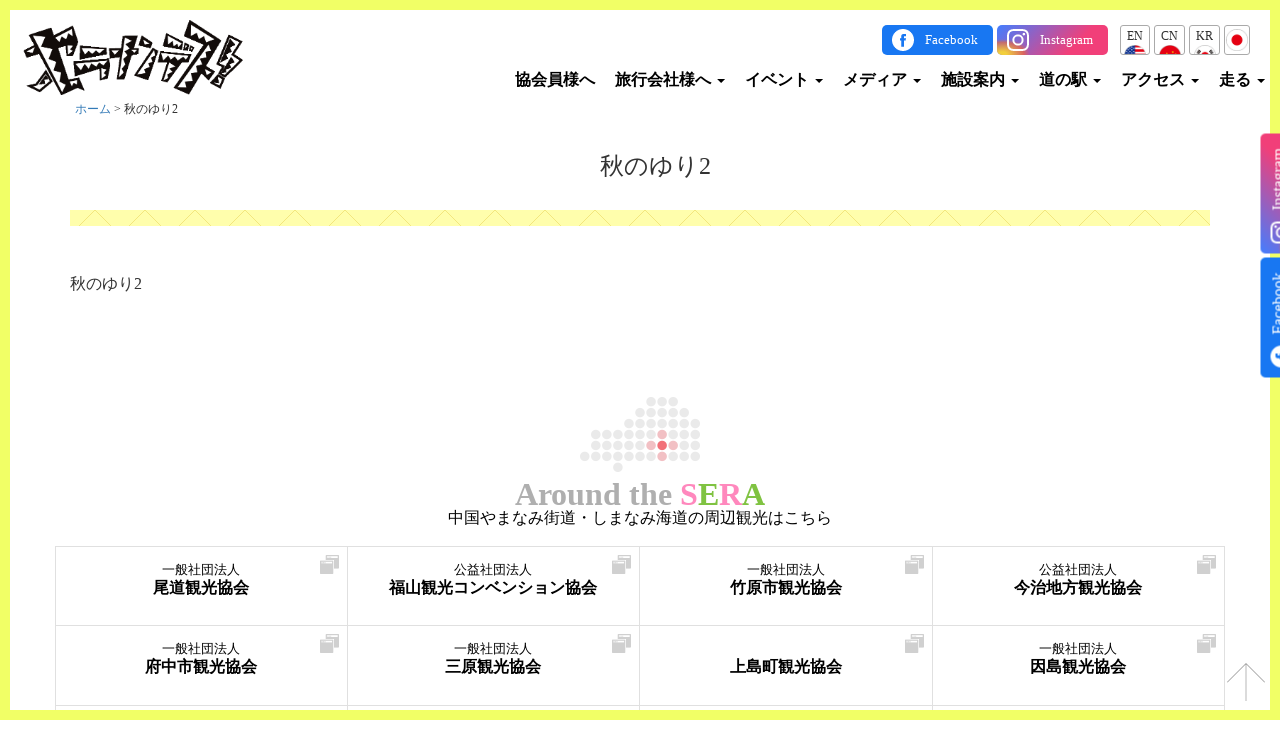

--- FILE ---
content_type: text/html; charset=UTF-8
request_url: https://seranan.jp/photolib/photolib-13112/
body_size: 13431
content:
<!DOCTYPE html>
<html lang="ja">
<head>
	<meta charset="UTF-8">
	<meta http-equiv="X-UA-Compatible" content="IE=Edge">
			
		<meta name="viewport" content="width=device-width, initial-scale=1.0, user-scalable=yes">
	<meta name="format-detection" content="telephone=no">
	<meta name="description" content="四季折々の花が見られる花農園や甘い甘い果物の収穫体験ができる果樹農園、駅伝の聖地と呼ばれ自然の地形を活かしたランニングコースなど、魅力満載の世羅町。せら高原のおいしい空気と水、ほっこり笑顔の世羅の人たちがお待ちしております。世羅町の観光情報はセラナンデス。">
	<link rel="stylesheet" href="https://seranan.jp/wp-content/themes/sera/css/bootstrap.css">
	<link rel="stylesheet" href="https://seranan.jp/wp-content/themes/sera/css/bootstrap-theme.css">
	<link rel="stylesheet" href="https://seranan.jp/wp-content/themes/sera/css/jquery.bxslider.css">
	<link rel="stylesheet" href="//maxcdn.bootstrapcdn.com/font-awesome/4.3.0/css/font-awesome.min.css">
	<!-- Google Tag Manager -->
	<script>(function(w,d,s,l,i){w[l]=w[l]||[];w[l].push({'gtm.start':
				new Date().getTime(),event:'gtm.js'});var f=d.getElementsByTagName(s)[0],
			j=d.createElement(s),dl=l!='dataLayer'?'&l='+l:'';j.async=true;j.src=
			'https://www.googletagmanager.com/gtm.js?id='+i+dl;f.parentNode.insertBefore(j,f);
		})(window,document,'script','dataLayer','GTM-K2GHXTM');</script>
	<!-- End Google Tag Manager -->

	<script src="https://code.jquery.com/jquery-1.10.1.min.js"></script>
	<script src="https://code.jquery.com/jquery-migrate-1.2.1.min.js"></script>
	<script src="https://seranan.jp/wp-content/themes/sera/js/jquery.zip2addr.js" charset="utf-8"></script>
	<script src="https://seranan.jp/wp-content/themes/sera/js/bootstrap.min.js"></script>
	<script src="https://seranan.jp/wp-content/themes/sera/js/jquery.bxslider.min.js"></script>
	<script src="https://seranan.jp/wp-content/themes/sera/js/jquery.matchHeight-min.js"></script>
	<script src="/js/jquery-lineup2.js"></script>
		<script>
		jQuery(function ($) {
			if ($('#zipcode')[0]) {
				$('#zipcode').zip2addr({
					pref: '#pref',
					addr: '#address'
				});
			}

			if ($('.flatheight')[0]) {
				$('.flatheight').matchHeight({
					byRow: true,
					property: 'height',
					target: null,
					remove: false
				});
			}

			$(window).load(function(){
				if ($('.lineup')[0]) {
					$(".lineup").lineUp({
						onFontResize: false,
						onResize: true
					});
				}
			});

			$(".pagetop").on("click", function (e) {
				e.preventDefault();
				$('html,body').animate({scrollTop: 0}, 'fast');
			});

			$(function () {

				if (location.hash != "") {
					var speed = 300;
					var space = 150;
					var target = $(location.hash);
					var position = target.offset().top - space;
					$("html, body").animate({scrollTop: position}, speed, "swing");
				}
				$('a[href^=#]').click(function () {
					if (href == "#") {
						var speed = 300;
						var space = 150;
						var href = $(this).attr("href");
						var target = $((href == "#" || href == "") ? 'html' : href);
						var position = target.offset().top - space;
						if (!(href == "#" || href == "")) {
							$("html, body").animate({scrollTop: position}, speed, "swing");
						}
						return false;
					}
				});
			});
		});
	</script>
	
	  
		<!-- All in One SEO 4.9.0 - aioseo.com -->
		<title>秋のゆり2 | セラナンデス 世羅町観光協会</title>
	<meta name="robots" content="max-image-preview:large" />
	<link rel="canonical" href="https://seranan.jp/photolib/photolib-13112/" />
	<meta name="generator" content="All in One SEO (AIOSEO) 4.9.0" />
		<meta property="og:locale" content="ja_JP" />
		<meta property="og:site_name" content="セラナンデス 世羅町観光協会 | 四季折々の花が見られる花農園や甘い甘い果物の収穫体験ができる果樹農園、駅伝の聖地と呼ばれ自然の地形を活かしたランニングコースなど、魅力満載の世羅町。せら高原のおいしい空気と水、ほっこり笑顔の世羅の人たちがお待ちしております。世羅町の観光情報はセラナンデス。" />
		<meta property="og:type" content="article" />
		<meta property="og:title" content="秋のゆり2 | セラナンデス 世羅町観光協会" />
		<meta property="og:url" content="https://seranan.jp/photolib/photolib-13112/" />
		<meta property="article:published_time" content="2020-03-22T01:59:10+00:00" />
		<meta property="article:modified_time" content="2020-03-22T01:59:10+00:00" />
		<meta name="twitter:card" content="summary_large_image" />
		<meta name="twitter:title" content="秋のゆり2 | セラナンデス 世羅町観光協会" />
		<script type="application/ld+json" class="aioseo-schema">
			{"@context":"https:\/\/schema.org","@graph":[{"@type":"BreadcrumbList","@id":"https:\/\/seranan.jp\/photolib\/photolib-13112\/#breadcrumblist","itemListElement":[{"@type":"ListItem","@id":"https:\/\/seranan.jp#listItem","position":1,"name":"\u5bb6","item":"https:\/\/seranan.jp","nextItem":{"@type":"ListItem","@id":"https:\/\/seranan.jp\/photolibcat\/%e8%8a%b1\/#listItem","name":"\u82b1"}},{"@type":"ListItem","@id":"https:\/\/seranan.jp\/photolibcat\/%e8%8a%b1\/#listItem","position":2,"name":"\u82b1","item":"https:\/\/seranan.jp\/photolibcat\/%e8%8a%b1\/","nextItem":{"@type":"ListItem","@id":"https:\/\/seranan.jp\/photolibcat\/lily\/#listItem","name":"\u3086\u308a"},"previousItem":{"@type":"ListItem","@id":"https:\/\/seranan.jp#listItem","name":"\u5bb6"}},{"@type":"ListItem","@id":"https:\/\/seranan.jp\/photolibcat\/lily\/#listItem","position":3,"name":"\u3086\u308a","item":"https:\/\/seranan.jp\/photolibcat\/lily\/","nextItem":{"@type":"ListItem","@id":"https:\/\/seranan.jp\/photolib\/photolib-13112\/#listItem","name":"\u79cb\u306e\u3086\u308a2"},"previousItem":{"@type":"ListItem","@id":"https:\/\/seranan.jp\/photolibcat\/%e8%8a%b1\/#listItem","name":"\u82b1"}},{"@type":"ListItem","@id":"https:\/\/seranan.jp\/photolib\/photolib-13112\/#listItem","position":4,"name":"\u79cb\u306e\u3086\u308a2","previousItem":{"@type":"ListItem","@id":"https:\/\/seranan.jp\/photolibcat\/lily\/#listItem","name":"\u3086\u308a"}}]},{"@type":"Organization","@id":"https:\/\/seranan.jp\/#organization","name":"\u30bb\u30e9\u30ca\u30f3\u30c7\u30b9 \u4e16\u7f85\u753a\u89b3\u5149\u5354\u4f1a","description":"\u56db\u5b63\u6298\u3005\u306e\u82b1\u304c\u898b\u3089\u308c\u308b\u82b1\u8fb2\u5712\u3084\u7518\u3044\u7518\u3044\u679c\u7269\u306e\u53ce\u7a6b\u4f53\u9a13\u304c\u3067\u304d\u308b\u679c\u6a39\u8fb2\u5712\u3001\u99c5\u4f1d\u306e\u8056\u5730\u3068\u547c\u3070\u308c\u81ea\u7136\u306e\u5730\u5f62\u3092\u6d3b\u304b\u3057\u305f\u30e9\u30f3\u30cb\u30f3\u30b0\u30b3\u30fc\u30b9\u306a\u3069\u3001\u9b45\u529b\u6e80\u8f09\u306e\u4e16\u7f85\u753a\u3002\u305b\u3089\u9ad8\u539f\u306e\u304a\u3044\u3057\u3044\u7a7a\u6c17\u3068\u6c34\u3001\u307b\u3063\u3053\u308a\u7b11\u9854\u306e\u4e16\u7f85\u306e\u4eba\u305f\u3061\u304c\u304a\u5f85\u3061\u3057\u3066\u304a\u308a\u307e\u3059\u3002\u4e16\u7f85\u753a\u306e\u89b3\u5149\u60c5\u5831\u306f\u30bb\u30e9\u30ca\u30f3\u30c7\u30b9\u3002","url":"https:\/\/seranan.jp\/"},{"@type":"WebPage","@id":"https:\/\/seranan.jp\/photolib\/photolib-13112\/#webpage","url":"https:\/\/seranan.jp\/photolib\/photolib-13112\/","name":"\u79cb\u306e\u3086\u308a2 | \u30bb\u30e9\u30ca\u30f3\u30c7\u30b9 \u4e16\u7f85\u753a\u89b3\u5149\u5354\u4f1a","inLanguage":"ja","isPartOf":{"@id":"https:\/\/seranan.jp\/#website"},"breadcrumb":{"@id":"https:\/\/seranan.jp\/photolib\/photolib-13112\/#breadcrumblist"},"datePublished":"2020-03-22T10:59:10+09:00","dateModified":"2020-03-22T10:59:10+09:00"},{"@type":"WebSite","@id":"https:\/\/seranan.jp\/#website","url":"https:\/\/seranan.jp\/","name":"\u30bb\u30e9\u30ca\u30f3\u30c7\u30b9 \u4e16\u7f85\u753a\u89b3\u5149\u5354\u4f1a","description":"\u56db\u5b63\u6298\u3005\u306e\u82b1\u304c\u898b\u3089\u308c\u308b\u82b1\u8fb2\u5712\u3084\u7518\u3044\u7518\u3044\u679c\u7269\u306e\u53ce\u7a6b\u4f53\u9a13\u304c\u3067\u304d\u308b\u679c\u6a39\u8fb2\u5712\u3001\u99c5\u4f1d\u306e\u8056\u5730\u3068\u547c\u3070\u308c\u81ea\u7136\u306e\u5730\u5f62\u3092\u6d3b\u304b\u3057\u305f\u30e9\u30f3\u30cb\u30f3\u30b0\u30b3\u30fc\u30b9\u306a\u3069\u3001\u9b45\u529b\u6e80\u8f09\u306e\u4e16\u7f85\u753a\u3002\u305b\u3089\u9ad8\u539f\u306e\u304a\u3044\u3057\u3044\u7a7a\u6c17\u3068\u6c34\u3001\u307b\u3063\u3053\u308a\u7b11\u9854\u306e\u4e16\u7f85\u306e\u4eba\u305f\u3061\u304c\u304a\u5f85\u3061\u3057\u3066\u304a\u308a\u307e\u3059\u3002\u4e16\u7f85\u753a\u306e\u89b3\u5149\u60c5\u5831\u306f\u30bb\u30e9\u30ca\u30f3\u30c7\u30b9\u3002","inLanguage":"ja","publisher":{"@id":"https:\/\/seranan.jp\/#organization"}}]}
		</script>
		<!-- All in One SEO -->

<script type="text/javascript">
/* <![CDATA[ */
window._wpemojiSettings = {"baseUrl":"https:\/\/s.w.org\/images\/core\/emoji\/14.0.0\/72x72\/","ext":".png","svgUrl":"https:\/\/s.w.org\/images\/core\/emoji\/14.0.0\/svg\/","svgExt":".svg","source":{"concatemoji":"https:\/\/seranan.jp\/wp-includes\/js\/wp-emoji-release.min.js?ver=6.4.7"}};
/*! This file is auto-generated */
!function(i,n){var o,s,e;function c(e){try{var t={supportTests:e,timestamp:(new Date).valueOf()};sessionStorage.setItem(o,JSON.stringify(t))}catch(e){}}function p(e,t,n){e.clearRect(0,0,e.canvas.width,e.canvas.height),e.fillText(t,0,0);var t=new Uint32Array(e.getImageData(0,0,e.canvas.width,e.canvas.height).data),r=(e.clearRect(0,0,e.canvas.width,e.canvas.height),e.fillText(n,0,0),new Uint32Array(e.getImageData(0,0,e.canvas.width,e.canvas.height).data));return t.every(function(e,t){return e===r[t]})}function u(e,t,n){switch(t){case"flag":return n(e,"\ud83c\udff3\ufe0f\u200d\u26a7\ufe0f","\ud83c\udff3\ufe0f\u200b\u26a7\ufe0f")?!1:!n(e,"\ud83c\uddfa\ud83c\uddf3","\ud83c\uddfa\u200b\ud83c\uddf3")&&!n(e,"\ud83c\udff4\udb40\udc67\udb40\udc62\udb40\udc65\udb40\udc6e\udb40\udc67\udb40\udc7f","\ud83c\udff4\u200b\udb40\udc67\u200b\udb40\udc62\u200b\udb40\udc65\u200b\udb40\udc6e\u200b\udb40\udc67\u200b\udb40\udc7f");case"emoji":return!n(e,"\ud83e\udef1\ud83c\udffb\u200d\ud83e\udef2\ud83c\udfff","\ud83e\udef1\ud83c\udffb\u200b\ud83e\udef2\ud83c\udfff")}return!1}function f(e,t,n){var r="undefined"!=typeof WorkerGlobalScope&&self instanceof WorkerGlobalScope?new OffscreenCanvas(300,150):i.createElement("canvas"),a=r.getContext("2d",{willReadFrequently:!0}),o=(a.textBaseline="top",a.font="600 32px Arial",{});return e.forEach(function(e){o[e]=t(a,e,n)}),o}function t(e){var t=i.createElement("script");t.src=e,t.defer=!0,i.head.appendChild(t)}"undefined"!=typeof Promise&&(o="wpEmojiSettingsSupports",s=["flag","emoji"],n.supports={everything:!0,everythingExceptFlag:!0},e=new Promise(function(e){i.addEventListener("DOMContentLoaded",e,{once:!0})}),new Promise(function(t){var n=function(){try{var e=JSON.parse(sessionStorage.getItem(o));if("object"==typeof e&&"number"==typeof e.timestamp&&(new Date).valueOf()<e.timestamp+604800&&"object"==typeof e.supportTests)return e.supportTests}catch(e){}return null}();if(!n){if("undefined"!=typeof Worker&&"undefined"!=typeof OffscreenCanvas&&"undefined"!=typeof URL&&URL.createObjectURL&&"undefined"!=typeof Blob)try{var e="postMessage("+f.toString()+"("+[JSON.stringify(s),u.toString(),p.toString()].join(",")+"));",r=new Blob([e],{type:"text/javascript"}),a=new Worker(URL.createObjectURL(r),{name:"wpTestEmojiSupports"});return void(a.onmessage=function(e){c(n=e.data),a.terminate(),t(n)})}catch(e){}c(n=f(s,u,p))}t(n)}).then(function(e){for(var t in e)n.supports[t]=e[t],n.supports.everything=n.supports.everything&&n.supports[t],"flag"!==t&&(n.supports.everythingExceptFlag=n.supports.everythingExceptFlag&&n.supports[t]);n.supports.everythingExceptFlag=n.supports.everythingExceptFlag&&!n.supports.flag,n.DOMReady=!1,n.readyCallback=function(){n.DOMReady=!0}}).then(function(){return e}).then(function(){var e;n.supports.everything||(n.readyCallback(),(e=n.source||{}).concatemoji?t(e.concatemoji):e.wpemoji&&e.twemoji&&(t(e.twemoji),t(e.wpemoji)))}))}((window,document),window._wpemojiSettings);
/* ]]> */
</script>
<link rel='stylesheet' id='style-css' href='https://seranan.jp/wp-content/themes/sera/style.css?ver=20251112133722' type='text/css' media='all' />
<style id='wp-emoji-styles-inline-css' type='text/css'>

	img.wp-smiley, img.emoji {
		display: inline !important;
		border: none !important;
		box-shadow: none !important;
		height: 1em !important;
		width: 1em !important;
		margin: 0 0.07em !important;
		vertical-align: -0.1em !important;
		background: none !important;
		padding: 0 !important;
	}
</style>
<link rel='stylesheet' id='wp-block-library-css' href='https://seranan.jp/wp-includes/css/dist/block-library/style.min.css?ver=6.4.7' type='text/css' media='all' />
<link rel='stylesheet' id='aioseo/css/src/vue/standalone/blocks/table-of-contents/global.scss-css' href='https://seranan.jp/wp-content/plugins/all-in-one-seo-pack/dist/Lite/assets/css/table-of-contents/global.e90f6d47.css?ver=4.9.0' type='text/css' media='all' />
<style id='classic-theme-styles-inline-css' type='text/css'>
/*! This file is auto-generated */
.wp-block-button__link{color:#fff;background-color:#32373c;border-radius:9999px;box-shadow:none;text-decoration:none;padding:calc(.667em + 2px) calc(1.333em + 2px);font-size:1.125em}.wp-block-file__button{background:#32373c;color:#fff;text-decoration:none}
</style>
<style id='global-styles-inline-css' type='text/css'>
body{--wp--preset--color--black: #000000;--wp--preset--color--cyan-bluish-gray: #abb8c3;--wp--preset--color--white: #ffffff;--wp--preset--color--pale-pink: #f78da7;--wp--preset--color--vivid-red: #cf2e2e;--wp--preset--color--luminous-vivid-orange: #ff6900;--wp--preset--color--luminous-vivid-amber: #fcb900;--wp--preset--color--light-green-cyan: #7bdcb5;--wp--preset--color--vivid-green-cyan: #00d084;--wp--preset--color--pale-cyan-blue: #8ed1fc;--wp--preset--color--vivid-cyan-blue: #0693e3;--wp--preset--color--vivid-purple: #9b51e0;--wp--preset--gradient--vivid-cyan-blue-to-vivid-purple: linear-gradient(135deg,rgba(6,147,227,1) 0%,rgb(155,81,224) 100%);--wp--preset--gradient--light-green-cyan-to-vivid-green-cyan: linear-gradient(135deg,rgb(122,220,180) 0%,rgb(0,208,130) 100%);--wp--preset--gradient--luminous-vivid-amber-to-luminous-vivid-orange: linear-gradient(135deg,rgba(252,185,0,1) 0%,rgba(255,105,0,1) 100%);--wp--preset--gradient--luminous-vivid-orange-to-vivid-red: linear-gradient(135deg,rgba(255,105,0,1) 0%,rgb(207,46,46) 100%);--wp--preset--gradient--very-light-gray-to-cyan-bluish-gray: linear-gradient(135deg,rgb(238,238,238) 0%,rgb(169,184,195) 100%);--wp--preset--gradient--cool-to-warm-spectrum: linear-gradient(135deg,rgb(74,234,220) 0%,rgb(151,120,209) 20%,rgb(207,42,186) 40%,rgb(238,44,130) 60%,rgb(251,105,98) 80%,rgb(254,248,76) 100%);--wp--preset--gradient--blush-light-purple: linear-gradient(135deg,rgb(255,206,236) 0%,rgb(152,150,240) 100%);--wp--preset--gradient--blush-bordeaux: linear-gradient(135deg,rgb(254,205,165) 0%,rgb(254,45,45) 50%,rgb(107,0,62) 100%);--wp--preset--gradient--luminous-dusk: linear-gradient(135deg,rgb(255,203,112) 0%,rgb(199,81,192) 50%,rgb(65,88,208) 100%);--wp--preset--gradient--pale-ocean: linear-gradient(135deg,rgb(255,245,203) 0%,rgb(182,227,212) 50%,rgb(51,167,181) 100%);--wp--preset--gradient--electric-grass: linear-gradient(135deg,rgb(202,248,128) 0%,rgb(113,206,126) 100%);--wp--preset--gradient--midnight: linear-gradient(135deg,rgb(2,3,129) 0%,rgb(40,116,252) 100%);--wp--preset--font-size--small: 13px;--wp--preset--font-size--medium: 20px;--wp--preset--font-size--large: 36px;--wp--preset--font-size--x-large: 42px;--wp--preset--spacing--20: 0.44rem;--wp--preset--spacing--30: 0.67rem;--wp--preset--spacing--40: 1rem;--wp--preset--spacing--50: 1.5rem;--wp--preset--spacing--60: 2.25rem;--wp--preset--spacing--70: 3.38rem;--wp--preset--spacing--80: 5.06rem;--wp--preset--shadow--natural: 6px 6px 9px rgba(0, 0, 0, 0.2);--wp--preset--shadow--deep: 12px 12px 50px rgba(0, 0, 0, 0.4);--wp--preset--shadow--sharp: 6px 6px 0px rgba(0, 0, 0, 0.2);--wp--preset--shadow--outlined: 6px 6px 0px -3px rgba(255, 255, 255, 1), 6px 6px rgba(0, 0, 0, 1);--wp--preset--shadow--crisp: 6px 6px 0px rgba(0, 0, 0, 1);}:where(.is-layout-flex){gap: 0.5em;}:where(.is-layout-grid){gap: 0.5em;}body .is-layout-flow > .alignleft{float: left;margin-inline-start: 0;margin-inline-end: 2em;}body .is-layout-flow > .alignright{float: right;margin-inline-start: 2em;margin-inline-end: 0;}body .is-layout-flow > .aligncenter{margin-left: auto !important;margin-right: auto !important;}body .is-layout-constrained > .alignleft{float: left;margin-inline-start: 0;margin-inline-end: 2em;}body .is-layout-constrained > .alignright{float: right;margin-inline-start: 2em;margin-inline-end: 0;}body .is-layout-constrained > .aligncenter{margin-left: auto !important;margin-right: auto !important;}body .is-layout-constrained > :where(:not(.alignleft):not(.alignright):not(.alignfull)){max-width: var(--wp--style--global--content-size);margin-left: auto !important;margin-right: auto !important;}body .is-layout-constrained > .alignwide{max-width: var(--wp--style--global--wide-size);}body .is-layout-flex{display: flex;}body .is-layout-flex{flex-wrap: wrap;align-items: center;}body .is-layout-flex > *{margin: 0;}body .is-layout-grid{display: grid;}body .is-layout-grid > *{margin: 0;}:where(.wp-block-columns.is-layout-flex){gap: 2em;}:where(.wp-block-columns.is-layout-grid){gap: 2em;}:where(.wp-block-post-template.is-layout-flex){gap: 1.25em;}:where(.wp-block-post-template.is-layout-grid){gap: 1.25em;}.has-black-color{color: var(--wp--preset--color--black) !important;}.has-cyan-bluish-gray-color{color: var(--wp--preset--color--cyan-bluish-gray) !important;}.has-white-color{color: var(--wp--preset--color--white) !important;}.has-pale-pink-color{color: var(--wp--preset--color--pale-pink) !important;}.has-vivid-red-color{color: var(--wp--preset--color--vivid-red) !important;}.has-luminous-vivid-orange-color{color: var(--wp--preset--color--luminous-vivid-orange) !important;}.has-luminous-vivid-amber-color{color: var(--wp--preset--color--luminous-vivid-amber) !important;}.has-light-green-cyan-color{color: var(--wp--preset--color--light-green-cyan) !important;}.has-vivid-green-cyan-color{color: var(--wp--preset--color--vivid-green-cyan) !important;}.has-pale-cyan-blue-color{color: var(--wp--preset--color--pale-cyan-blue) !important;}.has-vivid-cyan-blue-color{color: var(--wp--preset--color--vivid-cyan-blue) !important;}.has-vivid-purple-color{color: var(--wp--preset--color--vivid-purple) !important;}.has-black-background-color{background-color: var(--wp--preset--color--black) !important;}.has-cyan-bluish-gray-background-color{background-color: var(--wp--preset--color--cyan-bluish-gray) !important;}.has-white-background-color{background-color: var(--wp--preset--color--white) !important;}.has-pale-pink-background-color{background-color: var(--wp--preset--color--pale-pink) !important;}.has-vivid-red-background-color{background-color: var(--wp--preset--color--vivid-red) !important;}.has-luminous-vivid-orange-background-color{background-color: var(--wp--preset--color--luminous-vivid-orange) !important;}.has-luminous-vivid-amber-background-color{background-color: var(--wp--preset--color--luminous-vivid-amber) !important;}.has-light-green-cyan-background-color{background-color: var(--wp--preset--color--light-green-cyan) !important;}.has-vivid-green-cyan-background-color{background-color: var(--wp--preset--color--vivid-green-cyan) !important;}.has-pale-cyan-blue-background-color{background-color: var(--wp--preset--color--pale-cyan-blue) !important;}.has-vivid-cyan-blue-background-color{background-color: var(--wp--preset--color--vivid-cyan-blue) !important;}.has-vivid-purple-background-color{background-color: var(--wp--preset--color--vivid-purple) !important;}.has-black-border-color{border-color: var(--wp--preset--color--black) !important;}.has-cyan-bluish-gray-border-color{border-color: var(--wp--preset--color--cyan-bluish-gray) !important;}.has-white-border-color{border-color: var(--wp--preset--color--white) !important;}.has-pale-pink-border-color{border-color: var(--wp--preset--color--pale-pink) !important;}.has-vivid-red-border-color{border-color: var(--wp--preset--color--vivid-red) !important;}.has-luminous-vivid-orange-border-color{border-color: var(--wp--preset--color--luminous-vivid-orange) !important;}.has-luminous-vivid-amber-border-color{border-color: var(--wp--preset--color--luminous-vivid-amber) !important;}.has-light-green-cyan-border-color{border-color: var(--wp--preset--color--light-green-cyan) !important;}.has-vivid-green-cyan-border-color{border-color: var(--wp--preset--color--vivid-green-cyan) !important;}.has-pale-cyan-blue-border-color{border-color: var(--wp--preset--color--pale-cyan-blue) !important;}.has-vivid-cyan-blue-border-color{border-color: var(--wp--preset--color--vivid-cyan-blue) !important;}.has-vivid-purple-border-color{border-color: var(--wp--preset--color--vivid-purple) !important;}.has-vivid-cyan-blue-to-vivid-purple-gradient-background{background: var(--wp--preset--gradient--vivid-cyan-blue-to-vivid-purple) !important;}.has-light-green-cyan-to-vivid-green-cyan-gradient-background{background: var(--wp--preset--gradient--light-green-cyan-to-vivid-green-cyan) !important;}.has-luminous-vivid-amber-to-luminous-vivid-orange-gradient-background{background: var(--wp--preset--gradient--luminous-vivid-amber-to-luminous-vivid-orange) !important;}.has-luminous-vivid-orange-to-vivid-red-gradient-background{background: var(--wp--preset--gradient--luminous-vivid-orange-to-vivid-red) !important;}.has-very-light-gray-to-cyan-bluish-gray-gradient-background{background: var(--wp--preset--gradient--very-light-gray-to-cyan-bluish-gray) !important;}.has-cool-to-warm-spectrum-gradient-background{background: var(--wp--preset--gradient--cool-to-warm-spectrum) !important;}.has-blush-light-purple-gradient-background{background: var(--wp--preset--gradient--blush-light-purple) !important;}.has-blush-bordeaux-gradient-background{background: var(--wp--preset--gradient--blush-bordeaux) !important;}.has-luminous-dusk-gradient-background{background: var(--wp--preset--gradient--luminous-dusk) !important;}.has-pale-ocean-gradient-background{background: var(--wp--preset--gradient--pale-ocean) !important;}.has-electric-grass-gradient-background{background: var(--wp--preset--gradient--electric-grass) !important;}.has-midnight-gradient-background{background: var(--wp--preset--gradient--midnight) !important;}.has-small-font-size{font-size: var(--wp--preset--font-size--small) !important;}.has-medium-font-size{font-size: var(--wp--preset--font-size--medium) !important;}.has-large-font-size{font-size: var(--wp--preset--font-size--large) !important;}.has-x-large-font-size{font-size: var(--wp--preset--font-size--x-large) !important;}
.wp-block-navigation a:where(:not(.wp-element-button)){color: inherit;}
:where(.wp-block-post-template.is-layout-flex){gap: 1.25em;}:where(.wp-block-post-template.is-layout-grid){gap: 1.25em;}
:where(.wp-block-columns.is-layout-flex){gap: 2em;}:where(.wp-block-columns.is-layout-grid){gap: 2em;}
.wp-block-pullquote{font-size: 1.5em;line-height: 1.6;}
</style>
<link rel='stylesheet' id='contact-form-7-css' href='https://seranan.jp/wp-content/plugins/contact-form-7/includes/css/styles.css?ver=5.9.8' type='text/css' media='all' />
<link rel='stylesheet' id='wp-lightbox-2.min.css-css' href='https://seranan.jp/wp-content/plugins/wp-lightbox-2/styles/lightbox.min.css?ver=1.3.4' type='text/css' media='all' />
<script type="text/javascript" src="https://seranan.jp/wp-includes/js/jquery/jquery.min.js?ver=3.7.1" id="jquery-core-js"></script>
<script type="text/javascript" src="https://seranan.jp/wp-includes/js/jquery/jquery-migrate.min.js?ver=3.4.1" id="jquery-migrate-js"></script>
<script type="text/javascript" src="//seranan.jp/wp-content/plugins/revslider/sr6/assets/js/rbtools.min.js?ver=6.7.20" defer async id="tp-tools-js"></script>
<script type="text/javascript" src="//seranan.jp/wp-content/plugins/revslider/sr6/assets/js/rs6.min.js?ver=6.7.20" defer async id="revmin-js"></script>
<link rel="https://api.w.org/" href="https://seranan.jp/wp-json/" /><link rel="EditURI" type="application/rsd+xml" title="RSD" href="https://seranan.jp/xmlrpc.php?rsd" />
<meta name="generator" content="WordPress 6.4.7" />
<link rel='shortlink' href='https://seranan.jp/?p=13112' />
<link rel="alternate" type="application/json+oembed" href="https://seranan.jp/wp-json/oembed/1.0/embed?url=https%3A%2F%2Fseranan.jp%2Fphotolib%2Fphotolib-13112%2F" />
<link rel="alternate" type="text/xml+oembed" href="https://seranan.jp/wp-json/oembed/1.0/embed?url=https%3A%2F%2Fseranan.jp%2Fphotolib%2Fphotolib-13112%2F&#038;format=xml" />
<!-- Favicon Rotator -->
<link rel="shortcut icon" href="https://seranan.jp/wp-content/uploads/2020/08/fav.ico" />
<!-- End Favicon Rotator -->
<meta name="generator" content="Powered by Slider Revolution 6.7.20 - responsive, Mobile-Friendly Slider Plugin for WordPress with comfortable drag and drop interface." />
<script>function setREVStartSize(e){
			//window.requestAnimationFrame(function() {
				window.RSIW = window.RSIW===undefined ? window.innerWidth : window.RSIW;
				window.RSIH = window.RSIH===undefined ? window.innerHeight : window.RSIH;
				try {
					var pw = document.getElementById(e.c).parentNode.offsetWidth,
						newh;
					pw = pw===0 || isNaN(pw) || (e.l=="fullwidth" || e.layout=="fullwidth") ? window.RSIW : pw;
					e.tabw = e.tabw===undefined ? 0 : parseInt(e.tabw);
					e.thumbw = e.thumbw===undefined ? 0 : parseInt(e.thumbw);
					e.tabh = e.tabh===undefined ? 0 : parseInt(e.tabh);
					e.thumbh = e.thumbh===undefined ? 0 : parseInt(e.thumbh);
					e.tabhide = e.tabhide===undefined ? 0 : parseInt(e.tabhide);
					e.thumbhide = e.thumbhide===undefined ? 0 : parseInt(e.thumbhide);
					e.mh = e.mh===undefined || e.mh=="" || e.mh==="auto" ? 0 : parseInt(e.mh,0);
					if(e.layout==="fullscreen" || e.l==="fullscreen")
						newh = Math.max(e.mh,window.RSIH);
					else{
						e.gw = Array.isArray(e.gw) ? e.gw : [e.gw];
						for (var i in e.rl) if (e.gw[i]===undefined || e.gw[i]===0) e.gw[i] = e.gw[i-1];
						e.gh = e.el===undefined || e.el==="" || (Array.isArray(e.el) && e.el.length==0)? e.gh : e.el;
						e.gh = Array.isArray(e.gh) ? e.gh : [e.gh];
						for (var i in e.rl) if (e.gh[i]===undefined || e.gh[i]===0) e.gh[i] = e.gh[i-1];
											
						var nl = new Array(e.rl.length),
							ix = 0,
							sl;
						e.tabw = e.tabhide>=pw ? 0 : e.tabw;
						e.thumbw = e.thumbhide>=pw ? 0 : e.thumbw;
						e.tabh = e.tabhide>=pw ? 0 : e.tabh;
						e.thumbh = e.thumbhide>=pw ? 0 : e.thumbh;
						for (var i in e.rl) nl[i] = e.rl[i]<window.RSIW ? 0 : e.rl[i];
						sl = nl[0];
						for (var i in nl) if (sl>nl[i] && nl[i]>0) { sl = nl[i]; ix=i;}
						var m = pw>(e.gw[ix]+e.tabw+e.thumbw) ? 1 : (pw-(e.tabw+e.thumbw)) / (e.gw[ix]);
						newh =  (e.gh[ix] * m) + (e.tabh + e.thumbh);
					}
					var el = document.getElementById(e.c);
					if (el!==null && el) el.style.height = newh+"px";
					el = document.getElementById(e.c+"_wrapper");
					if (el!==null && el) {
						el.style.height = newh+"px";
						el.style.display = "block";
					}
				} catch(e){
					console.log("Failure at Presize of Slider:" + e)
				}
			//});
		  };</script>
</head>
<body class="photolib-template-default single single-photolib postid-13112 metaslider-plugin">
<!-- Google Tag Manager (noscript) -->
<noscript><iframe src="https://www.googletagmanager.com/ns.html?id=GTM-K2GHXTM"
									height="0" width="0" style="display:none;visibility:hidden"></iframe></noscript>
<!-- End Google Tag Manager (noscript) -->
<div class="bodyline bodyline-r"></div>
<div class="bodyline bodyline-t"></div>
<div class="bodyline bodyline-l"></div>
<div class="bodyline bodyline-b"></div>
<div class="sns-box fixed-r">
	<a href="https://www.facebook.com/seranan.jp" target="_blank" class="facebook-icon">Facebook</a>
	<a href="https://www.instagram.com/seranan.jp/" target="_blank" class="instagram-icon">Instagram</a>
</div>

<div role="banner" class="headerwrap">
	<header id="header">
		<div class="headerinset">
			<div class="container" style="position: relative;">
				
				<div class="row">
					<nav role="navigation" class="navbar navbar-default navbar-fixed-top">
						<div class="navwrap">
							<div class="navbar-header">
								<a href="https://seranan.jp"><img src="https://seranan.jp/wp-content/themes/sera/img/logo_new.png" width="227" alt="" class="logo"></a>
								<button type="button" data-toggle="collapse" data-target="#bs-example-navbar-collapse-1" class="navbar-toggle">
									<span class="sr-only">Toggle navigation</span><span class="icon-bar"></span><span class="icon-bar"></span><span class="icon-bar"></span></button>
								<div class="sns-box-sp">
									<a href="https://www.facebook.com/seranan.jp" target="_blank"><img src="/wp-content/themes/sera/img/icon-facebook.png" width="30" height="30" alt="セラナンデス・facebook公式アカウント"></a>
									<a href="https://www.instagram.com/seranan.jp/" target="_blank"><img src="/wp-content/themes/sera/img/icon-instagram.png" width="30" height="30" alt="セラナンデス・Instagram公式アカウント"></a>
								</div>
							</div>
							<!-- wp_nav_menu -->
							<div id="bs-example-navbar-collapse-1" class="collapse navbar-collapse navbar-ex1-collapse">
								<div class="sns-box">
									<a href="https://www.facebook.com/seranan.jp" target="_blank" class="facebook-icon">Facebook</a>
									<a href="https://www.instagram.com/seranan.jp/" target="_blank" class="instagram-icon">Instagram</a><br class="visible-xs">

                  									<ul class="lang-select">
										<li><a href="https://seranan.jp/en/">EN</a></li>
										<li><a href="https://seranan.jp/tw/">CN</a></li>
										<li><a href="https://seranan.jp/kr/">KR</a></li>
										<li><a href="https://seranan.jp/" class="act-on">JP</a></li>
									</ul>

								</div>
								<ul class="nav navbar-nav navbar-right">
									<li id="menu-item-7954" class="footdn menu-item menu-item-type-post_type menu-item-object-page menu-item-7954"><a title="協会員様へ" href="https://seranan.jp/formembers/">協会員様へ</a></li>
<li id="menu-item-18465" class="menu-item menu-item-type-custom menu-item-object-custom menu-item-has-children menu-item-18465 dropdown"><a title="旅行会社様へ" href="#" data-toggle="dropdown" class="dropdown-toggle" aria-haspopup="true">旅行会社様へ <span class="caret"></span></a>
<ul role="menu" class=" dropdown-menu">
	<li id="menu-item-16070" class="footdn menu-item menu-item-type-post_type menu-item-object-page menu-item-16070"><a title="お知らせ" href="https://seranan.jp/fortravelcompanies/">お知らせ</a></li>
	<li id="menu-item-22491" class="menu-item menu-item-type-post_type menu-item-object-page menu-item-22491"><a title="国外旅行会社様へ" href="https://seranan.jp/for_international_travel_agents/">国外旅行会社様へ</a></li>
	<li id="menu-item-3648" class="menu-item menu-item-type-post_type menu-item-object-page menu-item-3648"><a title="写真ライブラリー&lt;i class=&quot;fa fa-picture-o&quot;&gt;&lt;/i&gt;" href="https://seranan.jp/photos/">写真ライブラリー<i class="fa fa-picture-o"></i></a></li>
	<li id="menu-item-3649" class="menu-item menu-item-type-post_type menu-item-object-page menu-item-3649"><a title="写真使用申請フォーム" href="https://seranan.jp/photos/applyform/">写真使用申請フォーム</a></li>
	<li id="menu-item-3650" class="menu-item menu-item-type-post_type menu-item-object-page menu-item-3650"><a title="利用規約" href="https://seranan.jp/photos/agreement/">利用規約</a></li>
	<li id="menu-item-4509" class="menu-item menu-item-type-post_type menu-item-object-page menu-item-4509"><a title="写真投稿フォーム" href="https://seranan.jp/photos/photopost/">写真投稿フォーム</a></li>
</ul>
</li>
<li id="menu-item-1327" class="menu-item menu-item-type-custom menu-item-object-custom menu-item-has-children menu-item-1327 dropdown"><a title="イベント" href="#" data-toggle="dropdown" class="dropdown-toggle" aria-haspopup="true">イベント <span class="caret"></span></a>
<ul role="menu" class=" dropdown-menu">
	<li id="menu-item-18533" class="menu-item menu-item-type-post_type menu-item-object-page menu-item-18533"><a title="イベントカレンダー" href="https://seranan.jp/events/eventcalendar/">イベントカレンダー</a></li>
	<li id="menu-item-1280" class="menu-item menu-item-type-post_type menu-item-object-page menu-item-1280"><a title="年間お花カレンダー" href="https://seranan.jp/events/flowercalendar/">年間お花カレンダー</a></li>
	<li id="menu-item-1631" class="menu-item menu-item-type-post_type menu-item-object-page menu-item-1631"><a title="年間果物カレンダー" href="https://seranan.jp/events/fruitscalendar/">年間果物カレンダー</a></li>
</ul>
</li>
<li id="menu-item-1594" class="menu-item menu-item-type-custom menu-item-object-custom menu-item-has-children menu-item-1594 dropdown"><a title="メディア" href="#" data-toggle="dropdown" class="dropdown-toggle" aria-haspopup="true">メディア <span class="caret"></span></a>
<ul role="menu" class=" dropdown-menu">
	<li id="menu-item-1431" class="menu-item menu-item-type-custom menu-item-object-custom menu-item-1431"><a title="メディア情報" href="/mediainfo/">メディア情報</a></li>
	<li id="menu-item-1935" class="menu-item menu-item-type-custom menu-item-object-custom menu-item-1935"><a title="動画で見る世羅" href="/movieinfo/">動画で見る世羅</a></li>
</ul>
</li>
<li id="menu-item-1326" class="menu-item menu-item-type-custom menu-item-object-custom menu-item-has-children menu-item-1326 dropdown"><a title="施設案内" href="#" data-toggle="dropdown" class="dropdown-toggle" aria-haspopup="true">施設案内 <span class="caret"></span></a>
<ul role="menu" class=" dropdown-menu">
	<li id="menu-item-4574" class="menu-item menu-item-type-post_type menu-item-object-page menu-item-4574"><a title="道の駅世羅" href="https://seranan.jp/road-side-station/">道の駅世羅</a></li>
	<li id="menu-item-1351" class="half menu-item menu-item-type-post_type menu-item-object-page menu-item-1351"><a title="フルーツ" href="https://seranan.jp/fac/fruits/">フルーツ</a></li>
	<li id="menu-item-1353" class="half menu-item menu-item-type-post_type menu-item-object-page menu-item-1353"><a title="見る" href="https://seranan.jp/fac/seeing/">見る</a></li>
	<li id="menu-item-1350" class="half menu-item menu-item-type-post_type menu-item-object-page menu-item-1350"><a title="買う" href="https://seranan.jp/fac/buying/">買う</a></li>
	<li id="menu-item-9429" class="half menu-item menu-item-type-post_type menu-item-object-page menu-item-9429"><a title="遊ぶ" href="https://seranan.jp/fac/amuse/">遊ぶ</a></li>
	<li id="menu-item-18268" class="menu-item menu-item-type-post_type menu-item-object-page menu-item-18268"><a title="キャンプ" href="https://seranan.jp/fac/camp/">キャンプ</a></li>
	<li id="menu-item-1354" class="half menu-item menu-item-type-post_type menu-item-object-page menu-item-1354"><a title="温泉" href="https://seranan.jp/fac/hotspring/">温泉</a></li>
	<li id="menu-item-1349" class="half menu-item menu-item-type-post_type menu-item-object-page menu-item-1349"><a title="交通" href="https://seranan.jp/fac/traffic/">交通</a></li>
	<li id="menu-item-1355" class="half menu-item menu-item-type-post_type menu-item-object-page menu-item-1355"><a title="泊まる" href="https://seranan.jp/fac/stay/">泊まる</a></li>
	<li id="menu-item-1357" class="half menu-item menu-item-type-post_type menu-item-object-page menu-item-1357"><a title="食べる" href="https://seranan.jp/fac/eat/">食べる</a></li>
	<li id="menu-item-1348" class="half menu-item menu-item-type-post_type menu-item-object-page menu-item-1348"><a title="ATM" href="https://seranan.jp/fac/atm/">ATM</a></li>
	<li id="menu-item-1352" class="half menu-item menu-item-type-post_type menu-item-object-page menu-item-1352"><a title="史跡" href="https://seranan.jp/fac/historicsites/">史跡</a></li>
</ul>
</li>
<li id="menu-item-4573" class="menu-item menu-item-type-custom menu-item-object-custom menu-item-has-children menu-item-4573 dropdown"><a title="道の駅" href="#" data-toggle="dropdown" class="dropdown-toggle" aria-haspopup="true">道の駅 <span class="caret"></span></a>
<ul role="menu" class=" dropdown-menu">
	<li id="menu-item-4575" class="menu-item menu-item-type-post_type menu-item-object-page menu-item-4575"><a title="道の駅世羅" href="https://seranan.jp/road-side-station/">道の駅世羅</a></li>
	<li id="menu-item-4576" class="menu-item menu-item-type-post_type menu-item-object-page menu-item-4576"><a title="道の駅世羅 出荷者情報" href="https://seranan.jp/road-side-station/shipperinfo/">道の駅世羅 出荷者情報</a></li>
	<li id="menu-item-4577" class="menu-item menu-item-type-post_type menu-item-object-page menu-item-4577"><a title="道の駅世羅 イベント情報" href="https://seranan.jp/road-side-station/event/">道の駅世羅 イベント情報</a></li>
</ul>
</li>
<li id="menu-item-1596" class="menu-item menu-item-type-custom menu-item-object-custom menu-item-has-children menu-item-1596 dropdown"><a title="アクセス" href="#" data-toggle="dropdown" class="dropdown-toggle" aria-haspopup="true">アクセス <span class="caret"></span></a>
<ul role="menu" class=" dropdown-menu">
	<li id="menu-item-1991" class="menu-item menu-item-type-post_type menu-item-object-page menu-item-1991"><a title="アクセス" href="https://seranan.jp/access/">アクセス</a></li>
	<li id="menu-item-1962" class="menu-item menu-item-type-custom menu-item-object-custom menu-item-1962"><a title="ドライブモデルコース&lt;i class=&quot;fa fa-external-link&quot;&gt;&lt;/i&gt;" target="_blank" href="http://www.jaf.or.jp/dguide/local-courses/index_sera.htm">ドライブモデルコース<i class="fa fa-external-link"></i></a></li>
</ul>
</li>
<li id="menu-item-1597" class="menu-item menu-item-type-custom menu-item-object-custom menu-item-has-children menu-item-1597 dropdown"><a title="走る" href="#" data-toggle="dropdown" class="dropdown-toggle" aria-haspopup="true">走る <span class="caret"></span></a>
<ul role="menu" class=" dropdown-menu">
	<li id="menu-item-1782" class="menu-item menu-item-type-custom menu-item-object-custom menu-item-1782"><a title="世羅町ランニングコースマップ&lt;i class=&quot;fa fa-file-pdf-o&quot;&gt;&lt;/i&gt;" target="_blank" href="http://seranan.jp/wp-content/uploads/2015/03/running-course-map.pdf">世羅町ランニングコースマップ<i class="fa fa-file-pdf-o"></i></a></li>
	<li id="menu-item-1783" class="menu-item menu-item-type-custom menu-item-object-custom menu-item-1783"><a title="RUNNER&#039;S INFO&lt;i class=&quot;fa fa-external-link&quot;&gt;&lt;/i&gt;" target="_blank" href="http://www.runnersinfo.org/road/run/014/">RUNNER&#8217;S INFO<i class="fa fa-external-link"></i></a></li>
	<li id="menu-item-1622" class="menu-item menu-item-type-custom menu-item-object-custom menu-item-1622"><a title="せら高原 RUNRUNプロジェクト" href="/runruninfo/">せら高原 RUNRUNプロジェクト</a></li>
</ul>
</li>
								</ul>
							</div>
						</div>
					</nav>
				</div>
			</div>
		</div>
	</header>
</div>

<main id="main" role="main">
  <div class="container">
    <div class="row">
      <div class="subpwrap">
      
				<div class="breadcrumb">
<!-- Breadcrumb NavXT 7.4.1 -->
<span typeof="v:Breadcrumb"><a rel="v:url" property="v:title" title="Go to セラナンデス 世羅町観光協会." href="https://seranan.jp" class="home">ホーム</a></span> &gt; <span typeof="v:Breadcrumb"><span property="v:title">秋のゆり2</span></span>				</div>

        
        <div class="subp-head-wrap">
          <div class="container">
            <div class="row">
              <div class="subp-head">
                <h1 class="subp-h1">
                  <label> </label>秋のゆり2                </h1>
              </div>
            </div>
          </div>
        </div>
        
        <div class="subp-submenu">
          <div class="row"></div>
        </div>
        <div class="subp-desc">
          <p></p>
        </div>
        
        <div class="content">

秋のゆり2<br>
<br>
<br>

        </div>
        
      </div>
    </div>
  </div>
  	<div class="top_aroundsera">
		<div class="container">
			<div class="row">
				<h2><img src="https://seranan.jp/wp-content/themes/sera/img/icon-around.png"><br><span>Around the </span><span class="fl_fl">S</span><span class="fl_fr">E</span><span class="fl_fl">R</span><span class="fl_fr">A</span>
					<label>中国やまなみ街道・しまなみ海道の周辺観光はこちら</label>
				</h2>
			</div>
			<div class="row">
				<div class="col-xs-12 col-sm-3 bdr"><a target="_blank" href="http://www.ononavi.jp/" class="ssa"><span>一般社団法人</span>尾道観光協会</a></div>
				<div class="col-xs-12 col-sm-3 bdr"><a target="_blank" href="http://www.fukuyama-kanko.com/" class="ssa"><span>公益社団法人</span>福山観光コンベンション協会</a></div>
				<div class="col-xs-12 col-sm-3 bdr"><a target="_blank" href="http://www.takeharakankou.jp/" class="ssa"><span>一般社団法人</span>竹原市観光協会</a></div>
				<div class="col-xs-12 col-sm-3 bdr"><a target="_blank" href="http://www.oideya.gr.jp/" class="ssa"><span>公益社団法人</span>今治地方観光協会</a></div>
			</div>
			<div class="row">
				<div class="col-xs-12 col-sm-3 bdr"><a target="_blank" href="http://fuchu-kanko.jp/" class="ssa"><span>一般社団法人</span>府中市観光協会</a></div>
				<div class="col-xs-12 col-sm-3 bdr"><a target="_blank" href="http://www.mihara-kankou.com/" class="ssa"><span>一般社団法人</span>三原観光協会</a></div>
				<div class="col-xs-12 col-sm-3 bdr"><a target="_blank" href="http://www.kamijima.info/" class="ssa"><span><br></span>上島町観光協会</a></div>
				<div class="col-xs-12 col-sm-3 bdr"><a target="_blank" href="http://www.kanko-innoshima.jp/" class="ssa"><span>一般社団法人</span>因島観光協会</a></div>
			</div>
			<div class="row">
				<div class="col-xs-12 col-sm-3 bdr"><a target="_blank" href="http://www.kankou-matsue.jp/" class="ssa"><span>一般社団法人</span>松江観光協会</a></div>
				<div class="col-xs-12 col-sm-3 bdr"><a target="_blank" href="http://www.unnan-kankou.jp/" class="ssa"><span>一般社団法人</span>雲南市観光協会</a></div>
				<div class="col-xs-12 col-sm-3 bdr"><a target="_blank" href="http://www.shobara-info.com/" class="ssa"><span>一般社団法人</span>庄原観光推進機構</a></div>
				<div class="col-xs-12 col-sm-3 bdr"><a target="_blank" href="http://miyoshi-kankou.jp/" class="ssa"><span>一般社団法人</span>三次観光推進機構</a></div>
			</div>
		</div>
	</div>
</main>


<footer role="contentinfo">
  <div class="footnav">
    <div class="container">
      <div class="row">
        <div class="col-xs-12"><a href="https://seranan.jp" class="homelink">ホーム</a></div>
      </div>
    </div>
    <div class="container">
      <div class="row">
			<div class="col-sm-12 col-md-12 col-lg-12">

<div class="footmenunav"><ul id="menu-%e3%83%a1%e3%82%a4%e3%83%b3%e3%83%a1%e3%83%8b%e3%83%a5%e3%83%bc-1" class=""><li class="footdn menu-item menu-item-type-post_type menu-item-object-page menu-item-7954 formembers col-xs-12 col-sm-6 col-md-4 col-lg-2 menutitle"><a href="https://seranan.jp/formembers/">協会員様へ</a></li>
<li class="menu-item menu-item-type-custom menu-item-object-custom menu-item-has-children menu-item-18465 col-xs-12 col-sm-6 col-md-4 col-lg-2 menutitle"><a >旅行会社様へ</a>
<ul class="sub-menu">
	<li class="footdn menu-item menu-item-type-post_type menu-item-object-page menu-item-16070 "><a href="https://seranan.jp/fortravelcompanies/">お知らせ</a></li>
	<li class="menu-item menu-item-type-post_type menu-item-object-page menu-item-22491 for_international_travel_agents"><a href="https://seranan.jp/for_international_travel_agents/">国外旅行会社様へ</a></li>
	<li class="menu-item menu-item-type-post_type menu-item-object-page menu-item-3648 "><a href="https://seranan.jp/photos/">写真ライブラリー<i class="fa fa-picture-o"></i></a></li>
	<li class="menu-item menu-item-type-post_type menu-item-object-page menu-item-3649 applyform"><a href="https://seranan.jp/photos/applyform/">写真使用申請フォーム</a></li>
	<li class="menu-item menu-item-type-post_type menu-item-object-page menu-item-3650 agreement"><a href="https://seranan.jp/photos/agreement/">利用規約</a></li>
	<li class="menu-item menu-item-type-post_type menu-item-object-page menu-item-4509 photopost"><a href="https://seranan.jp/photos/photopost/">写真投稿フォーム</a></li>
</ul>
</li>
<li class="menu-item menu-item-type-custom menu-item-object-custom menu-item-has-children menu-item-1327 col-xs-12 col-sm-6 col-md-4 col-lg-2 menutitle"><a >イベント</a>
<ul class="sub-menu">
	<li class="menu-item menu-item-type-post_type menu-item-object-page menu-item-18533 eventcalendar"><a href="https://seranan.jp/events/eventcalendar/">イベントカレンダー</a></li>
	<li class="menu-item menu-item-type-post_type menu-item-object-page menu-item-1280 flowercalendar"><a href="https://seranan.jp/events/flowercalendar/">年間お花カレンダー</a></li>
	<li class="menu-item menu-item-type-post_type menu-item-object-page menu-item-1631 fruitscalendar"><a href="https://seranan.jp/events/fruitscalendar/">年間果物カレンダー</a></li>
</ul>
</li>
<li class="menu-item menu-item-type-custom menu-item-object-custom menu-item-has-children menu-item-1594 col-xs-12 col-sm-6 col-md-4 col-lg-2 menutitle"><a >メディア</a>
<ul class="sub-menu">
	<li class="menu-item menu-item-type-custom menu-item-object-custom menu-item-1431"><a href="/mediainfo/">メディア情報</a></li>
	<li class="menu-item menu-item-type-custom menu-item-object-custom menu-item-1935"><a href="/movieinfo/">動画で見る世羅</a></li>
</ul>
</li>
<li class="menu-item menu-item-type-custom menu-item-object-custom menu-item-has-children menu-item-1326 col-xs-12 col-sm-6 col-md-4 col-lg-2 menutitle"><a >施設案内</a>
<ul class="sub-menu">
	<li class="menu-item menu-item-type-post_type menu-item-object-page menu-item-4574 road-side-station"><a href="https://seranan.jp/road-side-station/">道の駅世羅</a></li>
	<li class="half menu-item menu-item-type-post_type menu-item-object-page menu-item-1351 fruits"><a href="https://seranan.jp/fac/fruits/">フルーツ</a></li>
	<li class="half menu-item menu-item-type-post_type menu-item-object-page menu-item-1353 seeing"><a href="https://seranan.jp/fac/seeing/">見る</a></li>
	<li class="half menu-item menu-item-type-post_type menu-item-object-page menu-item-1350 buying"><a href="https://seranan.jp/fac/buying/">買う</a></li>
	<li class="half menu-item menu-item-type-post_type menu-item-object-page menu-item-9429 amuse"><a href="https://seranan.jp/fac/amuse/">遊ぶ</a></li>
	<li class="menu-item menu-item-type-post_type menu-item-object-page menu-item-18268 camp"><a href="https://seranan.jp/fac/camp/">キャンプ</a></li>
	<li class="half menu-item menu-item-type-post_type menu-item-object-page menu-item-1354 hotspring"><a href="https://seranan.jp/fac/hotspring/">温泉</a></li>
	<li class="half menu-item menu-item-type-post_type menu-item-object-page menu-item-1349 traffic"><a href="https://seranan.jp/fac/traffic/">交通</a></li>
	<li class="half menu-item menu-item-type-post_type menu-item-object-page menu-item-1355 stay"><a href="https://seranan.jp/fac/stay/">泊まる</a></li>
	<li class="half menu-item menu-item-type-post_type menu-item-object-page menu-item-1357 eat"><a href="https://seranan.jp/fac/eat/">食べる</a></li>
	<li class="half menu-item menu-item-type-post_type menu-item-object-page menu-item-1348 atm"><a href="https://seranan.jp/fac/atm/">ATM</a></li>
	<li class="half menu-item menu-item-type-post_type menu-item-object-page menu-item-1352 historicsites"><a href="https://seranan.jp/fac/historicsites/">史跡</a></li>
</ul>
</li>
<li class="menu-item menu-item-type-custom menu-item-object-custom menu-item-has-children menu-item-4573 col-xs-12 col-sm-6 col-md-4 col-lg-2 menutitle"><a >道の駅</a>
<ul class="sub-menu">
	<li class="menu-item menu-item-type-post_type menu-item-object-page menu-item-4575 road-side-station"><a href="https://seranan.jp/road-side-station/">道の駅世羅</a></li>
	<li class="menu-item menu-item-type-post_type menu-item-object-page menu-item-4576 shipperinfo2"><a href="https://seranan.jp/road-side-station/shipperinfo/">道の駅世羅 出荷者情報</a></li>
	<li class="menu-item menu-item-type-post_type menu-item-object-page menu-item-4577 event"><a href="https://seranan.jp/road-side-station/event/">道の駅世羅 イベント情報</a></li>
</ul>
</li>
<li class="menu-item menu-item-type-custom menu-item-object-custom menu-item-has-children menu-item-1596 col-xs-12 col-sm-6 col-md-4 col-lg-2 menutitle"><a >アクセス</a>
<ul class="sub-menu">
	<li class="menu-item menu-item-type-post_type menu-item-object-page menu-item-1991 access"><a href="https://seranan.jp/access/">アクセス</a></li>
	<li class="menu-item menu-item-type-custom menu-item-object-custom menu-item-1962"><a target="_blank" rel="noopener" href="http://www.jaf.or.jp/dguide/local-courses/index_sera.htm">ドライブモデルコース<i class="fa fa-external-link"></i></a></li>
</ul>
</li>
<li class="menu-item menu-item-type-custom menu-item-object-custom menu-item-has-children menu-item-1597 col-xs-12 col-sm-6 col-md-4 col-lg-2 menutitle"><a >走る</a>
<ul class="sub-menu">
	<li class="menu-item menu-item-type-custom menu-item-object-custom menu-item-1782"><a target="_blank" rel="noopener" href="http://seranan.jp/wp-content/uploads/2015/03/running-course-map.pdf">世羅町ランニングコースマップ<i class="fa fa-file-pdf-o"></i></a></li>
	<li class="menu-item menu-item-type-custom menu-item-object-custom menu-item-1783"><a target="_blank" rel="noopener" href="http://www.runnersinfo.org/road/run/014/">RUNNER&#8217;S INFO<i class="fa fa-external-link"></i></a></li>
	<li class="menu-item menu-item-type-custom menu-item-object-custom menu-item-1622"><a href="/runruninfo/">せら高原 RUNRUNプロジェクト</a></li>
</ul>
</li>
</ul></div>			</div>
      </div>
    </div>
  </div>
  <div class="footnav2">
    <div class="container">
      <div class="row">
        <ul>
<li id="menu-item-2213" class="menu-item menu-item-type-post_type menu-item-object-page menu-item-2213"><a href="https://seranan.jp/about/">世羅町観光協会について</a></li>
<li id="menu-item-1608" class="menu-item menu-item-type-post_type menu-item-object-page menu-item-1608"><a href="https://seranan.jp/inquiry/">お問合せ</a></li>
<li id="menu-item-1611" class="menu-item menu-item-type-post_type menu-item-object-page menu-item-privacy-policy menu-item-1611"><a rel="privacy-policy" href="https://seranan.jp/privacypolicy/">ご利用規定・プライバシーポリシー</a></li>
<li id="menu-item-2015" class="menu-item menu-item-type-post_type menu-item-object-page menu-item-2015"><a href="https://seranan.jp/formembers/">協会員様へ</a></li>
<li id="menu-item-16072" class="menu-item menu-item-type-post_type menu-item-object-page menu-item-16072"><a href="https://seranan.jp/fortravelcompanies/">旅行会社様へ</a></li>
        </ul>
      </div>
    </div>
  </div>
  <div class="footnav3">
    <div class="container">
      <div class="row ta-c">
        <div class="col-xs-12 col-sm-12">
          <h2>一般社団法人 世羅町観光協会</h2>
          <address>〒729-3302  広島県世羅郡世羅町川尻2402-1<br>TEL　0847-22-4400　FAX　0847-22-0315</address>
          <div class="sns-box footsec">
            <a href="https://www.facebook.com/seranan.jp" target="_blank" class="facebook-icon">Facebook</a>
            <a href="https://www.instagram.com/seranan.jp/" target="_blank" class="instagram-icon">Instagram</a>
          </div>
        </div>
      </div>
      <div class="row ta-c">
        <div class="col-xs-12">
          <div class="copyright">&copy; Sera town sightseeing association All Rights Reserved..</div>
        </div>
      </div>
    </div>
  </div>
</footer>
<a href="#" class="pagetop">
	<img src="https://seranan.jp/wp-content/themes/sera/img/arrow_pagetop.png">
</a>

		<script>
			window.RS_MODULES = window.RS_MODULES || {};
			window.RS_MODULES.modules = window.RS_MODULES.modules || {};
			window.RS_MODULES.waiting = window.RS_MODULES.waiting || [];
			window.RS_MODULES.defered = true;
			window.RS_MODULES.moduleWaiting = window.RS_MODULES.moduleWaiting || {};
			window.RS_MODULES.type = 'compiled';
		</script>
		<link rel='stylesheet' id='rs-plugin-settings-css' href='//seranan.jp/wp-content/plugins/revslider/sr6/assets/css/rs6.css?ver=6.7.20' type='text/css' media='all' />
<style id='rs-plugin-settings-inline-css' type='text/css'>
.tp-caption a{color:#ff7302;text-shadow:none;-webkit-transition:all 0.2s ease-out;-moz-transition:all 0.2s ease-out;-o-transition:all 0.2s ease-out;-ms-transition:all 0.2s ease-out}.tp-caption a:hover{color:#ffa902}.home-fl-event-box{background:rgba(255,255,255,0.85);padding:15px 15px 30px 25px;width:100vw;box-sizing:border-box;color:#000}.fl-event{display:inline-block;border-bottom:solid 2px #cd0000;margin-right:15px;padding:0 20px 8px 20px;margin-bottom:16px;font-size:20px;position:relative}.fl-event-date{font-size:18px;font-weight:800}.fl-event-close{font-size:18px;font-weight:800;color:#ff0000;padding-left:1.0em}.fl-event-title{display:inline-block;margin-right:15px;padding-left:15px;font-size:26px;font-weight:800}.fl-event-place{display:inline-block;font-size:22px;font-weight:400}.home-fl-event-box-sp{background:rgba(255,255,255,0.85);padding:15px 15px 30px 25px;box-sizing:border-box;width:100vw;min-height:130px;color:#000;position:relative}.fl-event-sp{display:inline-block;border-bottom:solid 2px #f2539a;margin-right:15px;padding:0 20px 15px 20px;margin-top:20px;margin-bottom:40px;font-size:30px}.fl-event-sp.normal{margin-right:0;min-width:5.7em;padding:0 20px 15px 20px}.slider-event-period-box{position:absolute; font-size:30px; left:7.0em; line-height:1.25em; top:0.3em}.fl-event-date-sp{font-size:36px;font-weight:800}.fl-event-close-sp{font-size:36px;font-weight:800;color:#ff0000;padding-left:0.4em}.f28{font-size:32px}.fl-event-title-sp{display:inline-block;margin-right:15px;padding-left:25px;font-size:52px;font-weight:800}.fl-event-place-sp{display:inline-block;font-size:44px;font-weight:400}
</style>
<script type="module"  src="https://seranan.jp/wp-content/plugins/all-in-one-seo-pack/dist/Lite/assets/table-of-contents.95d0dfce.js?ver=4.9.0" id="aioseo/js/src/vue/standalone/blocks/table-of-contents/frontend.js-js"></script>
<script type="text/javascript" src="https://seranan.jp/wp-includes/js/dist/vendor/wp-polyfill-inert.min.js?ver=3.1.2" id="wp-polyfill-inert-js"></script>
<script type="text/javascript" src="https://seranan.jp/wp-includes/js/dist/vendor/regenerator-runtime.min.js?ver=0.14.0" id="regenerator-runtime-js"></script>
<script type="text/javascript" src="https://seranan.jp/wp-includes/js/dist/vendor/wp-polyfill.min.js?ver=3.15.0" id="wp-polyfill-js"></script>
<script type="text/javascript" src="https://seranan.jp/wp-includes/js/dist/hooks.min.js?ver=c6aec9a8d4e5a5d543a1" id="wp-hooks-js"></script>
<script type="text/javascript" src="https://seranan.jp/wp-includes/js/dist/i18n.min.js?ver=7701b0c3857f914212ef" id="wp-i18n-js"></script>
<script type="text/javascript" id="wp-i18n-js-after">
/* <![CDATA[ */
wp.i18n.setLocaleData( { 'text direction\u0004ltr': [ 'ltr' ] } );
/* ]]> */
</script>
<script type="text/javascript" src="https://seranan.jp/wp-content/plugins/contact-form-7/includes/swv/js/index.js?ver=5.9.8" id="swv-js"></script>
<script type="text/javascript" id="contact-form-7-js-extra">
/* <![CDATA[ */
var wpcf7 = {"api":{"root":"https:\/\/seranan.jp\/wp-json\/","namespace":"contact-form-7\/v1"},"cached":"1"};
/* ]]> */
</script>
<script type="text/javascript" id="contact-form-7-js-translations">
/* <![CDATA[ */
( function( domain, translations ) {
	var localeData = translations.locale_data[ domain ] || translations.locale_data.messages;
	localeData[""].domain = domain;
	wp.i18n.setLocaleData( localeData, domain );
} )( "contact-form-7", {"translation-revision-date":"2024-07-17 08:16:16+0000","generator":"GlotPress\/4.0.1","domain":"messages","locale_data":{"messages":{"":{"domain":"messages","plural-forms":"nplurals=1; plural=0;","lang":"ja_JP"},"This contact form is placed in the wrong place.":["\u3053\u306e\u30b3\u30f3\u30bf\u30af\u30c8\u30d5\u30a9\u30fc\u30e0\u306f\u9593\u9055\u3063\u305f\u4f4d\u7f6e\u306b\u7f6e\u304b\u308c\u3066\u3044\u307e\u3059\u3002"],"Error:":["\u30a8\u30e9\u30fc:"]}},"comment":{"reference":"includes\/js\/index.js"}} );
/* ]]> */
</script>
<script type="text/javascript" src="https://seranan.jp/wp-content/plugins/contact-form-7/includes/js/index.js?ver=5.9.8" id="contact-form-7-js"></script>
<script type="text/javascript" id="wp-jquery-lightbox-js-extra">
/* <![CDATA[ */
var JQLBSettings = {"fitToScreen":"1","resizeSpeed":"400","displayDownloadLink":"0","navbarOnTop":"0","loopImages":"","resizeCenter":"","marginSize":"0","linkTarget":"","help":"","prevLinkTitle":"previous image","nextLinkTitle":"next image","prevLinkText":"\u00ab Previous","nextLinkText":"Next \u00bb","closeTitle":"close image gallery","image":"Image ","of":" of ","download":"Download","jqlb_overlay_opacity":"80","jqlb_overlay_color":"#000000","jqlb_overlay_close":"1","jqlb_border_width":"10","jqlb_border_color":"#ffffff","jqlb_border_radius":"0","jqlb_image_info_background_transparency":"100","jqlb_image_info_bg_color":"#ffffff","jqlb_image_info_text_color":"#000000","jqlb_image_info_text_fontsize":"10","jqlb_show_text_for_image":"1","jqlb_next_image_title":"next image","jqlb_previous_image_title":"previous image","jqlb_next_button_image":"https:\/\/seranan.jp\/wp-content\/plugins\/wp-lightbox-2\/styles\/images\/next.gif","jqlb_previous_button_image":"https:\/\/seranan.jp\/wp-content\/plugins\/wp-lightbox-2\/styles\/images\/prev.gif","jqlb_maximum_width":"","jqlb_maximum_height":"","jqlb_show_close_button":"1","jqlb_close_image_title":"close image gallery","jqlb_close_image_max_heght":"22","jqlb_image_for_close_lightbox":"https:\/\/seranan.jp\/wp-content\/plugins\/wp-lightbox-2\/styles\/images\/closelabel.gif","jqlb_keyboard_navigation":"1","jqlb_popup_size_fix":"0"};
/* ]]> */
</script>
<script type="text/javascript" src="https://seranan.jp/wp-content/plugins/wp-lightbox-2/js/dist/wp-lightbox-2.min.js?ver=1.3.4.1" id="wp-jquery-lightbox-js"></script>
<script type="text/javascript" src="https://www.google.com/recaptcha/api.js?render=6LeXAmoaAAAAACIaP14Cd5TBE_8tazB8m4wIKfX8&amp;ver=3.0" id="google-recaptcha-js"></script>
<script type="text/javascript" id="wpcf7-recaptcha-js-extra">
/* <![CDATA[ */
var wpcf7_recaptcha = {"sitekey":"6LeXAmoaAAAAACIaP14Cd5TBE_8tazB8m4wIKfX8","actions":{"homepage":"homepage","contactform":"contactform"}};
/* ]]> */
</script>
<script type="text/javascript" src="https://seranan.jp/wp-content/plugins/contact-form-7/modules/recaptcha/index.js?ver=5.9.8" id="wpcf7-recaptcha-js"></script>

</body>
</html>


--- FILE ---
content_type: text/html; charset=utf-8
request_url: https://www.google.com/recaptcha/api2/anchor?ar=1&k=6LeXAmoaAAAAACIaP14Cd5TBE_8tazB8m4wIKfX8&co=aHR0cHM6Ly9zZXJhbmFuLmpwOjQ0Mw..&hl=en&v=naPR4A6FAh-yZLuCX253WaZq&size=invisible&anchor-ms=20000&execute-ms=15000&cb=pid6a3yatira
body_size: 46075
content:
<!DOCTYPE HTML><html dir="ltr" lang="en"><head><meta http-equiv="Content-Type" content="text/html; charset=UTF-8">
<meta http-equiv="X-UA-Compatible" content="IE=edge">
<title>reCAPTCHA</title>
<style type="text/css">
/* cyrillic-ext */
@font-face {
  font-family: 'Roboto';
  font-style: normal;
  font-weight: 400;
  src: url(//fonts.gstatic.com/s/roboto/v18/KFOmCnqEu92Fr1Mu72xKKTU1Kvnz.woff2) format('woff2');
  unicode-range: U+0460-052F, U+1C80-1C8A, U+20B4, U+2DE0-2DFF, U+A640-A69F, U+FE2E-FE2F;
}
/* cyrillic */
@font-face {
  font-family: 'Roboto';
  font-style: normal;
  font-weight: 400;
  src: url(//fonts.gstatic.com/s/roboto/v18/KFOmCnqEu92Fr1Mu5mxKKTU1Kvnz.woff2) format('woff2');
  unicode-range: U+0301, U+0400-045F, U+0490-0491, U+04B0-04B1, U+2116;
}
/* greek-ext */
@font-face {
  font-family: 'Roboto';
  font-style: normal;
  font-weight: 400;
  src: url(//fonts.gstatic.com/s/roboto/v18/KFOmCnqEu92Fr1Mu7mxKKTU1Kvnz.woff2) format('woff2');
  unicode-range: U+1F00-1FFF;
}
/* greek */
@font-face {
  font-family: 'Roboto';
  font-style: normal;
  font-weight: 400;
  src: url(//fonts.gstatic.com/s/roboto/v18/KFOmCnqEu92Fr1Mu4WxKKTU1Kvnz.woff2) format('woff2');
  unicode-range: U+0370-0377, U+037A-037F, U+0384-038A, U+038C, U+038E-03A1, U+03A3-03FF;
}
/* vietnamese */
@font-face {
  font-family: 'Roboto';
  font-style: normal;
  font-weight: 400;
  src: url(//fonts.gstatic.com/s/roboto/v18/KFOmCnqEu92Fr1Mu7WxKKTU1Kvnz.woff2) format('woff2');
  unicode-range: U+0102-0103, U+0110-0111, U+0128-0129, U+0168-0169, U+01A0-01A1, U+01AF-01B0, U+0300-0301, U+0303-0304, U+0308-0309, U+0323, U+0329, U+1EA0-1EF9, U+20AB;
}
/* latin-ext */
@font-face {
  font-family: 'Roboto';
  font-style: normal;
  font-weight: 400;
  src: url(//fonts.gstatic.com/s/roboto/v18/KFOmCnqEu92Fr1Mu7GxKKTU1Kvnz.woff2) format('woff2');
  unicode-range: U+0100-02BA, U+02BD-02C5, U+02C7-02CC, U+02CE-02D7, U+02DD-02FF, U+0304, U+0308, U+0329, U+1D00-1DBF, U+1E00-1E9F, U+1EF2-1EFF, U+2020, U+20A0-20AB, U+20AD-20C0, U+2113, U+2C60-2C7F, U+A720-A7FF;
}
/* latin */
@font-face {
  font-family: 'Roboto';
  font-style: normal;
  font-weight: 400;
  src: url(//fonts.gstatic.com/s/roboto/v18/KFOmCnqEu92Fr1Mu4mxKKTU1Kg.woff2) format('woff2');
  unicode-range: U+0000-00FF, U+0131, U+0152-0153, U+02BB-02BC, U+02C6, U+02DA, U+02DC, U+0304, U+0308, U+0329, U+2000-206F, U+20AC, U+2122, U+2191, U+2193, U+2212, U+2215, U+FEFF, U+FFFD;
}
/* cyrillic-ext */
@font-face {
  font-family: 'Roboto';
  font-style: normal;
  font-weight: 500;
  src: url(//fonts.gstatic.com/s/roboto/v18/KFOlCnqEu92Fr1MmEU9fCRc4AMP6lbBP.woff2) format('woff2');
  unicode-range: U+0460-052F, U+1C80-1C8A, U+20B4, U+2DE0-2DFF, U+A640-A69F, U+FE2E-FE2F;
}
/* cyrillic */
@font-face {
  font-family: 'Roboto';
  font-style: normal;
  font-weight: 500;
  src: url(//fonts.gstatic.com/s/roboto/v18/KFOlCnqEu92Fr1MmEU9fABc4AMP6lbBP.woff2) format('woff2');
  unicode-range: U+0301, U+0400-045F, U+0490-0491, U+04B0-04B1, U+2116;
}
/* greek-ext */
@font-face {
  font-family: 'Roboto';
  font-style: normal;
  font-weight: 500;
  src: url(//fonts.gstatic.com/s/roboto/v18/KFOlCnqEu92Fr1MmEU9fCBc4AMP6lbBP.woff2) format('woff2');
  unicode-range: U+1F00-1FFF;
}
/* greek */
@font-face {
  font-family: 'Roboto';
  font-style: normal;
  font-weight: 500;
  src: url(//fonts.gstatic.com/s/roboto/v18/KFOlCnqEu92Fr1MmEU9fBxc4AMP6lbBP.woff2) format('woff2');
  unicode-range: U+0370-0377, U+037A-037F, U+0384-038A, U+038C, U+038E-03A1, U+03A3-03FF;
}
/* vietnamese */
@font-face {
  font-family: 'Roboto';
  font-style: normal;
  font-weight: 500;
  src: url(//fonts.gstatic.com/s/roboto/v18/KFOlCnqEu92Fr1MmEU9fCxc4AMP6lbBP.woff2) format('woff2');
  unicode-range: U+0102-0103, U+0110-0111, U+0128-0129, U+0168-0169, U+01A0-01A1, U+01AF-01B0, U+0300-0301, U+0303-0304, U+0308-0309, U+0323, U+0329, U+1EA0-1EF9, U+20AB;
}
/* latin-ext */
@font-face {
  font-family: 'Roboto';
  font-style: normal;
  font-weight: 500;
  src: url(//fonts.gstatic.com/s/roboto/v18/KFOlCnqEu92Fr1MmEU9fChc4AMP6lbBP.woff2) format('woff2');
  unicode-range: U+0100-02BA, U+02BD-02C5, U+02C7-02CC, U+02CE-02D7, U+02DD-02FF, U+0304, U+0308, U+0329, U+1D00-1DBF, U+1E00-1E9F, U+1EF2-1EFF, U+2020, U+20A0-20AB, U+20AD-20C0, U+2113, U+2C60-2C7F, U+A720-A7FF;
}
/* latin */
@font-face {
  font-family: 'Roboto';
  font-style: normal;
  font-weight: 500;
  src: url(//fonts.gstatic.com/s/roboto/v18/KFOlCnqEu92Fr1MmEU9fBBc4AMP6lQ.woff2) format('woff2');
  unicode-range: U+0000-00FF, U+0131, U+0152-0153, U+02BB-02BC, U+02C6, U+02DA, U+02DC, U+0304, U+0308, U+0329, U+2000-206F, U+20AC, U+2122, U+2191, U+2193, U+2212, U+2215, U+FEFF, U+FFFD;
}
/* cyrillic-ext */
@font-face {
  font-family: 'Roboto';
  font-style: normal;
  font-weight: 900;
  src: url(//fonts.gstatic.com/s/roboto/v18/KFOlCnqEu92Fr1MmYUtfCRc4AMP6lbBP.woff2) format('woff2');
  unicode-range: U+0460-052F, U+1C80-1C8A, U+20B4, U+2DE0-2DFF, U+A640-A69F, U+FE2E-FE2F;
}
/* cyrillic */
@font-face {
  font-family: 'Roboto';
  font-style: normal;
  font-weight: 900;
  src: url(//fonts.gstatic.com/s/roboto/v18/KFOlCnqEu92Fr1MmYUtfABc4AMP6lbBP.woff2) format('woff2');
  unicode-range: U+0301, U+0400-045F, U+0490-0491, U+04B0-04B1, U+2116;
}
/* greek-ext */
@font-face {
  font-family: 'Roboto';
  font-style: normal;
  font-weight: 900;
  src: url(//fonts.gstatic.com/s/roboto/v18/KFOlCnqEu92Fr1MmYUtfCBc4AMP6lbBP.woff2) format('woff2');
  unicode-range: U+1F00-1FFF;
}
/* greek */
@font-face {
  font-family: 'Roboto';
  font-style: normal;
  font-weight: 900;
  src: url(//fonts.gstatic.com/s/roboto/v18/KFOlCnqEu92Fr1MmYUtfBxc4AMP6lbBP.woff2) format('woff2');
  unicode-range: U+0370-0377, U+037A-037F, U+0384-038A, U+038C, U+038E-03A1, U+03A3-03FF;
}
/* vietnamese */
@font-face {
  font-family: 'Roboto';
  font-style: normal;
  font-weight: 900;
  src: url(//fonts.gstatic.com/s/roboto/v18/KFOlCnqEu92Fr1MmYUtfCxc4AMP6lbBP.woff2) format('woff2');
  unicode-range: U+0102-0103, U+0110-0111, U+0128-0129, U+0168-0169, U+01A0-01A1, U+01AF-01B0, U+0300-0301, U+0303-0304, U+0308-0309, U+0323, U+0329, U+1EA0-1EF9, U+20AB;
}
/* latin-ext */
@font-face {
  font-family: 'Roboto';
  font-style: normal;
  font-weight: 900;
  src: url(//fonts.gstatic.com/s/roboto/v18/KFOlCnqEu92Fr1MmYUtfChc4AMP6lbBP.woff2) format('woff2');
  unicode-range: U+0100-02BA, U+02BD-02C5, U+02C7-02CC, U+02CE-02D7, U+02DD-02FF, U+0304, U+0308, U+0329, U+1D00-1DBF, U+1E00-1E9F, U+1EF2-1EFF, U+2020, U+20A0-20AB, U+20AD-20C0, U+2113, U+2C60-2C7F, U+A720-A7FF;
}
/* latin */
@font-face {
  font-family: 'Roboto';
  font-style: normal;
  font-weight: 900;
  src: url(//fonts.gstatic.com/s/roboto/v18/KFOlCnqEu92Fr1MmYUtfBBc4AMP6lQ.woff2) format('woff2');
  unicode-range: U+0000-00FF, U+0131, U+0152-0153, U+02BB-02BC, U+02C6, U+02DA, U+02DC, U+0304, U+0308, U+0329, U+2000-206F, U+20AC, U+2122, U+2191, U+2193, U+2212, U+2215, U+FEFF, U+FFFD;
}

</style>
<link rel="stylesheet" type="text/css" href="https://www.gstatic.com/recaptcha/releases/naPR4A6FAh-yZLuCX253WaZq/styles__ltr.css">
<script nonce="PE2qC2x29r_RqJ0gOopWyQ" type="text/javascript">window['__recaptcha_api'] = 'https://www.google.com/recaptcha/api2/';</script>
<script type="text/javascript" src="https://www.gstatic.com/recaptcha/releases/naPR4A6FAh-yZLuCX253WaZq/recaptcha__en.js" nonce="PE2qC2x29r_RqJ0gOopWyQ">
      
    </script></head>
<body><div id="rc-anchor-alert" class="rc-anchor-alert"></div>
<input type="hidden" id="recaptcha-token" value="[base64]">
<script type="text/javascript" nonce="PE2qC2x29r_RqJ0gOopWyQ">
      recaptcha.anchor.Main.init("[\x22ainput\x22,[\x22bgdata\x22,\x22\x22,\[base64]/[base64]/[base64]/[base64]/[base64]/MjU1Onk/NToyKSlyZXR1cm4gZmFsc2U7cmV0dXJuIEMuWj0oUyhDLChDLk9ZPWIsaz1oKHk/[base64]/[base64]/[base64]/[base64]/[base64]/bmV3IERbUV0oZlswXSk6Yz09Mj9uZXcgRFtRXShmWzBdLGZbMV0pOmM9PTM/bmV3IERbUV0oZlswXSxmWzFdLGZbMl0pOmM9PTQ/[base64]/[base64]/[base64]\x22,\[base64]\\u003d\\u003d\x22,\x22w57Clkp0wrxBAsOVAMKgwqBVVMKNWsK+KDJZw5xnVThIaMO8w4XDjx/Chy9Zw5fDncKGacOiw5rDmCHChcKYZsO2JD1yHMK5awpcwoUPwqYrw4RYw7Q1w7tKesO0wpkVw6jDkcOuwrw4wqPDnVYYfcKyccORKMKow77Dq1kUT8KCOcK/WG7CnGrDnUPDp2V+dV7CvSMrw5vDqmfCtHwXX8KPw4zDu8OFw6PCrCRlHMOWNQwFw6BJw6fDiwPCucKUw4U7w6zDmcO1dsOzF8K8RsKHSMOwwoIpQ8OdGkkuZMKWw5DCoMOjwrXCmMKew4PCisO9CVloG1/ClcO/J25XeiUARTliw4bCssKFJxrCq8OPAmnChFdtwpMAw7vClcK7w6dWJcOhwqMBfhrCicOZw4F1PRXDpXptw7rCtsOZw7fCtzjDvWXDj8K/wpcEw6QYWAY9w4/CrhfCoMKJwrZSw4fCh8O2WMOmwr1mwrxBwoTDm2/DlcOpNmTDgsOow5zDicOCYMK4w7lmwo4AcUQeIwt3JVnDlXhAwp0+w6bDscK2w5/Do8OaF8Owwr4AasK+UsKDw7jCgGQaEwTCrUfDjlzDncKOw63DnsOrwqx9w5YDSgrDrADCgEXCgB3DjcORw4V9H8K2wpNuQMKfKMOjP8OPw4HCssKDw6tPwqJ5w4jDmzkKw4o/wpDDsBdgdsOJXsOBw7PDtMOERhIzwpPDmBZoUw1PGj/Dr8K7XsKefCAIcMO3UsKJwr7DlcOVw63DjMKvaGHChcOUUcOlw7bDgMOuc33Dq0gKw4bDlsKHYTrCgcOkwr3DsG3Cl8OsXMOoXcO9VcKEw4/[base64]/CisOpwrrDo3HDh8OCwpvCjsKEwoTDtUMiVcOEw5oKw4vCusOcVFHClsOTWF7Dih/DkzwWwqrDoi7DiG7Dv8KvOl3ChsKlw7V0dsKxLRI/BQrDrl86wphDBBTDqVzDqMOSw4k3wpJ6w4V5EMOVwp55PMKswrA+egYZw6TDnsOdNMOTZR8TwpFiTcK/wq52HQZ8w5fDpcOWw4Y/fE3CmsOVOcO1woXClcKtw6rDjDHCk8KSBirDjXnCmGDDvD1qJsKXwqHCuT7CjGkHTzTDigQ5w67DscONL1Apw5NZwqo2wqbDr8Omw40ZwrIhwpfDlsKrLsOiQcK1GMKYwqTCrcKKwpEiVcOIXX59w6fCkcKeZVB+GXRqXVRvw4PCmk0gID8aQF/Djy7DnCnCn2kfwqDDsysAw4fCjzvCk8Oww7oGeSsSRcKND3zDlMKNwqAyYiHCilF3w6nDosKbd8OLJiTDvQc6w6gYwogLBMOPDsO4w4HClMOnwrVyBRALemfDpADDlz7DncOSw60ReMKJwr7DnVwZHybDm27DiMKkw4/DjihGw6XCvcOiEsO1AmAWw4zCoG09wpBuH8Oiw5rChX3Ci8K7wrFkR8O/w6HCliDDt3LDuMKiAgJcwrcvGFJAY8KwwpMAFSDClMO1w5QOw7jDr8KaAg8vwp1Jwr7Dk8KMWx1cWMKnGExiwr8Nwr7DjnsdMsKywr0IPWd0B3d9InMzw5AXfcOzGsOYegvCucO4eELDtQPCkMKCbsOPJ1EgTsOZw5oZTcOKcSbDrcO9FsK5woVMwqJsMk/DhsOqesKiY3XCkcKaw741w6MEw5fCuMK4w5Aiaxg5UcKfw58vA8ODwrcvwqh+wrhpB8KFcHXCvMOuJcOCdMO9YzTCrcOmwrLCq8OsWH57w5rDnA8LOCXCswbCvwspw5DDkRHDljAgeVXCgUQ0woHDocOiw7DCrCMew6LDg8O6wo/CnwspF8KVw7RjwqtkLsOpDQbCtcONHsKzE1fClcKKwoVUwrY5JsKhwoPCkAEIw63CtMKQcQnCqQEYw45Cw7HDm8Oqw5Ysw5nDilAMwpslw4cXMEvCicOlKMOjOcOxF8KgfMKpOGBbbER+THHCuMOMwo/CqVt2wqF5wq3DksOAaMKzwqvCgyhbwpFNUnHDqXrDh0IXw6ogaRDDoC9Qwp1Pw7leJcKIYTp4w7YoQMOYFl4rw5Rxw6/CjGJJw6EWw5JQw5zDjxkDDlRAIsKtbMKgM8KxcUk3U8Kjwo7CnMO6w5QQEcKgIsK5w4PDrsOmAMKBw5TDm2M/XMKoeXlrfsKHwpYpbFzDo8O3wqgWYzNtwrdeMsOEw4xNOMOEw7jDjyYkWUBNw6kfw4lPEXVgBcO8UMOAeSDCmsOmw5XCtH9UBMKlYFwTwrXDqcKwNcKSWcKFwpxrwqvChxhawosnbVnDjFkbwoEHMHnDt8ORVC06SHPDqMKkbnHCjBPDjzVWeiR6wo/DtUfDg0RuwoHDszcNwrkDwpUnAsODw7xpIV3Dj8K7w49GBzgLOsOfw73DlE4vChfDvzzCjMO4woFbw7DDgTXDo8O0dcOiwoHCp8ONw7pxw6xYw5DDosOKwo9ZwpNSwoTCksKdFsOGb8KFXHU4DcOfw7PCnMO8HsKyw5/CpEzDi8K8aDjDtsORJR9kwpVTcsOTRMO5HsO4E8K9wp/DnzttwqVDw6Y7wpYRw67CrcK3wr/DtG7Dh33DrUZeT8OXRMOgwqVbw57DmTbDssOPQMOtw60mVxsRw6YSwrgKQsKgw6U1EjwYw5DCtms/FcOpRk/Cqjp7wpwrXBHDrcOpTsOWw7HClUABw7fCgMK2TyDDqH5pwq4yMsKQf8OadzZHLcKcw6XDl8O5FSljazA+wpLCuzPCs13DvcOrNDYnBsKUIsO3wo1cK8Oqw6/CiC3DmBLCgD/[base64]/PGpgwoPCu8KnDWRRfivCkcK6wr1cw5rCmMOBXsOZXMKhw6rCpyh8H2XDhw0SwpsRw5LDpsOoWTJOwrLCnxdsw6bCt8K/AsOrasKmbAdxw6nDgx/Cu2LClkNdcsKywrN2eiQUwppwTSnCu1IHdMKOw7HDrxxrw6/CvzjCmsOnwoDDhjDDn8KEPsKFw6zCpizDlsO2wo3Ck1jCjxxewpEMwqgVOwrCu8Olwr7DocKyWsOMBSTCk8OQVDE1w5wIdjTDklzCnFcMMsOJalrDpEbClsKiwqjCsMKnWWlgwrLDkMKFwqw8wr0qwqzCukvCncKqwo46w7s4w7x7wqt/PsKvEW/DtsO6w7HDq8OGIcKmw7nDoHYEacOmd1PDkVROYsKvLMOJw7l2Xl8RwqcIwoTCncOKeXnDvsK6E8OhJMOowofCgQpbB8KwwoxAO1/CiWDCjh7DsMKBwoVyCEbClcKnwpTDljFScMO+w7rDksOfaDbDj8ODwpYXAXNRwrsTw6PDqcOeMMOEw7zCh8Kvw7s6w6hZwrcsw7fDm8KPacOcbXzCv8O0XQ4JamzCogRvcCvCiMKrT8OrwoBTw5Uxw7x/w4zCjcK5w75hw73CiMKew5Zow4PDm8OywqZ+GsOhKcOpecOyGF5dEhbCqsO2LsK2w6/DmsKwwq/ChGYwwoHCm2EWOnHChm/DhnLCpcOfQBzCicOISiUFwqTCm8KOwr0yYcKSw7Nzw7QgwqYnJxttcMKfwqlXwp7DmELDpcKIMxHCqi7Do8Kgwp5WaG1qNg/Dp8OOGcKlScOuT8Oew7w3wr/CqMOIHcOIwrhoDsOLIlzDoxVkw7PCn8Oxw4Rcw5jCmMKqwpMZZsKmRcKSFMO+W8OBGzLDsABFw7Jswr/DiWRZwp/CvcK7wobDjgkTcMOow4EUYk8nw7FHw6BXOcKhUsKVw5vDlistZsKwDn/[base64]/wrJvw58xwqtmJkZuLcOCTMOrw6R9wr9xw5rDrcK9HMK1wq9ZAjolZMKrwp91LDYYdUMiwrTCl8KOCsKuMMKaCQzDlH/Cs8OiD8OXLmUiwqjCq8OeZ8KjwpI3LcOHEH3CtcOAw4TChGfCvD1mw6HClcOzw4wqeHNVPcKIADLCkx/CgUgfwovDlMOUw5fDuTbCoAV3HTFRa8KkwrMYPsOPw5VfwoVjNMKAwpHDkcOQw5Quw63CogVIKx7CqsO5w7J/eMKJw4HDsMKWw5nCsw02wqxidSskWWcPw4Nswqpow4lDDsKUEcO6w4TDiEJhBcKNw4HDn8KiPAJMw5PCvw3DtGnCqkLCnMOKeBkfBsORSsOOw514w7/Cm1TDlcOmw7jCsMOdw4ooX0BAbcOnbiLCn8OHHj07w5UdwrbDt8O7w5/CosOVwr3CgCpdw4XCv8KzwrR+wpfDnRpUwoHDp8K3w6BfwpIcIcKyAMOUw4HDo1k+YQZ7w5TDssKDwp/DtnHDoEvDtQjCh2DCnwrDkAojwoItAWHCsMKGw4fCksKZwpBhJx/CuMK2w7PComt/KsORw4PCkhh0wqV2C3xowpxgCG/Dnlsdw4INFH5Wwq/CvnYXwphLDcKxXwbDjVHCmsOfw53Di8KEZMKgwpY9wozCmcK+wp9DA8OhwpDChsKvG8KQZz/Cj8OXHS/Ch1NHH8KOwpvCvcOoFsKPL8K+wpzCg2fDjwvDt17CiS3CnMOULjxTw65Gw4rCusKPf3/Du0zCkCQxwrrCiMK7GsKiwrVAw5N8wpbCm8O8W8OMBV/CtMK0woDDnR3CiUfDs8Kww7VAAMOeYVQRVsKWLMKaA8K9GRA7JcK4woJ2LlPCosK8acK+w7ouwrcsSXRAw49aw4rDrMK9cMKAwp0cw6rDscKJwqnDiloGUsKowo/DlULDmMKDw7cQwp5twrjCuMO5w5/CkT5Lw65BwqcOw7fCpjvCgllEYiYHOcKvw74sBcO4wq/DmWPDt8Kew7l/bMO9dCLCksKAOxQEYAEMwqVawr1tMEDDhcOOUVLDucK6Bkt5wohnBcKKw4rCgDzCm3vCkzLDscK2wpjCoMOpaMKnVm/Dn3dPw6JFecKgw4EhwrIlMMOuPwLDvcKpasKqw73DhMKEAEoICsOiwojDvikvwpLCq2vDmsO0BsOtPDXDqCPDqjzClsOqAmzDiC1owqxTOBlcYcOswrg4D8KAw5fChkHCs0nDiMKtw7zDmDVWw5TDvV9YNsOewoLDkTPCgn9qw4DCi0QAwq/ChMKabMOCasO0w7fCq1ApbzfCu3Bxwp40XQvCgU01wrHCt8O/emUpwqh9wphAwp8Vw7INDsORe8OHwqh2wo1QXE7DsCAlZ8ONwqHCrxZww4AvwofDsMO/BsK7PcOfKGZRwr4UwoDCmcOsVMKVDnBqAMOkAj/DvW/[base64]/DvcK8axlZw7vCqyfCsMOdwr7DrWHChBsePU/[base64]/w6DCjBTDuMO0w6xAZ1lYwoxTw7xHw4nDryvCv8K+w4Q6wrMjw5DCj3V4GDrDggDCkzJiJyc1fcKPwpBJYMOawr7Ck8KZMMOWwqPCjMKlUxkIOQfDm8Obw5c/[base64]/ChsK3LSzDjxfDox3CrAPCpjnDpGfCkTzDrMKzDMOABxXDrMO+BxYGIAQBcnnCgT4pa1QINcKsw7HCvMKSesOsP8KSGsKnJC0rWGF9w6vCmMOvYklkw4nDpWrCrsOmw77DgE7CpkkYw5NHw6l/I8Kqwr7Du2YqwoDDuGPDgcKiNMOOwqkqOMKGRC5CCcKlw71PwrXDgTHDocOOw5/CkMKSwqQFw6TDhFbDsMKyLMKow4vClMOnwpTCs3bCsV18a37CtjIIw54Xw6PCgDDDk8Kxw5zDkxkPOcKvw57DlsKMIsOZwrwUw5HCpcKQw4PDpMOaw7TDg8OEGEYHeR5cwqxFAsO6ccKfWhFUUBR6w6fDtsOYwpRWwrbDihEMwr4bwqHCmz7CiA0+wqLDhw/Dn8KxWzVZehvCucOuLMO5wrcLcMKPwobChBzCmsKHAMOJHhDDgCs/wpLDvgPClyAyTcKpwrfDlQvChsO0Y8KmKnZcfcOMw6Y1JnHChhzCg19DFMOgG8OAwofDgDPCqsOYWhfCtiPCgh5lccKRwrfDhx/CvhfCigrDmk7DkEXCiD1tRRXCvMKgU8OrwovDhcO4VQpAwqDDvsONw7JsUxgKKsK1wp18C8Osw7twwqzCncKnA0gawprCvQEuw57Dl3djwqYlwr1lTV3CqsORw7jChcKXeSzCuX/DpMKXZsOXwoxFBnbCkFDCvmoRb8OQw49Wb8KWZRjCgwHDlQESwqlpMwPDosKXwp4Mw7nDo13DnElhFzAhLMO1B3cfw5JPaMODw4VEw4BkVjh2w4o/w6jDh8OgEcO8w7fDvA3DuVlmanTDscKGBh5rw7PCjxXCosKOwrYPZnXDqMOzN3/Cn8OLFjAPTMKqV8Oew7dNWXzCssO4w67DlwPCgsObasKOQcKLXsOUJhl+I8KhwpHDnFIEwqgQPHbDvUrDvy3ChsO3DxAXw67DgMOGwqzCisK6wr0kwpQWw54pw5ZEwow2woXDm8Khw79Ewrs8Ty/[base64]/CljTDnXgfRsOOU8ORbCRvwpYla8KENMOFSx5dJFvDjyLDikLCuhHDncK7NsOlwpPDpFB0w4kVH8KqAyPDvMOGwp5EPk01w7wCwphRYMOpw5cJL27DtWA2wp0xwps7VGc0w6bDjcOVeH/CrC/[base64]/[base64]/DlAxow73Cp3LCt8OPwoPDnzbCq8K6woNrw6Jxw6UwwrA6LADCrRnDvmIcw5zChzt9BcOYwr0bwp5hVcKbw4nCusOzCsKPwp3DgxXCqBrCnQ3DlsK7DiQuwr9TYnwBw6DDjXUGKFvCk8KeNMKWOE/[base64]/ecKNw6AfwrZxFxxEw4nCtTLChnlhw6V7VA/CnsKLZGhaw68ORMO8dMOMwrvDs8KdVUtPwrE/woF7OcKYw4luA8KZw5wLccKqwptCT8OkwqkJJsK2IsO3BcKtFcO8e8OCHS3CsMO2w6YWwozDuj3Dl1DCgMKyw5IkY1R1D3zCncORw5/[base64]/[base64]/DoQ5owo1ccsOyTsKwwp3CosKewqfColQhwqJJwrrCj8O6w4DCrWDDm8K5TMKowqfDvyNCOBEdEBXDlcK0wqJxw4x4wq08Y8OHBMO1wq3DhCvDiFotw61EJm7DpsKEwokcd1sqEsK7wpUKW8OiSQtBw6QAwo5nGH7Ct8OLw6bDqsOvGVkHw47DrcKkw4/DgxzDgzfDuU/CosKQw5Zaw6xnw4rDvxPDnTpcwr10ShDDssOoJjzCpcK1bhLCsMOVDcKvWBbDrcOxw7vDnlFiL8Knw5HCvTxqw7tlwoLCkz8Zw4Fvah1MLsO/wo9HwoMjwqxlUEFBw5ttwqloYjsQMcK7wrfDg2hiwppGCD1PSVfDrsOww4hqWsKAGsO9D8KHPMKRwoLCjHAPw43Cg8KZGsK4w7VXAsK5DBF4FRBRwrx5w6F/[base64]/[base64]/DvsOUdlc3Kw1mwpFVAsOtwr7Dq8O6wohafMKVw60xeMOSwoA2d8O/HFbCr8KDSBTDrsOYD0caN8OEw4drc1kzLmbCscOpQUBWMzLCh1Y9w5XCsAd7wp3CnzrDrwVHw73CoMOQVD7Cl8OFRsKEw5JyR8KkwpMgw45nwrPCnMOdwoYGYArDkMOuFW4/[base64]/wqPCjMKZwrPCgHBEQsKfwrzCq1sbw6fDjcOrUMOLw4jCm8O/SF9vw7TCgz0pwoTCncKrPlEvVsObYmPDusO4wrnDrhxGHMOJFF/Dh8KdWz8KeMOreWtFw47CnUUIwoVmBCjCiMKswobDmsKew67Dl8O8L8OMw5fDssOPV8KVw7nCsMOdw6TCvgVKE8KZw5PDmsOtw79/FzYAM8OZw7nChUd5w7JxwqPDvRR/w77DhWbCh8KNw4HDvcO5w4TCicKvdcOtCcKJUsOTw6FQwpRuw7V7w7PCisOGw5oufMKKRGjCswbDjBvDqcKGworCpHnDoMKeSzRWVBrCvSvCl8O2WMKhWW7Ck8KGKUpwUsO8fXXCqsKXFMKGw6B/YT8uw5HDkcOywpjDhh5two/CrMK6HcKHCcOcBDfDlGVNdgTDnDbCpSvDsHAnwpJTYsOLwoAHUsKTS8K+WcOOw75UeyvDqcKWw5AKNcOewphhw43CjBBVw7/[base64]/[base64]/[base64]/wqEKwonDmcKvMnDCv3h8Z8KtMMOiHFg/w78wFcO/OMOOecOqwqJ9wr9URsOLwpYYJBJswoteZsKRwqsMw4lWw6bClmZpIsOLwoYbw4Mfw7rCicO0wo3Cn8OHN8KXWkYvw4ttJ8OawoDCsCLCosKEwrLCnsOoJS/DhjrCpMKISMOjBkkFB00Xw4zDpMKLw78hwq06w7IOw743OXh9EWtFwpHDvXZkBMO7wq7CqsKSYSHDj8KCWk8mwowXMcOvwrLDpMOSw5sGLk0Twq5zQ8KRIxbDh8KTwqMRw4rClsOJKsKmNMODOMOQRMKfwqDDu8OnwoLDmijChsOnQMOJwqQCJ2zCrETCl8Khw4/[base64]/wqjChmIrHcOvGcKmwqQGwpLDumrCuTMSw4XDgMKufsOPHcOpw5pEw4FZdMOCKjcTw4slKDvDmcKow5F8BsO/[base64]/wqlfwrLCjRHCp0ZDwoc/NcOTZMOqwrhMTcO8H2cYw5rCl8KtccOiwpzDp2MEIMKGw7XCnMONUDHDm8OzXsOew73CjMKJIcOXD8O7w5nDiW8mwpEHwr/[base64]/DoMKiw6DCh8KewqU2UsO1wojCkhsMwprDlMORVHTChCwrQxLCtEPCqsOJwqpsch3Cl2LDpsOLwqcRwpvDnlbDkyAlwr/[base64]/DkcKGXyFmO8O6dMOzJBDCjMOawoNHN8O8ACkxw7XCusKuasOTw4TDhh3CoFwYdSA5TmHDlcKaw5bCoUAaQMOEFcOWw7LDisOrNsKyw5hzPcODwpkDwoZXwpnCmMK/FsKdw4zDmsKtJMKYw4nCg8OcwobDqGnDpQU5wq9oOsOcwoPCjsOVP8KOw4PCvMOiIR8+w6LDgcKNCcK1eMKNwrEMFcOCFsKKw4tqLsKBVhICwoDDjsOvCDV/EcKKw5fDoxZxDhDCocOVBcOUQXAPQ2PDj8KnAWNDYlgQC8KnAEbDg8OnVMOBOcOewprDgsOOKCfCqEQxw4HDjsObw6vCqMKFSVbDrl7DlcKZw4FEN1jCgcOOw7/[base64]/DsEnCp8KTAsKcwr/CpHhaw4LCuMOkw40rD8KFNRjCqMKmQXdsw5zCukFaA8OkwqVCfsKYw5N6wrROw6IywrIhdMKbw4vCgcKSwrfDvsKIL1/CsFfDkk3DgjhOwqrCoB8qesKBw6pqZcO7KyAjMmRPCMO0wqXDhMKiw4rCvsKvSMKEEmA9bcKnX20PwrvDusOIwofCvsOkw7whw5IdKMKbwpvDvRrDhE1Uw79yw60RwqDCtW82F1ZJw5Few6LCjcKncm4IasO6w58UJG5/[base64]/Dn2kVGihHw7HDuMOmEyDCnMOhw49Mw4TDj8OFwrbDkcO1w7bCucK0wpvCucKjS8OhQ8K0woPCiWJ6w6vCqBYwZMOLMQI4GMOHw4BNwqQUw4nDv8O5AkVgwpEuQ8O/wol2w7zCh2jChXLCi3hgwonCmQ5sw4dJFn/CvVXCpcOAPsOYZC8veMKhfsOxKH3DlRDCv8KpfxXDvcOlwpDCoycSZ8OgbcOdwrcGUcOvw5vCsjsww4bCosOgPxDDsxXCv8KOw4rDjxvDl0MnccK+Zy7DkVDCq8OPw78AYcKuVTcAXMKNw6vCkQ/Dk8K8BsKHw7HDmcKsw5h6RADDs3LDgX9Cw4JDwqHCk8Krw6/Ck8Otw57DqlcrScKReEp0ZUXDpkl4wrfDoEnCiG7CnsOYwoRWw50YHsKzVsOhasKAw5lpExDDvcKmw6lRXsOkRQ/DqcOrwrjDnMK1XzLDpytcTsKOw4/ConfCsVrChT3Ci8KjO8O/w5R2LsONXA48FsOkw7HDu8Kow4hrbVPDscOAw5bCmUrDoRzDvlkVH8OcUcObw4rCnsOjwprDkAPCrcKBY8KGAkXDncK0wqRZBUTDpATDpcKbSyNOw6xrw7p/w4tGw4nCq8OUJsK0w7bDrMO1CDcZwrE3w5oYbcOID1xlwpN1wrbCu8OVZzV6d8OowpLCqMOHwo7DnhAkAMOlC8KDVzAGVXnCpG4Fw6nCtMOcw6TCoMOHw6LChsK/woVpw43Dtz4cwrApNhZUZcO/[base64]/[base64]/w7tew5ouVMKaNMKgd8OqMTLDvETCvMOsI3hKw4FMwohbwrbDpVMFQEgUHMOowrJuajXCmsOAWsK7RsKSw5NEwrDDoSPCn2LClCvDmMOWPcKtL09INh9FfcKeNsO/KcO8JHIyw4/Cr1TDnsOoXsKtwrXCnsOqwqhMaMK5wpnCsSfDt8KHwqfCr1ZXwoV9wqvCgsKjw4nDiXrDmUB7wobCgcKTw7Q6wrfDiSIOwrjCnVhXGMOMb8Oyw7NCwqo1w7bDqsKJFgcFw5ppw5/Cm3DDtlPDo2DDjUIRwppeN8KyAnrDpAVBcEIKGsKSwrrCok1jw6/DnsK4w4rDlnwECFMZw4rDlGrDp0sJJAxrUMK5wqU/UsOEw5TDlEEqEsOUwr/DssKPRcOpK8OxwpZaScOkLSwUecKxw6LCi8KXw7JAwoQQHHvCu3vCvMK9wrPDoMKiNANGJ2I8HVLDoE7CginCjSpxwqLCs0rCnADCn8KDw5I0wqIlO0lPFMOLw7XDhTMtwpTChAxnwrPCoWM/w4Muw7Fow6wMwpLDvsOFBsOOw45cN3QxwpDDmkLCjsOsfnxww5bCsTYYQMKYIDxjEhxWacKKwo3Do8KUIMKZwpvDmDrDlgPCpggIw5vCv3PCmAjCusOgXF14wrPDvUXCihLDssKtEgEVa8Oow4IIPEjDi8Kmw5LDmMKfX8Kww4MRRhpjbzzChX/DgMOCHMOMekTCvjFfcsKkw49ww6Rhw7nCtsKtwo3DncKEG8OmPTLDm8Okw4/DulpIwq06bsKRw713fMONLQHDuFbDoS4bAcOmb0bDq8Otw6nCpTfCpwTCqsKuQFx+wpXCggfCvF/CrTZTLMKNTcKuJlzDmsKrwq3Du8K8fA3Cn0tqBMOKHsOQwopjw5LCsMOSKcOiw5vCkyjCnArClW4WX8KgSg8Rw5XCnTJ1TsO8wp3CplDDtD48wpd2woUbNEjCpGDDkU7DrCvDll3DlQHDscKtwr8xw7sDw6vCrmsZwoF/w6LDqWTCn8K3wo3Dk8OFQMKvwqtNDEJSwqTDj8KFw68Zw6HDr8KJHxzCvRXDsUTCmMOidsONw5Fgwq9xwpZIw64/[base64]/Pytew5FFwqHDuCkKY8OoGMK9W8O0w7vCusO5GCjCucOoM8KYJ8Kxw683w6UuwoHDssKrwqxJw5vDisONwq0PwpjCsHnCgjddw4Yswr4Ew6LDohRyfcK5w4/Cr8OQYl4vQMKtw7Mkw4bCuWZnwonDmMOww6XCnMKpwoDDuMKsEsKZw792wrYiw75Hw53CghMyw67CjB/CtGjDnQ9xScOzwpZPw7wsC8Oewq7DnMKbTRHCsSQyU1jCt8OFHMKSwrTDsBrCo1EaYcKhw59vw55FLQwfw7HDmsKMT8KOXMK/wq5cwpvDgH/DrsKOKCzDuSjCkMOtw7pyO2TDuFdOwoY1w6kJGGnDgMOPwq9LAnfCrsKhYQ7DsmgPwrLCoizCtFLDig48wrzDmwjDuTxtEzs2w7bDjXzCk8OXJiVQRMOzWUbCl8Opw4XDuBbCsMO1bkt6w79AwpJbTgrDui/DncOuw48rw7PCrw7Dnwhywr7DnQBjNUkjwpgNwovDtsO1w4UDw7VlMMO4Wn8gIyxCSnDCqMKJw5ROwo0nw5rDh8OyEMKqL8KSRE/Cq3DDtcKhPRAkFGxPw6IKFXzDjcKDXcK2wqbDuFXCkMKcwqDDjsKIw4zCpAvCr8KRfV3DqsKCwqLDiMKew7rDtMO0OQ/CvXDDkMKVw73CkMOMYsKVw5/Ds0xFCTUjdcOqWUx6IsOWGMOGC11GwqHCrcOjX8ORXERgw4LDnU5RwowdGcOswrnCq2gKw7wlEcKcw7nCjMOqw6nCocKWJ8KHVSZqDhTDucOuwrsHwpFpV0YBw6bDplTChcKvw7fCgMOJwqfDg8OqwpsIRcKvXAbCqWbDscO1wqBuNcKPInTCqgXDmMO/w7/DkMOHcxTClMOLNz3CpFYnB8OJworCuMKFwow9Y0JMdGHCg8Kuw4A6csOTHk3DqMKpcmzCnsO0w6NEFsKDWcKKV8KCPMK3woBFw4rCmC0LwoNnw5XDnDBmwoPCqSAzwonDq2ViMcOMwpBYw7LDkhLCskAKw77Cq8Oww6rCvcKow7hHB11/Xl/CjktPE8KRM3nDmsK/Xy8yQ8OlwqZbITk5a8OQwp/DrgLDmsOxFcOGdsOlYsKkw7pKdCENVCoWUQFtwrzDkEUyLiBTw70xw7Mbw5zCiDZdTmRJKHrCgsKew65FFx4kKMOAwpDDpybDkcOUVXHDuRNVFSMKwrPDvS8IwpFkVFHCtsKkwq3CrDvDnVvDrz5ew6fDmMKDw7IHw5xcPETCg8Ktw5/Du8OeYcKbBsKfwrASw55yaV/DlMOdwp3ClzdKfnLCgMK/eMKCw4F4wrnCjE9BEMO0PMKSYkrCmHEkHCXDim7DusK5wrFBbMKuAcKVwpxGJ8OSfMO4w4fCjSTCrcOdw7R2UcOFSmoAOMOBwrrCisODw4fDgAASw4JNwqvCrV5fKAJ3w63CjALDiQwYRGFZBx9QwqXDozp4UhV6VMO7w5Yiw4nDk8OfRMOewr5iYcKiTcKXXGYtw5/DuTbDkcKHwrbChG7DvHvCsC1RRB01QywMTcK8wpZTwpdEAyYXwr7CiSJHw73Cq0lFwqgfCGbChVYLw63ClcKKw6tbQUfDhT/DtcKIFMKtwozDoksXBcKVwqfDh8KqK2oFwpPCg8OQUsOuwr3DmTzDvnI7VMKEwo3DvcOoWMK6wpxJw5c8K2nCpcKIb0FSeyPDkEHClMK2wonCn8ONw5LCkMKqRMK5wrfDgDbDqCLDvEw6woTDr8OyQsKeA8KyI1hHwp8/wrcoVDjDnQopw6XDlxrCvxAswrrDph/DpmtJw4bDrD8uw4sXw7zDjBbCqX4fw4DCnGhPLnY3XUbDi3sHNcO9FnHDu8OnWcOwwp98HcKfwqHCosOnw5LCsDvCh1YkNho+M3I9w4jCpScUWiPDpm9awqrDj8O6w5ZITsORwpvDlRskBMKjQ2/CuGfDhnA3wrjDh8K4GR9Uw7TDijPCpcOjAMKRw4BIwo0dw4ozTsO+H8K5w63DssKcNxd3w5XDp8OXw7gXVsOFw6bCkQXDmMOYw75Ow4fDp8KQwqvCjcKhw4/CgMKmw7VVwpbDn8OZaCISecK5wrXDpMOAw4gBAjduwpVaRx7CpirCuMKLwovCqcKvCMKWUBDCgHM2wpQ9wrcEwovCi2XDnsO+ZzjDkULDucK4wq7DpQTDh1rCqcOuwqpXNhLCh0UZwp5/w5wjw7BDLMOgLwJbw77Cg8KFw7jCuTnCgCzDpn3Dj0bCmANZd8OJBkVuGcKMwobDoRQ7w4vCigLDqcKXBMKQA2LDp8KUw4zCuR3DiTg6w4rCphNQfEdVw7xgEcOxRsKqw6vCnXvDnWTCrsK2c8K9FidLTwUDw5fDo8Kew4zCqEJBdlTDlho9LcOHbj93VDHDsm/[base64]/Dh8OlN8KgwrjCucO2XcK/[base64]/[base64]/[base64]/CtcOKw5LCn8KBwpNnIUppwqDDvhnCgcKoHU9hwoLChsKbw7AZLXQlw6HDikjCg8ONwqABYMOoSsKAwp3CtynDocOPwoFuwqE+GcOQw4EzUMOTw7XCt8K7woHCll/DncK7wpR2woVywq1XYsOdw5p8wrvCvj98X3DDkMOWwoV+STpCw4PDhg/[base64]/CiMKYAlsQwprCisKXAsKzJDPCsVTCh8O5w5ojHXbDqCPCpMOYw5bDv2l8ZsOJw79fw6EJwrVQf0FBCig0w7nDrzEQBcKlwoRjwrtDwpDCmsOfw5bCplluwo4twrAgaVBXw7tBwoY+wo/DrAs/[base64]/[base64]/DvMOuNsO8BsOywokSSsOnPcK5wo1XLnpUQzJUw5nCsU/[base64]/[base64]/Cr0xVw7IBTMKEA8O0wpcOw6fDoMOWecOCL8OcI0Q1w7XDqMK6R1VjfMKiwq1ywovDsizDpkHDssOBw5MYWEQ+XVNqw5V2w6x7w65RwqwPO2EvF1LCqz0hwrxHwoFMw5TCtcORwrfDpC7Cq8OmEB3DhzDDk8KlwodlwpEvTyfCncKKGwUkTEJjCh/DhVg1w4TDgcOGCsOUfMKSegx+w6g0wonDqcOywrYGEcONwp9TesOHw6FAw4gSOG85w5LClsOzwr3CoMK5IMOxw5UzwrTDpcO0wr96woIAwo3DrFEPTwvDjsKBfcKdw65rc8O5EMKdcTXDosOKPVwgwpnCisKuacK/TFTDgBPCq8K0RcKlBMONc8OEwqslw5/Dp152w48ZV8OLw53DnMOrQAYmwpHChsO/L8KIa0JkwrxWb8KdwpF+B8OwKcOowqABw6zCklQ3GMKYG8KMJUPDscOyVcOgw67CsysoMHdkCUUoMDwyw77CiSx+c8KWw5XDvsOgw7bDgcO1TcOzwofCv8OMw53DrAx5bsOUaRvCl8OCw5gTw7nDh8OsOcOYNi3CgFLCkFQ1wr7CmsKdw6RTGGwlGcOMN0/Ch8O/wqfDoGFqeMOTbDHDnG91w4TCv8KZSTDDn2x9w67ClhrDnghYImnCphU2XSM+MsKGw4nDpzLDicKyC2UYwohMwrbCnVUhMMKNNgLDkTc1wq3CqHEwQsOLw7fCswthVxnCkMKyVxMJUAvClGVNw6N/w5E1OHUCw7xjDMO/c8K8BydBLABVw6TDhMKHcTDDjncMZhDCg0Q/SsKYI8KIw71lXlg2wpACw57CoBnCm8Klw6pYa2XDnsKgbmnCqy8Nw7dRIgdGCSZfwoHCgcO5w4DCmcKyw4bDtEfCvH5VHcOmwrNGVsOVHknCokNZw5LCtcKNwqfDjMOJw5XDrBHCvTnDm8O+w4ABwobCkMO3XEhKbcKew6HDuW7CkxrCmRzDocKIA09ZFnpdZ0l+wqE/w7h4w7rCnMKLwrI0w4fDuFzDlkrDkSVrHcK8N0NJFcK3T8K7w4nDjsODU3Rcw6TDgsKWwpJfw4nDrMKlV0bDucKGbyfDu2kmwoQMRMK3fW1Cw6R+wroEwrfDuGvCiRJsw4zDrMKyw5xiWsOBwrLDvcKYwrbDim/CrD1cWBTCvMK6PAY0wpliwpFZw6vDnghFI8KmSWY8dFzCucOWwoHDs2sQwpIsLhkpACJpw6JSEQEdw7dQw60PeRlhwr7DncKnw5HCjcKXwpJbBcOvwqvCgsKoMB/CqlrCh8OQKMOFecOKw4rClcKZXw1zf1bCiXZ5EcO8VcKdbXwJcXIowphZwonCrsKmQhYwE8KbwoXCgsOiEsO/[base64]/MMOCSQrCjMKuasKuJE5Uwqpew5fDtX/DtcO0w5dgwr0gX15ow4PDosOvwqXDvsO/wpHDt8KZw4tmwqNXL8OTbMKUw5XCmsKBw5fDrMOWwqFcw7bDoxNwaHF3TcOow6YVw43Cs3HDoA/Dm8OSwpzDjy/Cp8Obwrl4w4PDkkHDqz4zw5hqHcK5U8KYY1XDhMO4wqM0B8K7SBkcR8K3wrJQw6zCuVvDicOiw58oBEkmw6ACYzFTw4B/IcOlLjLCnMK0U0LDg8KfCcKaFiPCljnDt8Olw7LChcKJAwx1w5RBwrRlJWtlEcOAN8KSwpHDhsOjbEvDg8OGwrkNwpwSw5NawpPCr8KwbsOOwpvDpG7DnTTCiMKDOcOkFyYTw6PDh8Khw5XCg1FDwr/ClcOtw6AyM8OFFcOyZsO9ZxV6a8Odw4fCg3sSfcKFeyo2UgrCrHfDqcKHGm0pw4HDsn1cwppcI2nDn3pqwpvDhSjCslocQl8Iw5jCvls+bsOuwr8WwrrDqCJBw4HCqg58TMOrQMOAQsOOFMKCZkDDsDQbw5bChWfDnSV2GcKww5YJwrLDpMOSWsOJCn3Ds8OxX8O/TMO5w6TDq8Kvag9RcMKzw6/CkGfCmV5XwpstYMK8wp7CtsOIPhAcWcOdw7/DrF03XcKJw47Cul/DqsOGw5J4PlFawrnDj1fCnsOLw6YIw5HDv8Kwwr3DjV0YUUXCgcOVBsKGwpvDqMKPwoQrw7bCgcOqNTDDtMO0ZBLCs8OPemvCgQHCgMKcUR7CqSfDr8Klw69dPcOEbsKCE8KoL17DnsKLUcOGNMOsRcKkwq/ClsK9Bw5xw4bCmcO5CU/Cm8O/[base64]/Dj2Q4EMO3I8Okw5TClcKiJMKLcsKTwoDDgMOcwqLDrcOVPQFSw6UXw6wTLMOlPMOMZcKMw6hWK8K/L0fCuXXDsMKNwqoGfWPConrDhcKLbsKAf8KnFcOqw4sDBsKLTWs/YwvCt33DusKtw45nVHbDmjpPeGB/Fz8HI8OsworCtsOxXMOLS1MvP0vCpcOhScOZAMOGwpc7Q8Kiw7ZmRsK4wooNblgLFismVnhnUMO/FgrCqgXCn1Y1w4BDwrfCssOdLhIbw5BMQMKLwoTClsOFw6zCosOZw6bDo8OIAMO2w7howp3CqxTDoMK+a8OaccOnTybDsxRPwr84LsOdwonDhFJYwrk2RsK5SzLDvcO3w5xvwpPCgGIuw6XCuRlcwp/DrzAlwoUiw49MDUHCqsK/BcOBw480wq3Cm8Kuw5TCiWvDn8KXMcKPw7LDqMK/RcKhwrPCrGvDjsOpEEbDkSADeMOOwovCoMKvJjd7w7gcwrMHMEEMXsOkworDpMKOwpLCsw/CjMOZw7YQNSnDpsKVTsKGwpzCli4NwoTDksOhw58zD8OqwoZNfcKBOhfCvMOCIiLDr3PCizDDvCTDisO5w6cywp/DkHpDPj1Ew7DDrEDCoQFmJ20TC8OAeMK4aGjDrcO7OTkrQWLDmV3DkcKuw68jwrbDgsOlwroLw6drw5jCuirDi8KvU3fCkVnCvEkRw4jDj8KBw758W8K7wpHClF8mw6LCs8KIwpEqw6TCqnpLH8ODXXnDkMKOJ8Omw6M4w4VsFFLDicK/Di3Ch3BOwqgQTcOiwqbDpyjChsKjwoIJw4vDsAEEwrInw67Dik/DgF/DocKOw6HCvSrDh8Knwp7DssOmwo4Gw5/CsAxXWl9LwqQVJ8KgesK/BMOJwqQkZhzCvEXDmSbDn8KyDmzDhcK7wqzCqQwUw4HCisOqBAnCv39UYcKwZ0XDsmgSEX4AK8OHA1smSGXDikvDg2XDlMKhw4TDj8OdSMOdLVrDj8KwamcLQcKZw60qKx/[base64]/DohVTPWXCs8OzFWtiw7pdwqVWCVUuQcK2wpLCgxDCl8O/Q0PCucK4cigewpF0w6NiFMKAMMOnwq8mw5jDq8OBw4lcwpYRwrVoAjrDpS/DpcKNexJHw5jCgW/CisKdwrFMKMOfw6XDqmcNQMOHBEvCl8KCW8Ouw4x5w6Aow6Rjw6BaMcODRz4ZwrFPw4zCtcONTGQzw43CjXMWBMKPw63CicOTwq9MfnXCo8K6TMKlLnnCmHfDpV/CjMOFCDvDpxnCsG/DscKCw47Cs0gXSFYHawonXMK3asKew6zCsUPDvHEOw4rCsUxcen7DvgXDnsO9wrLChmQwd8O4wpYhw6dvwq7DjsKLw7AhSsOrPxgDwpV6w57DksKlZB0zJj4Fw4JZwrsnwpXChHLCj8KPwowuO8KnwojCgH/ClSrDsMOOahfDtltDPyjDkMK+ei0GPDPCpsOEbxdresOYw7ZVRsOfw4/CgBrDs25+w6YjA1Y/w6keXCLDrHjCpnDDgcOFw7bCr3M5PQbCvH4sw4DDhcKfbT5lGkrDmTgJbsKTw47ChV7CsxLCqcO/wrzDlyjCj1/CtMKxwpzCu8KWZMOhw6FYHGtEf3/ChkLCmE9Ew6vDisOKXEYWE8ODw4/ClmvCrghOwqLDoktfYMKFD33CkzXDlMK+KsOHAxnDn8OmasOCL8O6w7vDjDlqHiTCrj4swoJ1w5rDiMKgZcOlJMKMMMOTwq/DlMOewotgw64Lw7bDl1fCnQRLSUlmwpoew5nCm0xAXnhseyF/wqMYeWYPPcOZwpHDnz/CoAItPcOgw4ErwoIOw7rDv8OvwrRPMk7Dt8OoD1rCtRwLw5l7w7PCmMO5fMOsw41Nw7jDskxzAsKgw4DDmEPCkj/DgsKHwoh9wrdFdnNCwr/[base64]/w7UrwrjDp2VTAijDl3YAYsOTH3Q3UcKoA8OXwqzCtcKwwqPDqEwpRsOxwp3DrsOtbDTCpjZRwrHDuMOUAsKxIVMhw4fDgSIgdCIDw5ABwrkDdMO+PMKcPhjDg8KDYlTCksOPRFbDscOTMChURQRXfMORwpIiKy12wpF/ClzCmFcvKhFFU2YedT7DosODwqfCgsK1acO+HzPCpzrDjMKub8KlwpjDhiATczA3wp3CmMOZbnHDjMKWw5hIUsOfw48fwpXCiw/Ci8O+YgdOOwo2TcKNHlcCw4rDkDjDqXTChG/Cq8Kqw7bDu3dSShcRwrvDqW5ywoohw7AAAsOdTgfDlMOGQsOEwrBnaMO/w6bCmcKNWz3Cj8K+wp1Lw6XCsMO4SR4XC8K9w5TDhcK9wqsYBFdgEjRuwqvCrsKZwqjDpcKFacOyN8KZwonDicOiTlFqwppew5U2ekBTw6HChjzChxVIK8OGw41PGnYZwqTCssKxJX7Dq00teXloFcKxfsKkw7/DiMOPw4ghEMKcwqLDpsKZwrxtExkfHMKEw5t2QsKsHhnCqlzDrlk2d8O5wp/DinsxVkowwozDj0ErwpDDinAydX0cLcOZeiFbw63CmH/DmA\\u003d\\u003d\x22],null,[\x22conf\x22,null,\x226LeXAmoaAAAAACIaP14Cd5TBE_8tazB8m4wIKfX8\x22,0,null,null,null,0,[21,125,63,73,95,87,41,43,42,83,102,105,109,121],[7241176,777],0,null,null,null,null,0,null,0,null,700,1,null,0,\[base64]/tzcYADoGZWF6dTZkEg4Iiv2INxgAOgVNZklJNBoZCAMSFR0U8JfjNw7/vqUGGcSdCRmc4owCGQ\\u003d\\u003d\x22,0,1,null,null,1,null,0,1],\x22https://seranan.jp:443\x22,null,[3,1,1],null,null,null,1,3600,[\x22https://www.google.com/intl/en/policies/privacy/\x22,\x22https://www.google.com/intl/en/policies/terms/\x22],\x22X+8M7Wx4NFboLwH51eB0kDpKRwQ4+DIO+kYQ3d64x2Q\\u003d\x22,1,0,null,1,1762925846059,0,0,[31,132,238],null,[214,223,171,195,212],\x22RC-oMiRj718fa_UXA\x22,null,null,null,null,null,\x220dAFcWeA5MmG6y3X9hquuHmYHql1utpPW0mF5aY9kzBRu6c3oehFIr-zH4Y2ovO-bOy9rUK3hYu2AjRi_GEdqBdn_mFprvum70yA\x22,1763008645735]");
    </script></body></html>

--- FILE ---
content_type: text/css
request_url: https://seranan.jp/wp-content/themes/sera/style.css?ver=20251112133722
body_size: 13531
content:
@charset "UTF-8";
/* LICENSE & DETAILS
==================================================
Theme Name: SERA
Theme URI:
Author: MediaJuction
Author URI: www.mediajunction.jp
Description: 世羅町観光協会用テーマファイル
Version: 1.0 */
/* === reset-css ================================================= */
/*
html5doctor.com Reset Stylesheet
v1.6.1
Last Updated: 2010-09-17
Author: Richard Clark - http://richclarkdesign.com
Twitter: @rich_clark
*/
html, body, div, span, object, iframe, h1, h2, h3, h4, h5, h6, p, blockquote, pre, abbr, address, cite, code, del, dfn, em, img, ins, kbd, q, samp, small, strong, sub, sup, var, b, i, dl, dt, dd, ol, ul, li, fieldset, form, label, legend, table, caption, tbody, tfoot, thead, tr, th, td, article, aside, canvas, details, figcaption, figure, footer, header, hgroup, menu, nav, section, summary, time, mark, audio, video { margin: 0; padding: 0; border: 0; outline: 0; font-size: 100%; vertical-align: baseline; background: transparent; }

body { line-height: 1; }

article, aside, details, figcaption, figure, footer, header, hgroup, menu, nav, section { display: block; }

nav ul { list-style: none; }

blockquote, q { quotes: none; }

blockquote:before, blockquote:after, q:before, q:after { content: ''; content: none; }

a { margin: 0; padding: 0; font-size: 100%; vertical-align: baseline; background: transparent; }

/* change colours to suit your needs */
ins { background-color: #ff9; color: #000; text-decoration: none; }

/* change colours to suit your needs */
mark { background-color: #ff9; color: #000; font-style: italic; font-weight: bold; }

del { text-decoration: line-through; }

abbr[title], dfn[title] { border-bottom: 1px dotted; cursor: help; }

table { border-collapse: collapse; border-spacing: 0; }

em{font-style: normal;}


/* change border colour to suit your needs */
hr { display: block; height: 1px; border: 0; border-top: 1px solid #cccccc; margin: 1em 0; padding: 0; }

input, select { vertical-align: middle; }

/* === color ===================================================== */
.yellow { color: #fff200; }

.red { color: #e80000; }

.pink { color: #ED0D55; }

.blue { color: #0000e8; }

.green { color: #335d34; }

.black { color: #3b3b3b; }

.black2 { color: #000000; }

.orange { color: #F26522; }

.white { color: #ffffff; }

.gray { color: #575757; }

.gray2 { color: #AAAAAA; }

/* === common ==================================================== */
/* 汎用クラス */
body { font-size: 0.8em; position: relative; line-height: 1.2em; font-family: "Hiragino Kaku Gothic Pro", "ヒラギノ角ゴ Pro W3","Meiryo", "メイリオ", "Hiragino Kaku Gothic Pro", "ヒラギノ角ゴ Pro W3", "ＭＳ Ｐゴシック", "Osaka"; }

.imgtop { vertical-align: bottom; margin: 0px; }

.imgbtm { vertical-align: top; }

.imgmdl { vertical-align: middle; }

input.han { ime-mode: disabled; }

input.zen { ime-mode: active; }

textarea.han { ime-mode: disabled; }

textarea.zen { ime-mode: active; }

.td-n { text-decoration: none; }

.td-u { text-decoration: underline; }

.d-b { display: block; }

.trimwidth { white-space: nowrap; overflow: hidden; text-overflow: ellipsis; -webkit-text-overflow: ellipsis; -o-text-overflow: ellipsis; }

.clearfix:after { content: "."; display: block; clear: both; height: 0; visibility: hidden; overflow: hidden; font-size: 0.1em; line-height: 0; }

.clearfix { min-height: 1px; }

* html .clearfix { height: 1px; /*\*/ /*/ height: auto; overflow: hidden; /**/ }

.fl-l { float: left; }

.fl-r { float: right; }

.al-l { text-align: left; }

.al-r { text-align: right; }

.al-c { text-align: center; }

.pos-r { position: relative; }

/*font*/
.bold { font-weight: bold; }

.nobold { font-weight: normal; }

.tdu { text-decoration: underline; }

.tdn { text-decoration: none; }

.ta-r { text-align: right; }

.ta-c { text-align: center; }

.ta-l { text-align: left; }

.di-b { display: block; }

.light { font-weight: lighter; }

.f10 { font-size: 10px; }
.f11 { font-size: 11px; }
.f12 { font-size: 12px; }
.f13 { font-size: 13px; }
.f14 { font-size: 14px; }
.f15 { font-size: 15px; }
.f16 { font-size: 16px; }
.f17 { font-size: 17px; }
.f18 { font-size: 18px; }
.f19 { font-size: 19px; }
.f20 { font-size: 20px; }
.f21 { font-size: 21px; }
.f22 { font-size: 22px; }
.f23 { font-size: 23px; }
.f24 { font-size: 24px; }
.f25 { font-size: 25px; }
.f26 { font-size: 26px; }
.f27 { font-size: 27px; }
.f28 { font-size: 28px; }
.f29 { font-size: 29px; }
.f30 { font-size: 30px; }
.f31 { font-size: 31px; }
.f32 { font-size: 32px; }

.m0 { margin: 0px; }
.mt0 { margin-top: 0px; }
.mr0 { margin-right: 0px; }
.mb0 { margin-bottom: 0px; }
.ml0 { margin-left: 0px; }
.op00 { opacity: 0; }
.m5 { margin: 5px; }
.mt5 { margin-top: 5px; }
.mr5 { margin-right: 5px; }
.mb5 { margin-bottom: 5px; }
.ml5 { margin-left: 5px; }
.op01 { opacity: 0.1; }
.m10 { margin: 10px; }
.mt10 { margin-top: 10px; }
.mr10 { margin-right: 10px; }
.mb10 { margin-bottom: 10px; }
.ml10 { margin-left: 10px; }
.op02 { opacity: 0.2; }
.m15 { margin: 15px; }
.mt15 { margin-top: 15px; }
.mr15 { margin-right: 15px; }
.mb15 { margin-bottom: 15px; }
.ml15 { margin-left: 15px; }
.op03 { opacity: 0.3; }
.m20 { margin: 20px; }
.mt20 { margin-top: 20px; }
.mr20 { margin-right: 20px; }
.mb20 { margin-bottom: 20px; }
.ml20 { margin-left: 20px; }
.op04 { opacity: 0.4; }
.m25 { margin: 25px; }
.mt25 { margin-top: 25px; }
.mr25 { margin-right: 25px; }
.mb25 { margin-bottom: 25px; }
.ml25 { margin-left: 25px; }
.op05 { opacity: 0.5; }
.m30 { margin: 30px; }
.mt30 { margin-top: 30px; }
.mr30 { margin-right: 30px; }
.mb30 { margin-bottom: 30px; }
.ml30 { margin-left: 30px; }
.op06 { opacity: 0.6; }
.m35 { margin: 35px; }
.mt35 { margin-top: 35px; }
.mr35 { margin-right: 35px; }
.mb35 { margin-bottom: 35px; }
.ml35 { margin-left: 35px; }
.op07 { opacity: 0.7; }
.m40 { margin: 40px; }
.mt40 { margin-top: 40px; }
.mr40 { margin-right: 40px; }
.mb40 { margin-bottom: 40px; }
.ml40 { margin-left: 40px; }
.op08 { opacity: 0.8; }
.m45 { margin: 45px; }
.mt45 { margin-top: 45px; }
.mr45 { margin-right: 45px; }
.mb45 { margin-bottom: 45px; }
.ml45 { margin-left: 45px; }
.op09 { opacity: 0.9; }
.m50 { margin: 50px; }
.mt50 { margin-top: 50px; }
.mr50 { margin-right: 50px; }
.mb50 { margin-bottom: 50px; }
.ml50 { margin-left: 50px; }
.op010 { opacity: 1; }
.p0 { padding: 0px; }
.p0 { padding: 0px; }
.pt0 { padding-top: 0px; }
.pr0 { padding-right: 0px; }
.pb0 { padding-bottom: 0px; }
.pl0 { padding-left: 0px; }
.br0 { border-radius: 0px; }
.p1 { padding: 2px; }
.p5 { padding: 5px; }
.pt2 { padding-top: 2px; }
.pr2 { padding-right: 2px; }
.pb2 { padding-bottom: 2px; }
.pl2 { padding-left: 2px; }
.br1 { border-radius: 1px; }
.p2 { padding: 4px; }
.p10 { padding: 10px; }
.pt4 { padding-top: 4px; }
.pr4 { padding-right: 4px; }
.pb4 { padding-bottom: 4px; }
.pl4 { padding-left: 4px; }
.br2 { border-radius: 2px; }
.p3 { padding: 6px; }
.p15 { padding: 15px; }
.pt6 { padding-top: 6px; }
.pr6 { padding-right: 6px; }
.pb6 { padding-bottom: 6px; }
.pl6 { padding-left: 6px; }
.br3 { border-radius: 3px; }
.p4 { padding: 8px; }
.p20 { padding: 20px; }
.pt8 { padding-top: 8px; }
.pr8 { padding-right: 8px; }
.pb8 { padding-bottom: 8px; }
.pl8 { padding-left: 8px; }
.br4 { border-radius: 4px; }
.p5 { padding: 10px; }
.p25 { padding: 25px; }
.pt10 { padding-top: 10px; }
.pr10 { padding-right: 10px; }
.pb10 { padding-bottom: 10px; }
.pl10 { padding-left: 10px; }
.br5 { border-radius: 5px; }
.p6 { padding: 12px; }
.p30 { padding: 30px; }
.pt12 { padding-top: 12px; }
.pr12 { padding-right: 12px; }
.pb12 { padding-bottom: 12px; }
.pl12 { padding-left: 12px; }
.br6 { border-radius: 6px; }
.p7 { padding: 14px; }
.p35 { padding: 35px; }
.pt14 { padding-top: 14px; }
.pr14 { padding-right: 14px; }
.pb14 { padding-bottom: 14px; }
.pl14 { padding-left: 14px; }
.br7 { border-radius: 7px; }
.p8 { padding: 16px; }
.p40 { padding: 40px; }
.pt16 { padding-top: 16px; }
.pr16 { padding-right: 16px; }
.pb16 { padding-bottom: 16px; }
.pl16 { padding-left: 16px; }
.br8 { border-radius: 8px; }
.p9 { padding: 18px; }
.p45 { padding: 45px; }
.pt18 { padding-top: 18px; }
.pr18 { padding-right: 18px; }
.pb18 { padding-bottom: 18px; }
.pl18 { padding-left: 18px; }
.br9 { border-radius: 9px; }
.p10 { padding: 20px; }
.p50 { padding: 50px; }
.pt20 { padding-top: 20px; }
.pr20 { padding-right: 20px; }
.pb20 { padding-bottom: 20px; }
.pl20 { padding-left: 20px; }
.br10 { border-radius: 10px; }
.lh10 { line-height: 1; }
.lh11 { line-height: 1.1; }
.lh12 { line-height: 1.2; }
.lh13 { line-height: 1.3; }
.lh14 { line-height: 1.4; }
.lh15 { line-height: 1.5; }
.lh16 { line-height: 1.6; }
.lh17 { line-height: 1.7; }
.lh18 { line-height: 1.8; }
.lh19 { line-height: 1.9; }

.font-meiryo { font-family: "Meiryo", "メイリオ", "Osaka"; }

.sitecolor { color: #f1ff66; }

html, body { font-size: 16px; }

.bodyline { background: #f1ff66; position: fixed; z-index: 160; }

a { transition: all 0.2s ease; }

.row.no-gutters { margin-right: 0; margin-left: 0; }

.row.no-gutters > [class^="col-"], .row.no-gutters > [class*=" col-"] { padding-right: 0; padding-left: 0; }

.bodyline-l { left: 0; top: 0; bottom: 0; width: 10px; }

.bodyline-r { right: 0; top: 0; bottom: 0; width: 10px; }

.bodyline-t { right: 0; left: 0; top: 0; height: 10px; }

.bodyline-b { right: 0; left: 0; bottom: 0; height: 10px; }

html, body, p, div, span, h1, h2, h3, h4, h5 { word-wrap: break-word; }

p { line-height: 1.4; }

h1, h2, h3, h4, h5 { line-height: 1.0; }

ul, ol { padding-left: 2em; }

h1 { font-size: 1.8em; margin-bottom: 1em; border-left: 15px solid #f1ff66; padding: 0.3em 0.3em 0.3em 0.5em; margin-top: 1em; }

h2 { margin-bottom: 1em; margin: 15px; box-sizing: border-box; line-height: 1.0; margin-top: 1em; text-align: center; font-weight: bold; }
h2 label { display: block; font-size: 1.25em; font-weight: normal; }

h3 { font-size: 1.25em; margin-bottom: .5em; padding: 0.3em; line-height: 1.0; margin-top: 1em; }

h4 { font-size: 1.0em; font-weight: normal; }

.column4 img { margin: 0 auto; display: block; }
.column4 h4 { padding-left: 1.0em; }
.column4 p { color: #383838; font-size: 0.75em; padding-left: 1.5em; }

.sep { display: block; margin: 5px auto; padding: 5px 0; }

table { table-layout: fixed; width: 80%; margin: 0 auto 50px auto; }
table th, table td { border-bottom: 1px solid #cecece; vertical-align: top; padding: 10px; font-size: 0.875em; }
table th { vertical-align: top; }

.ib { display: inline-block; }

.content img { max-width: 100%; height: auto; }
.content p { line-height: 1.4; margin-bottom: 1em; }
.content .pinset { padding: 0 10%; }
.content .img-flr { float: right; margin-left: 1em; margin-bottom: 1em; width: 33%; }
.content .img-fll { float: left; margin-right: 1em; margin-bottom: 1em; width: 33%; }
.content h2 { margin-bottom: 1em; margin: 15px 0; box-sizing: border-box; line-height: 1.0; margin-top: 1em; background: url("./img/h2bg.png") repeat-x center center; text-align: center; font-weight: bold; }
.content h2 br { display: none; }
/*
.content h2 label { display: block; font-size: 1.1em; font-weight: normal; position: relative; top: 3px; }
.content h2 span.h_title { display: inline-block; position: relative; font-size: 1.875em; background: #fff; top: 3px; }
.content h2 span.h_title:before { content: url("./img/h2bg-l.png"); position: relative; top: 8px; margin-left: 15px; margin-right: 45px; background: #fff; }
.content h2 span.h_title:after { content: url("./img/h2bg-r.png"); position: relative; top: 6px; margin-left: 45px; margin-right: 15px; background: #fff; }
*/
.content h2 span.h_title { display: inline-block; margin: 0 auto; position: relative; font-size: 1.875em; padding: 10px 70px 3px 70px; background: #fff; top: inherit; }
.content h2 span.h_title:before,
.content h2 span.h_title:after{ position: absolute; top: 50%; margin: 0; transform: translateY(-50%); background: transparent; width: 29px; height: 19px; }
.content h2 span.h_title:before { content: url("./img/h2bg-l.png"); left: 20px; }
.content h2 span.h_title:after { content: url("./img/h2bg-r.png"); right: 20px; }
.content h2 label { display: block; font-size: 1.1em; font-weight: normal; background: #fff; }

.content h3 { font-size: 1.25em; margin-bottom: .5em; padding: 0.3em; line-height: 1.0; margin-top: 1em; }
.content h4 { font-size: 1.0em; font-weight: normal; }
.content h4:before { content: url("./img/h4before.png"); margin-right: 5px; }
.content .pinkframe { background: #ffdaea; border: 2px solid #ffbacf; padding: 0.8em; margin: 0.5em 0; }
.content ol li { line-height: 1.4; }

.downloadbtn { background: #ff78a1; color: #fff; padding: 20px 50px 20px 50px; text-align: center; width: 45%; border-radius: 5px; display: block; font-size: 1.7em; line-height: 1.0; margin: 0 auto; text-decoration: none; position: relative; }
.downloadbtn:hover { opacity: 0.7; color: #fff; text-decoration: none; }

.dl-pdf { position: absolute; right: 10px; top: 7px; height: auto; max-width: 100%; }

a.telbox { font-size: 1.2em; background: #f8f8f8; background: linear-gradient(to bottom, #f8f8f8 0%, #e5e5e5 100%); border: 1px solid #7c7c7c; border-radius: 4px; width: 100%; display: block; margin: 0 auto; padding: 0.6em; color: #404040; text-decoration: none; position: relative; }
a.telbox:active { box-shadow: 0px 2px 4px rgba(0, 0, 0, 0.3) inset; background: linear-gradient(to bottom, #e5e5e5 100%, #f8f8f8 0%); opacity: 1.0; }
a.telbox:hover { text-decoration: none; opacity: 0.7; }
a.telbox .icon { display: block; position: absolute; right: 0; top: 0; width: 20%; height: 100%; background: linear-gradient(to bottom, #d4d4d4 0%, #ababab 100%); border-radius: 0 4px 4px 0; padding: 10px 0; }
a.telbox .icon img { display: block; margin: 0 auto; }

.access-type { text-align: center; }
.access-type img { display: block; margin: 0 auto 5px auto; }
.access-type p { text-align: center; }

.pattern-train { font-size: 1.25em; color: #0372bd; font-weight: bold; vertical-align: middle; padding: 1em; text-align: center; }
.pattern-train img { margin-right: 1em; position: relative; top: 0.7em; }

.access-map .map-pc { margin: 0 auto; display: block; }
.access-map .map-sp { display: block; display: none; margin: 0 auto; }
.access-map .downloadbtn { margin-top: 20px; }

.access-head, .inquiry-head { background: #f1ff66; font-size: 1.2em; font-weight: bold; padding: 0.8em; text-align: center; position: relative; line-height: 1.3; }
.access-head p, .inquiry-head p { margin-bottom: 0 !important; margin: 0 !important; }
.access-head img.airline, .inquiry-head img.airline { position: absolute; left: 20px; top: 10px; max-height: 70%; max-width: 100%; width: auto; height: auto; }
.access-head span, .inquiry-head span { font-weight: normal; font-size: 0.9em; }

.access-list { border: 2px solid #f1ff66; padding: 1em; margin-bottom: 1em; background: #fafafa url("./img/mediainfo-bg.png"); }
.access-list ul { padding-left: 0; }
.access-list ul li { background: #80c342; border-radius: 4px; display: block; list-style: none; text-align: center; font-size: 1.2em; color: #fff; padding: 0.8em; font-weight: bold; line-height: 1.3; margin-bottom: 5px; }
.access-list ul li.timeline { padding: 0; background: none; }
.access-list ul li.timeline a { background: #badf98; border-radius: 4px; color: #000; font-size: 1.3em; padding: 0.8em; display: block; position: relative; }
.access-list ul li.timeline a:hover { opacity: 0.7; text-decoration: none; }
.access-list ul li.timeline a .updated { display: block; font-weight: normal; font-size: 0.7em; }
.access-list ul li.timeline a img { position: absolute; right: 20px; top: 20px; }
.access-list ul li.arrow { display: block; margin: 0 auto; background: none; padding: 0; }
.access-list ul li.arrow img { width: 23px; height: 23px; }
.access-list ul li.comment { background: none; font-size: 1.2em; font-weight: bold; display: block; margin: 0 auto; color: #000; }
.access-list .comment { font-size: 1.2em; font-weight: bold; }
.access-list .comment p { margin-bottom: 0; }

.inquiry-list { border: 2px solid #f1ff66; padding: 1em; background: #fafafa url("./img/mediainfo-bg.png"); }
.inquiry-list ul { padding: 1em; }
.inquiry-list ul li { color: #000; list-style: none; text-indent: -1em; margin-left: 1em; line-height: 1.3; }
.inquiry-list ul li:before { content: '●'; color: #ff78a1; }
.inquiry-list .comment { font-size: 1.2em; font-weight: bold; padding-top: 1em; }
.inquiry-list .comment p { margin-bottom: 0; }

.roadside h2 { background: none; padding: 0 20%; }
.roadside h3 { font-weight: bold; line-height: 1.3; }
.roadside h3:before { content: none; }
.roadside h4 { color: #518fd5; text-align: center; font-size: 1.6em; font-weight: bold; margin: 1em 0; }
.roadside h4:before { content: none; }
.roadside p { font-size: 1em; }
.roadside .rscolumn { margin-bottom: 20px; }
.roadside .inset { padding: 0 10%; }

.headsubmenu { position: absolute; top: 10px; right: 0; }
.headsubmenu ul { text-align: right; }
.headsubmenu ul li { display: inline-block; list-style: none; margin-left: 1em; }
.headsubmenu ul li i { margin-left: 5px; }
.headsubmenu ul li a { font-size: 0.7em; color: #000; }
.headsubmenu ul li:before { content: url("./img/icon-li.png"); position: relative; margin-right: 5px; }

.breadcrumb { background: #fff; font-size: 0.75em; margin: 15px 0; padding: 15px 5px; }

.headerwrap .headerinset { position: fixed; background: #fff; top: 0; z-index: 150; margin: 0 auto; width: 100%; }
.headerwrap .headerinset .row { margin: 8px 0 0 0; }
.headerwrap .headerinset > .container { margin: 0 auto; }

header { margin: 0 auto; height: 70px; }

.subpwrap { background: #fff; padding: 0 15px 15px 15px; }

.subp-head { text-align: center; }
.subp-head label { font-size: 2em; border: none; padding: 0; margin: 0 auto; font-weight: bold; display: block; width:80%; }
.subp-head .subp-h1 { font-size: 1.5em; border: none; padding: 0; margin: 0; margin-top: 5px; font-weight: normal; position: relative; }
.subp-head .subp-h1 img { margin-right: 15px; position: absolute; left: 50px; top: 0; }

.subp-desc p { font-size: 1.125em; text-align: center; }

.subp-submenu { background: url("./img/subp-bg.png"); margin: 2em 0 3em 0; padding: 0.5em; }
.subp-submenu a { display: block; text-align: center; color: #000; }

.subp-ev-month { background: #f1ff66; border-radius: 50%; height: 120px; width: 120px; line-height: 1.0; padding: 25px 0 0 0; text-align: center; margin: 0 auto; }
.subp-ev-month .evm-title { color: #f55d8c; font-size: 1.5em; }
.subp-ev-month .evm-title .num { font-size: 1.75em; }
.subp-ev-month .evm-en { color: #383838; font-size: 1.5em; }

.subimg { background-size: 100%; position: relative; }
.subimg img { width: 100%; height: auto; }
.subimg .container { position: relative; }
.subimg h1 { margin-top: 0; position: absolute; left: 1em; top: -3em; width: 100%; background: white; background: linear-gradient(to right, white 0%, rgba(255, 255, 255, 0) 50%, rgba(255, 255, 255, 0) 100%); }

.h_title { font-size: 24px; }

.navbar { min-height: initial; margin-bottom: 0; z-index: 10; }

.navbar-default { background: #fff; border-radius: 0; padding: 10px 20px 0 20px; border: none; box-shadow: none; }
.navbar-default .navbar-toggle { background: #fff; border: 0; margin-top: 0; }
.navbar-default .navbar-nav { margin-top: 6px; }
.navbar-default .navbar-nav > li { border-radius: 4px; text-align: center; font-weight: bold; }
.navbar-default .navbar-nav > li i { margin-left: 5px; }
.navbar-default .navbar-nav > li.active a { background: #fff !important; color: #000; }
.navbar-default .navbar-nav > li.active a:hover { color: #000; }
.navbar-default .navbar-nav > li > a { padding: 5px 10px; font-size: 16px; color: #000; border-radius: 4px; box-sizing: border-box; }
.navbar-default .navbar-nav > li > a .fa { margin-right: 5px; min-width: 16px; }
.navbar-default .navbar-nav > li > a:hover { background: #fff; color: #000; }
.navbar-default .navbar-nav > li:first-child { border-left: 0; }
.sns-box { text-align: right; padding: 0 10px 0 0; width: auto; margin-top: 15px; }
.sns-box.footsec { text-align: center; margin-top: 20px; }
.sns-box a { display: inline-block; color: #fff !important; font-size: 13px; text-decoration: none !important; padding: 8px 15px 0 43px; height: 30px; overflow: hidden; border-radius: 5px; position: relative; line-height: 1.0; }
.sns-box a:before{ position: absolute; left: 10px; top: 50%; transform: translateY(-50%); z-index: 3; vertical-align: top; height: 22px; }
.sns-box a.facebook-icon { background: #1877f2; }
.sns-box a.instagram-icon{ background: linear-gradient(135deg, #427eff 0%, #f13f79 70%) no-repeat; }
.sns-box a.facebook-icon:before{ content: url('/wp-content/themes/sera/img/icon-facebook.svg'); }
.sns-box a.instagram-icon:before{ content: url('/wp-content/themes/sera/img/icon-instagram.svg'); }
.sns-box a.instagram-icon:after{ background: radial-gradient(#ffdb2c 10%, rgba(255, 105, 34, 0.65) 55%, rgba(255, 88, 96, 0) 70%); content: ''; display: block; width: 50%; height: 100%; position: absolute; top: 45%; opacity: 0.9; left: -20%; z-index: 2; }
.sns-box-sp { width: auto; position: absolute; right: 60px; top: 20px; }
.sns-box-sp a { margin-left: 5px; }
.sns-box-sp a img { vertical-align: top; }
@media(min-width:768px){
.sns-box-sp{ display: none; }
}
.sns-box.fixed-r { transform: rotate(-90deg); padding: 10px; width: auto; margin-top: 0; position: fixed; right: -135px; bottom: 60vh; z-index: 200; }
.sns-box.fixed-r a { border-radius: 5px 5px 0 0; font-size: 16px; padding: 10px 15px 15px 43px; height: inherit; }
@media(max-width:767px){
	.sns-box.fixed-r { bottom: 50vh; }
}
@media(max-width:499px){
	.sns-box.fixed-r { bottom: 35vh; }
}

.top_sep .container > .row, .top_facebook .container > .row, .top_roadside .container > .row, .top_aroundsera .container > .row, .top_column3 .container > .row, .top_flowerfruits .container > .row, .top_eventmedia .container > .row, .top_banner2 .container > .row { background: #fff; }

.fb_iframe_widget, .fb_iframe_widget span, .fb_iframe_widget iframe[style] { width: 100% !important; max-width: 500px; margin: 0 auto; }

.fb_iframe_widget { display: block !important; }

.top_banner2 { text-align: center; }
.top_banner2 .container > .row { padding-top: 15px; }
.top_banner2 img { width: 100%; height: auto; }

.pagetop { position: fixed; bottom: 15px; right: 15px; display: block; opacity: 0.4; z-index: 150; }
.pagetop:hover { opacity: 0.9; }

.top_flowerfruits h2 { font-size: 300%; color: #afafaf; font-weight: bold; text-align: center; border-left: none; }
.top_flowerfruits h2 .black { font-size: 0.8em; }
.top_flowerfruits h2 label { font-size: 0.35em; color: #000; margin: 1.0em 0 3.0em 0; font-weight: normal; }
.top_flowerfruits h3 { font-size: 1.5em; border-left: none; padding: 0; margin: 0; text-align: center; }
.top_flowerfruits h3 img { margin-right: 10px; height: 25px; vertical-align: middle; position: relative; top: -3px; }
.top_flowerfruits .statuslist { padding: 10px; margin-bottom: 1.5%; }
.top_flowerfruits .statuslist ul li { list-style: none; display: block; width: 33%; box-sizing: border-box; border-radius: 5px; float: left; line-height: 1.4; }
.top_flowerfruits .statuslist ul li a { color: #000; display: block; box-sizing: border-box; padding: 10px 0 0 0; }
.top_flowerfruits .statuslist ul li a:hover { background: #f0f0f0; text-decoration: none; }
.top_flowerfruits .statuslist ul li a .sl-pic { display: block; margin: 0 auto 10px auto; max-width: 100%; height: auto; width: 100%; }
.top_flowerfruits .statuslist ul li a .sl-title { text-align: center; font-weight: bold; }
.top_flowerfruits .statuslist ul li a .sl-title2 { font-size: 12px;text-align: center;}
.top_flowerfruits .statuslist ul li a .sl-startmonth { text-align: center; font-weight: bold; }
.top_flowerfruits .statuslist ul li a .sl-startmonth label { font-weight: normal; font-size: 0.75em; }
.top_flowerfruits .statuslist ul li a .sl-statuswrap { padding-left: 2px; float: none; text-align: center; }
.top_flowerfruits .statuslist ul li a .sl-status { color: #0033f0; font-weight: bold; font-size: 0.87em; }
.top_flowerfruits .statuslist ul li a .sl-updated { font-size: 0.67em; }
.top_flowerfruits .statuslist ul li a .sl-icon img { display: block; margin: 0 auto; }

.godetail { background: #f1ff66; font-size: 1.1em; font-weight: bold; display: block; margin: 0 auto; padding: 1em 0; text-align: center; color: #000; border-radius: 5px; box-shadow: 0px 2px 4px rgba(0, 0, 0, 0.3); position: relative; max-width: 365px; }
.godetail img { position: absolute; left: 3%; top: 50%; margin-top: -17px; }
.godetail:hover { text-decoration: none; color: #000; }
.godetail:active { box-shadow: 0px 2px 4px rgba(0, 0, 0, 0.3) inset; }
.godetail:active span { position: relative; top: 2px; left: 2px; }
.godetail span { position: relative; z-index: 5; }

.top_eventmedia h2 { font-size: 300%; color: #afafaf; font-weight: bold; text-align: center; border-left: none; margin: 0; }
.top_eventmedia h2 .black { font-size: 0.8em; }
.top_eventmedia h2 label { font-size: 0.35em; color: #000; margin: 1.0em 0 3.0em 0; font-weight: normal; }
.top_eventmedia h3 { border-left: 0; padding: 0; font-size: 1.5em; text-align: center; }
.top_eventmedia h3 img { margin-right: 10px; vertical-align: middle; position: relative; top: -3px; }

.top_eventlist { /*height: 540px; overflow: auto;*/ }
.top_eventlist .el-item { border-bottom: 1px dotted #ff88bd; height: 260px; }
.top_eventlist .el-item:first-child { border-top: 1px dotted #ff88bd; }
.top_eventlist .el-item a { color: #444; text-decoration: underline; display: block; padding: 15px 5px 5px 5px; height: 260px; }
.top_eventlist .el-item a:hover { background: #f0f0f0; }
.top_eventlist .el-item .el-row2 { margin-bottom: 10px; background: #f0f0f0; }
.top_eventlist .el-item .el-pic { margin-left: -15px; margin-right: -15px; padding-bottom: 20px; }
.top_eventlist .el-item .el-pic img { max-width: 100%; height: auto; width: auto; display: block; margin: 0 auto; max-height: 200px; }
.top_eventlist .el-item .el-title { font-weight: bold; font-size: 1.125em; line-height: 1.5; background: #f9ffc2; }
.top_eventlist .el-item .el-datebg { background: #ff88bd; }
.top_eventlist .el-item .el-date { font-size: 0.875em; font-weight: bold; line-height: 1.3; padding: 5px 0; text-align: right; }
.top_eventlist .el-item .el-placebg { background: #f0f0f0; }
.top_eventlist .el-item .el-place { font-size: 0.875em; color: #2e2e2e; line-height: 2; text-align: right; }
.top_eventlist .el-item .el-desc { font-size: 12px; padding-bottom: 20px; color: #6a6a6a; }

@media (max-width: 767px) {
	.top_eventlist .el-item .el-desc { font-size: 14px;line-height: 1.3; }
}
.top_dmshome h2 { font-size: 300%; color: #afafaf; font-weight: bold; text-align: center; border-left: none; margin: 0; }

.top_medialist { /*height: 540px; overflow: auto;*/ }
.top_medialist .ml-item { border-bottom: 1px dotted #80c342; height: 260px; }
.top_medialist .ml-item:first-child { border-top: 1px dotted #80c342; }
.top_medialist .ml-item a { color: #444; text-decoration: underline; display: block; padding: 15px 5px 5px 15px; height: 260px; }
.top_medialist .ml-item a:hover { background: #f0f0f0; }
.top_medialist .ml-item .ml-row2 { margin-bottom: 10px; }
.top_medialist .ml-item .ml-pic { margin-left: -15px; margin-right: -15px; }
.top_medialist .ml-item .ml-pic img { width: 100%; height: auto; }
.top_medialist .ml-item .ml-title { font-weight: bold; line-height: 1.5; margin-left: -15px; margin-right: -15px; background: #f9ffc2; }
.top_medialist .ml-item .ml-datebg { background: #80c342; }
.top_medialist .ml-item .ml-date { font-size: 0.875em; font-weight: bold; line-height: 2; text-align: right; }
.top_medialist .ml-item .ml-placebg { background: #f0f0f0; }
.top_medialist .ml-item .ml-place { font-size: 0.875em; color: #aaa; line-height: 2; text-align: right; font-weight: normal; }
.top_medialist .ml-item .ml-desc { font-size: 12px; padding-bottom: 20px; color: #6a6a6a; }

@media (max-width: 767px) {
.top_eventlist .el-item { height: auto;}
.top_eventlist .el-item a{ height: auto;}
.top_medialist .ml-item { height: auto; }
.top_medialist .ml-item a{ height: auto; }
}

/*220415 直売所バナー*/
.directsales-market { text-align: center; text-decoration: none !important; color: #000; background: #fff url('/wp-content/themes/sera/img/dsm-banner-bg.png') no-repeat center center; background-size: 100% auto; display: block; border: solid 3px #addd81; margin-top: 40px; margin-bottom: 40px; position: relative; padding: 20px; transition: all 0.5s; }
.directsales-market span { display: block; }
.directsales-market .dsm-title { font-size: 46px; letter-spacing: 0.06em; line-height: 1.0em; color: #224916; width: 70%; margin: 0 auto; margin-top: -20px; margin-bottom: 0.45em; background: #fff; padding: 0.6em 0 0.35em 0; border-radius: 0 0 12px 12px; position: relative; }
.directsales-market .dsm-title:after { content: url('/wp-content/themes/sera/img/icon-arrow-right-lgreen.svg'); position: absolute; left: 50%; top: 50%; transform: translateX(4.0em) translateY(-50%); }
.directsales-market .dsm-lead { font-size: 28px; color: #dc5b8b; font-weight: normal; line-height: 1.3; margin: 0; margin-bottom: 0.35em; padding: 0; }
.directsales-market .dsm-info { font-size: 18px; color: #000; }
.directsales-market .dsm-vegeimg-l,
.directsales-market .dsm-vegeimg-r { position: absolute; top: 50%; transform: translateY(-50%); width: 20%; height: auto; border-radius: 50%; }
.directsales-market .dsm-vegeimg-l { left: 2.5%; }
.directsales-market .dsm-vegeimg-r { right: 2.5%; }
.directsales-market:hover { background: #faffcc url('/wp-content/themes/sera/img/dsm-banner-bg.png') no-repeat center center; background-size: 107% auto; border: solid 3px #80c342; }
@media(max-width:991px){
	.directsales-market .dsm-title { font-size: 30px; }
	.directsales-market .dsm-lead { font-size: 20px; }
}
@media(max-width:767px){
	.directsales-market { margin: 15px 0; padding: 15px; background-size: cover; }
	.directsales-market .dsm-title { font-size: 24px; width: 90%; margin-top: -15px; }
	.directsales-market .dsm-vegeimg-l,
	.directsales-market .dsm-vegeimg-r { top: -8px; transform: inherit; width: 20%; }
	.directsales-market .dsm-vegeimg-l { left: 1.0%; }
	.directsales-market .dsm-vegeimg-r { right: 1.0%; }
	.directsales-market .dsm-info { font-size: 14px; }
	.directsales-market:hover { background-size: cover; }
}
@media(max-width:399px){
	.directsales-market .dsm-title { font-size: 20px; }
	.directsales-market .dsm-lead { font-size: 16px; }
	.directsales-market .dsm-vegeimg-l,
	.directsales-market .dsm-vegeimg-r { display: none; }
	.directsales-market .dsm-info { font-size: 12px; }
}

/*220606 イベント情報バナー*/
.eventinfo-banner { text-align: center; display: block; text-decoration: none !important; color: #000; background: #fafafa url('/wp-content/themes/sera/img/mediainfo-bg.png') repeat center center; background-size: auto 93px; display: block; border: solid 3px #f1ff66; margin-top: 40px; position: relative; padding: 20px 20px 30px 20px; transition: all 0.5s; }
.eventinfo-banner span { display: block; }
.eventinfo-banner .die-title { font-size: 40px; line-height: 1.0em; color: #000; width: 60%; margin: 0 auto; margin-top: -20px; margin-bottom: 0.45em; background: #f1ff66; padding: 0.7em 0 0.55em 0; border-radius: 0 0 12px 12px; position: relative; }
.eventinfo-banner .die-title:after { content: url('/wp-content/themes/sera/img/icon-arrow-right-lgreen.svg'); position: absolute; left: 50%; top: 50%; transform: translateX(6.0em) translateY(-50%); }
.eventinfo-banner .die-title br { display: none; }
.eventinfo-banner .die-lead { font-size: 28px; color: #dc5b8b; font-weight: normal; line-height: 1.3; margin: 0; margin-bottom: 0.35em; padding: 0; }
.eventinfo-banner .die-info { font-size: 18px; color: #000; }
.eventinfo-banner .die-eventimg-l,
.eventinfo-banner .die-eventimg-r { position: absolute; top: 50%; transform: translateY(-50%); width: 20%; height: auto; border-radius: 50%; }
.eventinfo-banner .die-eventimg-l { left: 2.5%; }
.eventinfo-banner .die-eventimg-r { right: 2.5%; }
.eventinfo-banner:hover { background: #fbffd6 url('/wp-content/themes/sera/img/mediainfo-bg.png') repeat center center; background-size: auto 100px; border: solid 3px #cadd12; }
@media(max-width:991px){
	.eventinfo-banner .die-title { font-size: 30px; }
	.eventinfo-banner .die-lead { font-size: 20px; }
}
@media(max-width:767px){
	.eventinfo-banner { margin: 15px 0; padding: 15px; }
	.eventinfo-banner .die-title { font-size: 24px; line-height: 1.35em; width: 90%; margin-top: -15px; padding: 0.3em 0 0.35em 0; }
	.eventinfo-banner .die-title:after { transform: translateX(3.5em) translateY(-50%); }
	.eventinfo-banner .die-title br { display: block; }
	.eventinfo-banner .die-eventimg-l,
	.eventinfo-banner .die-eventimg-r { top: -8px; transform: inherit; width: 20%; }
	.eventinfo-banner .die-eventimg-l { left: 1.0%; }
	.eventinfo-banner .die-eventimg-r { right: 1.0%; }
	.eventinfo-banner .die-info { font-size: 14px; }
}
@media(max-width:399px){
	.eventinfo-banner .die-title { font-size: 20px; }
	.eventinfo-banner .die-lead { font-size: 16px; }
	.eventinfo-banner .die-eventimg-l,
	.eventinfo-banner .die-eventimg-r { display: none; }
	.eventinfo-banner .die-info { font-size: 12px; }
}

.top_aroundsera { margin-bottom: 2em; }
.top_aroundsera h2 { background: none; padding: 0; margin: 0; border: none; font-size: 200%; color: #afafaf; font-weight: bold; text-align: center; border-left: none; background: none; margin-bottom: 20px; margin-top: 50px; }
.top_aroundsera h2:before { content: none; }
.top_aroundsera h2:after { content: none; }
.top_aroundsera h2 label { font-size: 0.5em; color: #000; font-weight: normal; display: block; }
.top_aroundsera .row:nth-child(2) .bdr { border-top: 1px solid #e0e0e0; }
.top_aroundsera .bdr { border-bottom: 1px solid #e0e0e0; border-right: 1px solid #e0e0e0; position: realtive; height: 80px; }
.top_aroundsera .bdr:first-child { border-left: 1px solid #e0e0e0; }
.top_aroundsera .bdr:hover { background: #e0e0e0; }
.top_aroundsera a.ssa { display: block; font-weight: bold; color: black; text-align: center; font-size: 1.1; line-height: 1.2; min-height: 80px; padding: 1em; }
.top_aroundsera a.ssa span { font-weight: normal; display: block; font-size: 0.8em; }
.top_aroundsera a.ssa:hover span {text-decoration: none;}
.top_aroundsera a.ssa:after { content: url("./img/icon-link.png"); position: absolute; right: 8px; top: 8px; }

@media (max-width: 767px) {
.top_aroundsera h2 { margin-top: 30px; }

}
.fl_fl { color: #ff88bd; }

.fl_fr { color: #80c342; }

hr.point { background: #fff url("./img/linepoint.png") repeat-x center center; height: 19px; border: 0; padding: 10px 0; margin: 0; }

.top_column3 .leftline { border-left: 1px solid #e3e3e3; }
.top_column3 .leftline:first-child { border-left: none; }
.top_column3 .tc-item { color: #000; display: block; text-align: center; }
.top_column3 .tc-item:hover { text-decoration: none; }
.top_column3 .tc-item .title { font-size: 1.7em; font-weight: bold; margin-top: 5px; line-height: 1.5; }
.top_column3 .tc-item .title-jp { font-size: 1.1em; font-weight: bold; }
.top_column3 .tc-item .desc { color: #696969; font-size: 0.67em; width: 80%; display: block; margin: 10px auto; }

.top_runrun .row { background: url("./img/runrun-bg.jpg"); background-size: cover; }
.top_runrun h2 { border-left: 0; padding: 0; color: #fff; font-size: 2em; text-align: center; font-weight: bold; }
.top_runrun h2:before { content: none; }
.top_runrun h2 label { font-size: 0.5em; font-weight: normal; display: block; }
.top_runrun .imgboard img { display: block; margin: 0 auto; }
.top_runrun a.runrunlink { background: rgba(255, 255, 255, 0.7); display: block; border-radius: 10px; padding: 10px; color: #000; text-align: center; min-height: 290px; }
.top_runrun a.runrunlink img { max-width: 100%; }
.top_runrun a.runrunlink .icon { margin: 10px auto; display: block; }
.top_runrun a.runrunlink h3 { border-left: none; padding: 0; font-weight: bold; font-size: 1.35em; line-height: 1.3; margin: 0; margin-bottom: 20px; }
.top_runrun a.runrunlink h3:before { content: none; }
.top_runrun a.runrunlink p { font-size: 0.75em; text-align: left; line-height: 1.5; }

.top_roadside img { max-width: 100%; }
.top_roadside h2 { border-left: 0; padding: 0; font-size: 1.7em; text-align: center; font-weight: bold; margin: 0 0 5px 0; }
.top_roadside h2 label { font-size: 0.5em; font-weight: normal; display: block; }
.top_roadside p { font-size: 0.875em; }
.top_roadside .col1 { padding-top: 65px; }
.top_roadside .col1 img { max-width: 100%; height: auto; display: block; margin: 0 auto; }

.top_roadside .col2 { padding-top: 55px; }
.top_roadside .col2 .ta-r a { font-size: 1.1em; font-weight: bold; color: #0000ff; overflow: hidden; text-decoration: underline; line-height: 2em; }
.top_roadside .col3 { padding-top: 18px; text-align: center; }
.top_roadside .col3 h3 { font-size: 1.2em; line-height: 1.5em; font-weight: bold; border-left: none; padding: 0; margin: 0; margin-bottom: 20px; }
.top_roadside .col3 img { margin: 0 auto; display: block; }
.top_roadside .col3 p { text-align: left; font-size: 0.75em; }
.top_roadside .col3 a { color: #0000ff; }

/*20190810 add*/
.top_roadside .col2 { max-width: 640px; margin: 0 auto; oveerflow: hidden; }
.top_roadside .col2 .col-l { float: left; width: 50%; }
.top_roadside .col2 .col-l img { width: 236px; height: auto; display: block; margin: 0 auto; }

.top_roadside .col2 .col-r { float: right; width: 50%; text-align: center;  }
.top_roadside .col2 .col-r img { max-width: 100%; height: auto; display: block; margin: 0 auto; }
.top_roadside .col2 .col-r h3 { font-size: 1.2em; line-height: 1.5em; font-weight: bold; border-left: none; padding: 0; margin: 0; margin-bottom: 20px; }
.top_roadside .col2 .col-r img { width: 236px; height: auto; margin: 0 auto; margin-bottom: 15px; display: block; }
.top_roadside .col2 .col-r h2 { color: #333; font-size: 20px; margin-bottom: 8px; }
.top_roadside .col2 .col-r p { text-align: left; font-size: 0.75em; }
.top_roadside .col2 .col-r a { color: #0000ff; }
.top_roadside .col2 .col-r .pdf-linklist { width: 236px; margin: 0 auto; list-style: none; }
.top_roadside .col2 .col-r .pdf-linklist li { text-align: left; font-weight: bold; padding-bottom: 5px; }
.top_roadside .pdflink { text-align: center; max-width: 236px; margin: 0 auto; display: inline-block; }
.top_roadside .pdflink i { color: red; margin-right: 5px; }
.top_roadside .pdflink .pl-item { text-align: left; line-height: 1.5; }
.top_roadside .pdflink a:active { background: #f0f0f0; }

@media(max-width: 570px){
	.top_roadside .col2 .col-l,
	.top_roadside .col2 .col-r { float: none; width: auto; padding: 0 20px; }
	.top_roadside .col2 .col-l { margin-bottom: 20px; }
}

.top_facebook .col1 { text-align: right; }
.top_facebook div.fb-like-box, .top_facebook div.fb-like-box iframe[style], .top_facebook div.fb-like-box span { width: 100% !important; }
.top_facebook .col2 iframe { width: 100% !important; height: 500px; max-width: 100%; margin: 0 auto; background: #fff; }

#hoverNav a { transition: none; }

.dropdown-menu > li > a .fa { margin-right: 5px; }
.dropdown-menu > .active > a { background: #000; color: #fff; }

.logo { margin-top: 10px; }

.footmenunav { margin-right: -15px; margin-left: -15px; }
.footmenunav > ul { padding-left: 0; margin: 0; }
.footmenunav > ul > li { list-style: none; display: block; }
.footmenunav > ul > li > a:hover { text-decoration: none; cursor: default; }
.footmenunav > ul > li > ul { padding-left: 1em; margin: 0; }
.footmenunav > ul > li > ul > li { list-style: none; display: block; float: left; width: 100%; }
.footmenunav > ul > li > ul > li.half { width: 50% !important; }
.footmenunav > ul > li > ul > li.hidden { display: none; }
.footmenunav > ul > li > ul > li > a { list-style: none; display: block; cursor: pointer; }
.footmenunav > ul > li > ul > li > a:hover { text-decoration: underline; }

.footmenunav .menutitle > a { font-weight: bold; cursor: default; }
.footmenunav .menutitle > a:before { content: "["; }
.footmenunav .menutitle > a:after { content: " ]"; }

.flowering-status-flower { color: #f972b0; }

.flowering-status-foods { color: #80c342; }

.flowering-status { line-height: 1.2; padding-top: 10px; }
.flowering-status .fs-title { font-size: 26px; font-weight: bold; background: #f997c4; color: #fff; padding: 0.35em 0.35em; text-align: center; position: relative; width: 10em; border-radius: 8px; margin: 0 auto; margin-top: 1.0em; margin-bottom: 0.5em; }
.flowering-status .fs-title .fs-arrow { position: absolute; bottom: -8px; margin-left: -8px; left: 50%; }
.flowering-status .fs-title-flower { background: #f997c4; }
.flowering-status .fs-title-foods { background: #80c342; }
.flowering-status .fs-date { font-size: 14px; color: #666; }
.flowering-status .fs-status { font-size: 1em; font-weight: bold; margin-top: 20px; }
.flowering-status p { font-size: 18px; margin-bottom: 0.35em; }
.flowering-status .flower-kinds { font-weight: bold; font-size: 20px; display: inline-block; text-align: left; margin: 0 auto; border-bottom: solid 2px #ccc; padding-bottom: 0.25em; margin-bottom: 0.5em; }

.variety-item { background: #f9f9f9; box-shadow: 1px 2px 2px rgba(0, 0, 0, 0.3) inset; padding: 10px; margin-bottom: 10px; color: #d32977; line-height: 1.2; }
.variety-item .vr-icon { float: left; }
.variety-item .vr-icon img { max-width: 100%; max-height: 50px; height: auto; width: auto; }
.variety-item .vr-name { font-size: 0.875em; color: #000; font-weight: bold; margin-bottom: 5px; }
.variety-item .vr-name:before { content: '●'; color: #868686; }
.variety-item .vr-status { font-size: 1.0em; font-weight: bold; position: relative; top: 12px; left: 5px; }
.variety-item .vr-date { text-align: right; font-size: 0.75em; }
.variety-item .vr-time { text-align: right; font-size: 0.75em; }

.flower-detail h3 { font-size: 1.3em; color: #9a1e65; }
.flower-detail .wp-post-image { max-width: 100%; max-height: 300px; height: auto; width: auto; padding-bottom: 15px; }
.flower-detail table { margin-bottom: 1.0em; width: 100%; }
.flower-detail table tr { border-bottom: dashed 1px #ccc; }
.flower-detail table th,
.flower-detail table td { border: none; padding: 0.5em; font-size: 16px; line-height: 1.35em; }
.flower-detail table th { font-weight: bold; color: #555; }
.flower-detail .fd-content { border: 3px solid #f1ff66; line-height: 1.2; position: relative; background: #f9f9f9 url("./img/mediainfo-bg.png"); padding: 2em 10%; margin: 3% 10%; }
.flower-detail .fd-content a{ word-break:break-all; }
.flower-detail .fd-content a img{ display: block;margin: auto;}

hr.sep2 { background: url("./img/sep2.png") repeat-x; height: 2px; border: none; }

.rel-fac-list h3 { font-size: 1.3em; color: #9a1e65; }

.rel-fac .rf-name { font-size: 1.25em; font-weight: bold; }
.rel-fac .rf-kana { font-size: 0.75em; }
.rel-fac .rf-pic { max-width: 100%; max-height: 100%; }
.rel-fac table { width: 100%; margin-bottom: 0; }
.rel-fac table th, .rel-fac table td { border-bottom: 1px dashed #fad6e1; }
.rel-fac table th { background: url("./img/rel-fac-th.png") no-repeat top left; padding: 5px 5px 5px 15px; }
.rel-fac table td { padding: 5px; }
.rel-fac .rf-event { background: #fffbec; color: #d44798; padding: 15px; font-size: 0.93em; }

.flowercal-sp, .fruitcal-sp { display: none; }

.flowersfac .flf-item { font-weight: bold; text-align: center; line-height: 1.3; }
.flowersfac .flf-item .flfi-pic { margin-bottom: 10px; width: 100%; height: auto; max-width: 100%; }
.flowersfac .flf-item .flfi-flowername { font-size: 0.875em; }
.flowersfac .flf-item .flfi-timing { color: #ff0072; font-weight: normal; font-size: 0.75em; }
.flowersfac .flf-item .flfi-facname { margin-bottom: 3em; }
.flowersfac .flf-item .flfi-facname a { color: #b10036; text-decoration: underline; font-size: 1em; }
.flowersfac .flf-item hr { width: 60px; margin: 15px auto; }

.wp-pagenavi { text-align: center; position: relative; height: 30px; margin-top: 1em; margin-bottom: 1em; }
.wp-pagenavi:after { content: "."; display: block; clear: both; height: 0; visibility: hidden; overflow: hidden; font-size: 0.1em; line-height: 0; }
.wp-pagenavi a, .wp-pagenavi span { text-decoration: none; display: inline-block; width: 40px; height: 40px; line-height: 40px; border-radius: 50%; color: #000; }
.wp-pagenavi a:hover, .wp-pagenavi span.current { background: #f997c4; color: #fff; }
.wp-pagenavi span.current { font-weight: bold; background: #f997c4; color: #fff; margin: 0 2px; }
.wp-pagenavi .previouspostslink, .wp-pagenavi .nextpostslink { border: 1px solid #d1d1d1; background: #f4f4f4; border-radius: 3px; padding: 5px; line-height: 1.0; width: auto; }
.wp-pagenavi .previouspostslink { position: absolute; left: 0; top: 0; }
.wp-pagenavi .nextpostslink { position: absolute; right: 0; top: 0; }
.wp-pagenavi .page { border: 1px solid #f997c4; margin: 0 2px; }
.wp-pagenavi .pages { display: none; }

.wp-pagenavi.ecal { margin-top: 1.5em; margin-bottom: 1.5em; padding: 1.0em 0; height: auto; background: #f9f9f9; border-radius: 5px; }
.wp-pagenavi.ecal .ecal-month { font-size: 28px; font-weight: bold; text-align: center; }
.wp-pagenavi.ecal .ecal-month small { font-size: 16px; font-weight: lighter; display: inline-block; padding-right: 0.5em; }
.wp-pagenavi.ecal .previouspostslink,
.wp-pagenavi.ecal .nextpostslink { top: 50%; transform: translateY(-50%); }
.wp-pagenavi.ecal .previouspostslink { left: 10px; }
.wp-pagenavi.ecal .nextpostslink { right: 10px; }
@media(max-width:767px){
	.wp-pagenavi.ecal .ecal-month { font-size: 22px; }
	.wp-pagenavi.ecal .ecal-month small { font-size: 13px; }
}
.archive-list .al-item { padding: 1.5em; border: 3px solid #f1ff66; line-height: 1.2; position: relative; background: #f9f9f9 url("./img/mediainfo-bg.png"); margin-bottom: 15px; }
.archive-list .al-item .al-date { font-size: 1.3em; }
.archive-list .al-item .al-title { font-size: 1.3em; font-weight: bold; }
.archive-list .al-item .al-desc { font-size: 1.2em; margin-bottom: 2em; }
.archive-list .al-item p { font-size: 1.2em; margin-bottom: 1em; }
.archive-list .al-item .downloadbtn { background: #f997c4; width: 100%; }

.photo-list .pl-item { line-height: 1.2; position: relative; margin: 1px 1px 15px 1px; }
.photo-list .pl-item a { color: #000; text-decoration: none; }
.photo-list .pl-item .pl-title { font-weight: bold; text-align: center; }
.photo-list .pl-item .pl-place { color: #e67f2c; }
.photo-list .pl-item .pl-num { color: #e67f2c; }
.photo-list .pl-item .pl-pic img { width: 100%; }

.photoitem-list { margin-top: 3em; padding: 1.5em; border: 3px solid #f1ff66; line-height: 1.2; background: #f9f9f9 url("./img/mediainfo-bg.png"); }
.photoitem-list .pt-item { margin-bottom: 15px; position: relative; }
.photoitem-list .pt-item .pt-title { font-weight: bold; text-align: center; }
.photoitem-list .pt-item .pt-place { color: #e67f2c; }
.photoitem-list .pt-item .pt-num { color: #e67f2c; }
.photoitem-list .pt-item .pt-pic img { width: 100%; }
.photoitem-list .pt-item .pt-link { position: relative; }
.photoitem-list .pt-item .pt-link .pt-dl { position: absolute; bottom: 1em; right: 1em; left: 1em; display: block; background: #363636; color: #fff; font-size: 0.875em; padding: 0.5em; border-radius: 3px; box-sizing: border-box; text-align: center; opacity: 0.8; }
.photoitem-list .pt-item .pt-link .pt-dl:before { position: absolute; content: url("./img/icon-dl.png"); bottom: 0.5em; right: 1.5em; }

.btnlink { padding: 1em; border-radius: 3px; display: block; color: #fff; text-align: center; margin-bottom: 5px; }
.btnlink:hover { color: #fff; opacity: 0.8; text-decoration: none; }

.bg-orange { background: #ec8e43; }

.bg-gray { background: #7f7f7f; }

hr.sep3 { background: url("./img/sep3.png") no-repeat center center; background-size: 37px 9px; border: 0; height: 9px; margin: 10px auto; }

.fac-list .facd-item { padding: 1em; border: 3px solid #f1ff66; line-height: 1.2; position: relative; background: #f9f9f9 url("./img/mediainfo-bg.png"); margin-bottom: 15px; }
.fac-list .facd-item .gmaplink { display: inline-block; margin-left: 50px; }
.fac-list .facd-item .gmaplink br { display: none; }
.fac-list .facd-item table { width: 100%; }
.fac-list .facd-item table th, .fac-list .facd-item table td { padding: 1em 0; }
.fac-list .facd-item table th { text-align: right; width: 6em; vertical-align: top; }
.fac-list .facd-item .facd-btime { font-weight: bold; }
.fac-list .facd-item .facd-tel { color: #156600; font-weight: bold; }
.fac-list .facd-item a { color: #2020d9; }
.fac-list .facd-item .facd-title { float: left; font-size: 1.5em; }
.fac-list .facd-item .facd-subtitle { float: right; font-size: 0.75em; }

.mediainfo-list .mi-item { padding: 1em; border: 3px solid #f1ff66; line-height: 1.2; position: relative; background: #f9f9f9 url("./img/mediainfo-bg.png"); margin-bottom: 15px; }
.mediainfo-list .mi-item .mii-newicon { position: absolute; top: 2px; right: 2px; }
.mediainfo-list .mi-item .mii-date { font-size: 1.125em; }
.mediainfo-list .mi-item .mii-media { font-size: 1.125em; font-weight: bold; margin-bottom: 0.7em; }
.mediainfo-list .mi-item .mii-title { font-size: 1.125em; font-weight: bold; }
.mediainfo-list .mi-item .mii-desc { font-size: 0.875em; }
.mediainfo-list .mi-item .mii-desc p { margin-bottom: 0; }
.mediainfo-list .mi-item .mii-link { font-size: 1.125em; font-weight: bold; background: #f997c4; color: #fff; display: block; padding: 0.5em; width: 80%; margin: 0 auto; text-align: center; border-radius: 2px; margin-top: 1em; }

.movieinfo-list .vi-item { color: #333;text-decoration: none;display: block;padding: 1em; border: 3px solid #f1ff66; line-height: 1.2; position: relative; background: #f9f9f9 url("./img/mediainfo-bg.png"); margin-bottom: 15px;  transition: opacity .3s;}
.movieinfo-list a.vi-item:hover {opacity: 0.5;}
.movieinfo-list .vi-item .vii-newicon { position: absolute; top: 2px; right: 2px; z-index:100; }
.movieinfo-list .vi-item .vii-date { font-size: 1.125em; }
.movieinfo-list .vi-item .vii-media { font-size: 1.125em; font-weight: bold; margin-bottom: 0.7em; }
.movieinfo-list .vi-item .vii-title { font-size: 1.125em; font-weight: bold; }
.movieinfo-list .vi-item .vii-content .arve-youtube-wrapper { margin: 0 auto 10px auto; }


.top_digitalmap h2 {	font-size: 300%;	color: #000;	font-weight: bold;	text-align: center;	border-left: 0;	margin: 0 0 15px 0;}
.top_digitalmap h2 label {	font-size: .35em;	color: #000; margin: 1.0em 0 3.0em 0; font-weight: normal; line-height: 1.3;}

.top_movieinfo h2 {	font-size: 300%;	color: #000;	font-weight: bold;	text-align: center;	border-left: 0;	margin: 0 0 15px 0;}
.top_movieinfo h2 label {	font-size: .35em;	color: #000; margin: 1.0em 0 3.0em 0; font-weight: normal; }
.top_movieinfo .container  { padding: 1em; border: 3px solid #f1ff66; line-height: 1.2; position: relative; background: #f9f9f9 url("./img/mediainfo-bg.png"); margin-bottom: 15px; }
.top_movieinfo-list .vi-item {margin-bottom: 15px;}
.top_movieinfo-list .vi-item .vii-newicon { position: absolute; top: -10px; right: 2px; z-index:100;}
.top_movieinfo-list .vi-item .vii-date { font-size: 1.125em; }
.top_movieinfo-list .vi-item .vii-media { font-size: 1.125em; font-weight: bold; margin-bottom: 0.7em; }
.top_movieinfo-list .vi-item .vii-title { font-size: 0.875em; font-weight: bold; }
.top_movieinfo-list .vi-item .vii-content .arve-youtube-wrapper { margin: 0 auto 10px auto; }
.top_movieinfo-list.tmlmt{margin-top: 21px;}

@media(max-width: 767px){
	.top_movieinfo-list.tmlmt{margin-top: 0;}

}


.eventinfo-list { text-align: left; line-height: 1.3; }
.eventinfo-list .ei-item { margin-bottom: 25px; border: 2px solid #f1ff66; border-radius: 5px; background: #f9f9f9 url("./img/mediainfo-bg.png"); }
.eventinfo-list .ei-item .eii-picwrap img { line-height: 0; max-width: 100%; height: auto; width: auto; vertical-align: bottom; display: block; margin: 0 auto; max-height: 200px; }
.eventinfo-list .ei-item .eii-newicon { position: absolute; top: -15px; width: 35px; height: 35px; }
.eventinfo-list .ei-item .eii-content { padding: 20px 0 20px 20px; position: relative; }
.eventinfo-list .ei-item .eii-date { font-size: 1em; color: #000; font-weight: bold; }
.eventinfo-list .ei-item .eii-title { font-size: 1.25em; font-weight: bold; margin-bottom: 10px; }
.eventinfo-list .ei-item .eii-place { font-size: 1.125em; font-weight: bold; }
.eventinfo-list .ei-item .eii-place a { color: #ff78a1; }
.eventinfo-list .ei-item .eii-desc p { margin-bottom: 1em; text-align: left; font-size: 0.875em; }

@media(max-width: 767px){
	.eventinfo-list .ei-item .eii-desc { font-size: 14px; }
	.eventinfo-list .ei-item .eii-desc p { font-size: 14px; }
}
.eventinfo-list .ei-item hr { width: 60px; margin: 5px 0; }

.sera-list .sl-item { padding: 1em; border: 3px solid #f1ff66; line-height: 1.2; position: relative; background: #f9f9f9 url("./img/mediainfo-bg.png"); margin-bottom: 15px; }
.sera-list .sl-item .sl-newicon { position: absolute; top: -5px; right: -5px; }
.sera-list .sl-item .sl-title { font-size: 1.25em; font-weight: bold; max-width: 280px;}
.sera-list .sl-item .attachment-full { margin: 0 auto; display: block; margin-bottom: 10px;}
.sera-list .sl-item .sl-desc {}

.sera-box-title{background:  #f1ff66; padding: 10px 0; text-align: center; font-size: 1.125em; font-weight: bold;}
.sera-box { padding: 1em; border: 3px solid #f1ff66; line-height: 1.2; position: relative; margin-bottom: 15px; }

.pic80p { width: 100%; }

.eventinfoyear-list { padding: 3em; }
.eventinfoyear-list .ey-item { margin-bottom: 2em; margin-top: 2em; }
.eventinfoyear-list .ey-item .monthblock { padding-right: 0; }
.eventinfoyear-list .ey-item .eyi-month { background: #f1ff66; width: 140px; height: 140px; border-radius: 50%; font-weight: normal; padding-top: 2.5em; margin: 0 auto; }
.eventinfoyear-list .ey-item .eyi-month .monthnum { font-size: 3.125em; }
.eventinfoyear-list .ey-item .eyi-month .month { font-size: 1.875em; }
.eventinfoyear-list .ey-item .eyi-month .en { font-size: 1em; color: #ff78a1; display: block; }
.eventinfoyear-list .ey-item .eyi-label { font-size: 0.8125em; color: #878787; }
.eventinfoyear-list .ey-item hr { width: 60px; margin: 5px auto 5px 0; }
.eventinfoyear-list .ey-item .eyi-list { text-align: center; }
.eventinfoyear-list .ey-item .eyi-list ul { padding-left: 0; }
.eventinfoyear-list .ey-item .eyi-list ul li { font-size: 0.875em; list-style: none; text-align: left; margin-bottom: 0.1em; }
.eventinfoyear-list .ey-item .eyi-list ul li:before { content: '●'; color: #f1ff66; }
.eventinfoyear-list .ey-item .eyi-list ul li .eyi-place { color: #ff78a1; font-size: 0.75em; padding-left: 3em; display: inline-block; }
.eventinfoyear-list .ey-item .eyi-list ul li .eyi-place a { color: #ff78a1; }
.eventinfoyear-list .ey-item .eyi-list ul li .eyi-place a:hover { text-decoration: none; }

/* Contact Form 7 Styling */
.wpcf7-form p { font-weight: 700; }

.wpcf7-form .wpcf7-text, .wpcf7-form .wpcf7-select, .wpcf7-form .wpcf7-textarea, .wpcf7-form .wpcf7-captchar, .wpcf7-form .wpcf7-quiz, .wpcf7-form .wpcf7-number, .wpcf7-form .wpcf7-date { height: 34px; max-width: 100%; padding: 6px 12px; font-size: 16px; line-height: 1.428571429; color: #555555; font-weight: 400 !important; vertical-align: middle; background-color: #ffffff; background-image: none; border: 1px solid #cccccc; border-radius: 3px; -webkit-box-shadow: inset 0 1px 3px rgba(0, 0, 0, 0.075); box-shadow: inset 0 1px 3px rgba(0, 0, 0, 0.075); -webkit-transition: border-color ease-in-out 0.15s, box-shadow ease-in-out 0.15s; transition: border-color ease-in-out 0.15s, box-shadow ease-in-out 0.15s; }

.wpcf7-form .wpcf7-textarea { min-height: 80px; resize: vertical; }

.wpcf7-form .wpcf7-checkbox, .wpcf7-form .wpcf7-file, .wpcf7-form .wpcf7-radio { margin-top: 10px; display: inline-block; }

.wpcf7-form .wpcf7-list-item { margin-left: 0.8em; }

.wpcf7-form .wpcf7-quiz-label { padding-top: 18px; float: left; margin-right: 10px; font-weight: 400 !important; }

.wpcf7-form .wpcf7-list-item-label { font-weight: 400 !important; }

.wpcf7-form .wpcf7-submit { color: #FFF; border-width: 0px; font-family: "Meiryo", "メイリオ", "Hiragino Kaku Gothic Pro", "ヒラギノ角ゴ Pro W3", "ＭＳ Ｐゴシック", "Osaka"; /*	font-family: 'Roboto',sans-serif;*/ -webkit-transition: all 0.3s ease 0.1s; transition: all 0.3s ease 0.1s; margin-bottom: 0px; letter-spacing: 1px; font-weight: bold; text-transform: uppercase; display: inline-block; padding: 6px 12px; font-size: 12px; line-height: 1.52857; text-align: center; white-space: nowrap; vertical-align: middle; cursor: pointer; background-image: none; border: 1px solid transparent; border-radius: 3px; }

.cf-form { background: #f7fafb; border-bottom: 1px dotted #b6b6b6; }

.wpcf7-form .wpcf7-textarea { height: auto; }

.cf-label { background: #f7fafb; padding: 15px 0 15px 15px; font-size: 14px; font-weight: bold; }

.cf-control { background: #fff; padding: 10px 10px; }
.cf-control label { margin: 0.5em 0; font-weight: normal; font-size: 14px; }
.cf-control span.example { margin-left: 5px; font-size: 12px; display: inline-block; vertical-align: middle; position: relative; top: 5px;margin-bottom:5px; }
.cf-control textarea { width: 100%; }
.cf-control input[type=file] { width: 100%; }

@media (max-width: 767px) {
	.cf-control span.example {margin-bottom: 10px; }
}

.cf-frame { border: 1px solid #b6b6b6; padding-right: 15px; padding-left: 15px; margin-right: auto; margin-left: auto; }

.cf-required:before { content: url("./img/required.png"); position: relative; top: 3px; margin-left: 5px; }

.cf-submit { background: url("./img/inquiry-btn.png") no-repeat; width: 100%; max-width: 270px; height: 60px; text-indent: -9999px; display: inline-block; background-size: 100%; }

iframe { width: 100%; }

@media(max-width: 1110px){
	.navbar-default .navbar-nav > li > a { padding: 5px; font-size: 14px; }
}
@media(max-width: 870px){
	.navbar-default .navbar-nav > li > a { padding: 5px 2px; font-size: 12px; }
}
@media (min-width: 768px) and (max-width: 992px) {
  .logo { width: 150px; height: auto; margin-top: 20px; }
  .subp-head label { font-size: 1.5em; width: 70%; }
  .subp-head .subp-h1 { font-size: 1.5em; }
  .top_flowerfruits .statuslist ul li a .sl-title { font-size: 0.875em; }
  .eventinfoyear-list .ey-item .eyi-month { width: 120px; height: 120px; padding-top: 2em; }
  .eventinfoyear-list .ey-item .eyi-month .monthnum { font-size: 3.125em; }
  .eventinfoyear-list .ey-item .eyi-month .month { font-size: 1.875em; }
  .eventinfoyear-list .ey-item .eyi-month .en { font-size: 1em; }
  .eventinfoyear-list .ey-item .eyi-label { font-size: 0.8125em; }
  .eventinfoyear-list .ey-item .eyi-list ul { padding-left: 0; }
  .eventinfoyear-list .ey-item .eyi-list ul li { font-size: 0.875em; }
  .eventinfoyear-list .ey-item .eyi-list ul li .eyi-place { font-size: 0.75em; padding-left: 2em; } }

@media (max-width: 767px) { body, html { font-size: 14px; }
  body { padding-left: 5px; padding-right: 5px; }
  .top_banner2 .container > .row { padding-top: 0; }
  .navbar-default { padding: 10px 10px 0 10px; z-index: 150; }
  .navbar-default .navbar-nav { margin-top: 0; }
  .navbar-default .navbar-toggle { padding: 14px 10px; margin-right: 0; }
  .navbar-default .navbar-toggle .icon-bar { background-color: #000; }
  .navbar-default .navbar-nav > li { width: 100%; }
  .navbar-default .navbar-nav > li.active a { background: #fff !important; }
  .top_aroundsera a.ssa { height: 50px; min-height: 50px;padding:0.7em }
  .top_aroundsera .bdr { height: 50px; }
  .col-media{margin-top: 30px;}
  .top_eventlist { height: auto; overflow: auto; }
  .top_medialist { height: auto; overflow: auto; }
  .top_facebook .col1 { text-align: center; }
  .top_roadside a { font-size: 1.2em; }
  .fac-list .facd-item .gmaplink { display: inline-block; margin-left: 50px; }
  .fac-list .facd-item .gmaplink br { display: inline; }
  .top_column3 .tc-item:hover { text-decoration: none; }
  .top_column3 .tc-item .desc { font-size: 1em; }
  .footmenunav > ul > li { padding-bottom: 10px; border-bottom: 1px solid #ddd; }
  .roadside p { font-size: 1.2em; }
  .wpcf7-text { width: 100%; }
  .wpcf7-form .wpcf7-text { margin: 0; width: 100%; }
  .wpcf7-form .wpcf7-textarea { margin: 0; }
  .wpcf7-form .wpcf7-select { margin: 0; }
  .cf-label { background: #f7fafb; padding: 5px 0 5px 10px; font-size: 14px; font-weight: bold; }
  .cf-control { background: #fff; padding: 5px 5px; }
  .top_flowerfruits h2 { font-size: 2em; }
  .top_flowerfruits h2 label { font-size: 0.6em; }
  .top_flowerfruits .statuslist ul li a .row div { padding: 0; }
  .top_flowerfruits .statuslist ul li a .sl-status { text-align: center; }
  .top_flowerfruits .statuslist ul li a .sl-updated { text-align: center; }
	.top_eventmedia h2 { font-size: 2em; }
	.top_eventmedia h2 label { font-size: 0.6em; }
	.top_movieinfo h2 { font-size: 2em; }
	.top_movieinfo h2 label { font-size: 0.6em; }
	.top_dmshome h2 { font-size: 2em; }
  .top_column3 .leftline { border-bottom: 1px solid #e3e3e3; border-left: none; }
  .top_column3 .leftline:first-child { border-left: none; }
  .logo { margin: 0; padding: 0.3em 0.6em; border-radius: 5px; width: 150px; height: auto; }
  header { height: 66px; }
  .headerwrap { height: auto; }
  .subp-head { margin-top: 15px; }
  .subp-head label { font-size: 1.5em; width: 100%; }
  .subp-head .subp-h1 { font-size: 1.5em; }
  .subp-head .subp-h1 img { position: absolute; width: 30px; height: auto; top: -42px; left: 50%; margin-left: -15px; }
  .pbox { padding-top: 5px; padding-bottom: 5px; }
  .variety-item { padding: 10px; margin-bottom: 10px; color: #d32977; margin: 10px 0; }
  .variety-item .vr-name { font-size: 1.2em; }
  .variety-item .vr-status { font-size: 1.33em; }
  .variety-item .vr-date { font-size: 1.0em; }
  .variety-item .vr-time { font-size: 1.0em; }
  .eventinfoyear-list { padding: 0; }
  .eventinfoyear-list .ey-item { margin-bottom: 2em; }
  .eventinfoyear-list .ey-item .monthblock { padding-right: 15px; }
  .eventinfoyear-list .ey-item .eyi-month { width: 100px; height: 100px; border-radius: 50%; font-weight: normal; padding-top: 2em; margin: 0 auto; }
  .eventinfoyear-list .ey-item .eyi-month .monthnum { font-size: 3.125em; }
  .eventinfoyear-list .ey-item .eyi-month .month { font-size: 1.875em; }
  .eventinfoyear-list .ey-item .eyi-month .en { font-size: 1em; }
  .eventinfoyear-list .ey-item .eyi-label { font-size: 0.8125em; text-align: center; margin-top: 1em; }
  .eventinfoyear-list .ey-item hr { margin: 5px auto; }
  .eventinfoyear-list .ey-item .eyi-list ul li { font-size: 1.3em; line-height: 1.3; margin-top: 0.5em; text-align: center; }
  .eventinfoyear-list .ey-item .eyi-list ul li:before { content: none; }
  .eventinfoyear-list .ey-item .eyi-list ul li .eyi-place { font-size: 0.75em; padding-left: 0; display: block; }
  .rel-fac .rf-name { font-weight: bold; }
  .rel-fac .rf-kana { margin-bottom: 10px; }
  .rel-fac .rf-pic { max-width: 100%; max-height: 100%; }
  .rel-fac table { width: 100%; margin-bottom: 10px; }
  .rel-fac table th, .rel-fac table td { border-bottom: 1px dashed #fad6e1; }
  .rel-fac .rf-event { background: #fffbec; color: #d44798; padding: 15px; font-size: 0.93em; }
  .flowering-status { color: #d32977; line-height: 1.2; width: 80%; margin: 0 auto; }
  .flowering-status .pic { width: 100%; height: auto; max-width: 60px; max-height: 60px; margin: 10px auto 0 auto; display: block; }
  .flowering-status .fs-title { font-size: 1.5em; }
  .flowering-status .fs-date { font-size: 1.2em; }
  .flowering-status .fs-status { font-size: 1.5em; }
  .flowering-status p { font-size: 1em; }
  .flower-detail h3 { font-size: 1.3em; }
  .flower-detail .fd-content { padding: 1em; margin: 5vw 0 0 0; }
  .flower-detail .fld-pic { width: 80%; margin: 0 auto; display: block; }
  .flower-detail table { margin-bottom: 20px; }
	.flower-detail table th,
	.flower-detail table td { font-size: 100%; }
  .wp-pagenavi .page, .wp-pagenavi .extend, .wp-pagenavi .current { display: none !important; }
  .top_facebook .col2 iframe { width: 100%; height: 300px; max-width: 100%; }
  .eventinfo-list .ei-item .eii-picwrap img { display: block; width: 80%; height: auto; max-height: none; margin-left: auto; margin-right: auto; }
  .pic80p { width: 80%; margin-left: auto; margin-right: auto; }
	.content h2 span.h_title { max-width: 94%; padding: 10px calc(29px + 4.0vw); }
	.content h2 span.h_title:before{ left: 1.5vw; }
	.content h2 span.h_title:after { right: 1.5vw; }}
@media (max-width: 480px) { body, html { font-size: 12px; }
  .flowering-status { width: 100%; }
  .top_flowerfruits .statuslist { padding: 0; }
  .bx-wrapper .bx-viewport { left: 0; }
  .downloadbtn { width: 100%; }
  .top_facebook .col2 { text-align: center; }
  .top_facebook .col2 iframe { width: 290px !important; height: 500px; max-width: 100%; margin: 0 auto; }
  .headerwrap .headerinset { position: static; }
  .photoitem-list .pt-item .pt-link .pt-dl:before { display: none; }
  .eventinfo-list .ei-item .eii-picwrap img { width: 100%; }
  .access-map .map-sp { display: none; }
  .flowercalendarmap { display: none; }
  .flowercal-sp { display: block; }
  .flowercal-sp .fl-item .picblock { padding-right: 0; padding-left: 30px; }
  .flowercal-sp .fl-item .fli-pic img { border-radius: 50%; border: 2px solid #fff; box-shadow: 0px 2px 4px rgba(0, 0, 0, 0.3); width: 75px; height: auto; }
  .flowercal-sp .fl-item .fli-flowername { font-weight: bold; font-size: 1.25em; margin-bottom: 0; }
  .flowercal-sp .fl-item .fli-timing { color: #ff78a1; font-size: 1.33em; margin-top: 1em; line-height: 1.3; }
  .fruitcal-sp { display: block; }
  .fruitcal-sp .fr-item .picblock { padding-right: 0; padding-left: 30px; }
  .fruitcal-sp .fr-item .fri-pic img { border-radius: 50%; border: 2px solid #fff; box-shadow: 0px 2px 4px rgba(0, 0, 0, 0.3); width: 75px; height: auto; }
  .fruitcal-sp .fr-item .fri-flowername { font-weight: bold; font-size: 1.25em; margin-bottom: 0; }
  .fruitcal-sp .fr-item .fri-flowername:before { color: #80c342; }
  .fruitcal-sp .fr-item .fri-timing { color: #80c342; font-size: 1.33em; margin-top: 1em; }
  .pic80p { width: 100%; }
  .top_runrun h2 { border-left: 0; padding: 0; color: #fff; font-size: 1.8em; }
  .top_runrun h2 label { font-size: 0.5em; }
  .top_runrun a.runrunlink { background: rgba(255, 255, 255, 0.7); border-radius: 10px; padding: 10px; min-height: 290px; }
  .top_runrun a.runrunlink img { max-width: 100%; }
  .top_runrun a.runrunlink .icon { margin: 10px auto; display: block; }
  .top_runrun a.runrunlink h3 { font-size: 1.35em; }
  .top_runrun a.runrunlink p { font-size: 1em; }
  .subp-head .subp-h1 { font-weight: bold; font-size: 1.5em; }
  .subp-head .subp-h1 label { font-size: 1.55em; }
  .subp-head .subp-h1 label img { position: absolute; left: 10px; top: 30px; width: 35px; height: auto; }
  .subp-desc p { width: 90%; display: block; margin: 0 auto; text-align: left; }
  .subp-desc p br { display: none; }
  .content table { width: 95%; }
  .content h2 { font-size: 1em; margin: 1em 0; }
  .content h2 label { font-size: 1.25em; }
/*
  .content h2 span.h_title { font-size: 1.7em; background: #fff; }
  .content h2 span.h_title:before { position: relative; top: 8px; margin-left: 10px; margin-right: 5px; width: 50%; height: 50%; }
  .content h2 span.h_title:after { position: relative; top: 6px; margin-left: 5px; margin-right: 10px; }
*/
  .content h3 { font-size: 1.5em; margin-bottom: .5em; }
  .content h3:before { margin-right: 5px; }
	.flower-detail table th,
	.flower-detail table td { width: 100%; display: block; }
	.flower-detail table th { padding: 0.5em 0.5em 0.25em 0.5em; }
	.flower-detail table td { padding: 0.25em 0.5em 0.5em 1.5em; }
  .flower-detail .fld-pic { width: 100%; }
}
.footer { padding: 0 10px; }


.copyright { text-align: center; font-size: 10px; font-weight: normal; }

.footlogo { width: 100%; height: auto; }

.footcaption { padding: 0.2em 0; color: #fff; font-weight: bold; font-size: 16px; }

.footnav .footdn { display: none;}
@media (min-width: 1200px){.footnav .footmenunav .col-lg-2{ width: 14.285%;padding-left: 5px;padding-right: 5px;	/*強制的に7カラム化*/}}
.footnav { background: #f4f4f4; padding-bottom: 20px; }
.footnav .footcaption { color: #000; font-size: 0.75em; }
.footnav .footcaption-last { margin-top: 20px; }
.footnav .homelink { color: #000; font-weight: bold; font-size: 0.875; padding: 15px 0; display: block; }
.footnav ul { padding: 0; text-align: left; }
.footnav ul.col-two li { width: 50%; float: left; box-sizing: border-box; }
.footnav ul.col-two li.longmenu { width: 100%; }
.footnav ul li { list-style: none; }
.footnav ul li a { color: #000; display: inline-block; font-size: 0.75em; padding: 0.5em 0; margin: 0; line-height: 1.3; }
.footnav ul li a i { margin-left: 5px; }
.footnav ul li a:before { content: url("./img/icon-li.png"); margin-right: 5px; }
.footnav i.fa { margin-right: 5px; }

.footnav2 { background: #e5e5e5; }
.footnav2 ul { text-align: center; }
.footnav2 ul li { list-style: none; display: inline-block; padding: 1em; font-size: 0.7em; }
.footnav2 ul li i { margin-left: 5px; }

.footnav3 h2 { background: none; padding: 0; margin: 0; border: none; font-weight: bold; line-height: 2em; font-size: 1em; border-left: none; padding: 0; margin: 1em 0; }
.footnav3 h2:before { content: none; }
.footnav3 h2:after { content: none; }
.footnav3 p, .footnav3 address { font-style: normal; font-size: 0.75em; }
.footnav3 a { text-decoration: underline; color: #000; }

.container { margin: 0 auto; }

.copyright { font-size: 0.67em; text-align: center; padding: 4em 0; }

/* 230517 フライヤーアイコン追加 */
.sns-box .fryer-area a.fryer-icon{ padding: 0!important; border-radius: 0; margin-left: 5px;}
.sns-box .fryer-area a.fryer-icon img{ width: auto; height: 100%;  }

@media(max-width: 767px){
	.sns-box{ text-align: center; padding: 0; }
	.sns-box .fryer-area {display: flex; justify-content: center;gap: 12px;}
	.sns-box .fryer-area a.fryer-icon{ margin-top: 8px;height: auto }
	.sns-box .fryer-area a.fryer-icon img{ width: auto; height: 40px; }

}

/*240216 海外版対応*/
.lang-select { display: inline-block; margin: 0 0 0 8px; padding: 0; list-style: none; vertical-align: top;}
.lang-select li { display: inline-block; }
.lang-select li a { display: inline-block; border: solid 1px #aaa; font-size: 12px; line-height: 1.0em; height: 30px; box-sizing: border-box; border-radius: 3px; padding: 0.35em 0.5em 0.65em 0.5em; overflow: inherit; color: #333 !important; text-decoration: none !important; line-height: 1.0em; transition: all 0.2s; }
.lang-select li a:hover { border: solid 1px #000; color: transparent !important; }
.lang-select li:nth-child(1) a { background: transparent url('./img/langicon-en.png') no-repeat border-box 50% 250%/22px 22px; }
.lang-select li:nth-child(2) a { background: transparent url('./img/langicon-cn.png') no-repeat border-box 50% 250%/22px 22px; }
.lang-select li:nth-child(3) a { background: transparent url('./img/langicon-kr.png') no-repeat border-box 50% 250%/22px 22px; }
.lang-select li:nth-child(4) a { background: transparent url('./img/langicon-jp.png') no-repeat border-box 50% 250%/22px 22px; }
.lang-select li:nth-child(1) a:hover,
.lang-select li:nth-child(2) a:hover,
.lang-select li:nth-child(3) a:hover,
.lang-select li:nth-child(4) a:hover { background-size: 22px 22px; background-position: 50% 50%; }
.lang-select li:nth-child(1) a.act-on,
.lang-select li:nth-child(2) a.act-on,
.lang-select li:nth-child(3) a.act-on,
.lang-select li:nth-child(4) a.act-on { background-size: 22px 22px; background-position: 50% 50%; color: transparent !important; }

@media(max-width:767px){
	.lang-select { display: block; margin: 10px 0; padding: 15px 0; border: solid #eee; border-width: 1px 0; }
	.lang-select li { margin: 0 2%; }
	.lang-select li a { font-size: 16px; height: 40px; padding: 0.5em 0.5em 0.5em 0.5em; }
	.lang-select li a:hover { border: solid 1px #000; color: transparent !important; }
	.lang-select li:nth-child(1) a { background: transparent url('./img/langicon-en.png') no-repeat border-box 50% 250%/28px 28px; }
	.lang-select li:nth-child(2) a { background: transparent url('./img/langicon-cn.png') no-repeat border-box 50% 250%/28px 28px; }
	.lang-select li:nth-child(3) a { background: transparent url('./img/langicon-kr.png') no-repeat border-box 50% 250%/28px 28px; }
	.lang-select li:nth-child(4) a { background: transparent url('./img/langicon-jp.png') no-repeat border-box 50% 250%/28px 28px; }
	.lang-select li:nth-child(1) a:hover,
	.lang-select li:nth-child(2) a:hover,
	.lang-select li:nth-child(3) a:hover,
	.lang-select li:nth-child(4) a:hover { background-size: 28px 28px; background-position: 50% 250%; }
	.lang-select li:nth-child(1) a.act-on,
	.lang-select li:nth-child(2) a.act-on,
	.lang-select li:nth-child(3) a.act-on,
	.lang-select li:nth-child(4) a.act-on { background-size: 28px 28px; background-position: 50% 50%; color: transparent !important; }

	.widget_sp_image-description p { font-size: 1.6em; }
}



#lightboxImage{max-width: 100%;height:auto;}

.grecaptcha-badge { visibility: hidden; }
body:has(.wpcf7) .grecaptcha-badge { visibility: inherit; }


.event-today { background: #d00; color: #fff;padding: 3px 20px;border-radius: 20px;font-size: 12px;}
.event-between { background: #080; color: #fff;padding: 3px 20px;border-radius: 20px;font-size: 12px;}


--- FILE ---
content_type: image/svg+xml
request_url: https://seranan.jp/wp-content/themes/sera/img/icon-instagram.svg
body_size: 1551
content:
<svg xmlns="http://www.w3.org/2000/svg" width="22" height="22" viewBox="0 0 22 22">
  <defs>
    <style>
      .cls-1 {
        fill: #fff;
        fill-rule: evenodd;
      }
    </style>
  </defs>
  <path id="シェイプ_1" data-name="シェイプ 1" class="cls-1" d="M11,1.969c2.942,0,3.29.01,4.452,0.063a6.115,6.115,0,0,1,2.043.38,3.407,3.407,0,0,1,1.267.824A3.412,3.412,0,0,1,19.588,4.5a6.1,6.1,0,0,1,.38,2.043c0.053,1.162.064,1.511,0.064,4.452s-0.011,3.29-.064,4.451a6.1,6.1,0,0,1-.38,2.043A3.649,3.649,0,0,1,17.5,19.582a6.084,6.084,0,0,1-2.043.38c-1.161.053-1.51,0.064-4.452,0.064s-3.29-.01-4.452-0.064a6.083,6.083,0,0,1-2.043-.38,3.409,3.409,0,0,1-1.267-.824A3.419,3.419,0,0,1,2.412,17.5a6.1,6.1,0,0,1-.38-2.043C1.98,14.29,1.969,13.942,1.969,11s0.011-3.29.064-4.452a6.1,6.1,0,0,1,.379-2.043,3.411,3.411,0,0,1,.823-1.269A3.407,3.407,0,0,1,4.5,2.412a6.116,6.116,0,0,1,2.043-.38C7.71,1.98,8.058,1.969,11,1.969M11,0C8.014,0,7.638.013,6.465,0.067A8.087,8.087,0,0,0,3.793.578,5.405,5.405,0,0,0,1.846,1.846,5.4,5.4,0,0,0,.578,3.8,8.071,8.071,0,0,0,.066,6.466C0.013,7.639,0,8.014,0,11s0.013,3.362.066,4.535a8.076,8.076,0,0,0,.512,2.672,5.392,5.392,0,0,0,1.269,1.947A5.393,5.393,0,0,0,3.8,21.423a8.065,8.065,0,0,0,2.671.512C7.638,21.987,8.014,22,11,22s3.362-.013,4.535-0.066a8.065,8.065,0,0,0,2.672-.512,5.627,5.627,0,0,0,3.217-3.217,8.076,8.076,0,0,0,.511-2.671C21.987,14.362,22,13.986,22,11s-0.013-3.361-.066-4.535a8.07,8.07,0,0,0-.512-2.671,5.4,5.4,0,0,0-1.269-1.948A5.4,5.4,0,0,0,18.2.578,8.087,8.087,0,0,0,15.534.067C14.362,0.013,13.986,0,11,0h0Zm0,5.355A5.645,5.645,0,1,0,16.645,11h0A5.645,5.645,0,0,0,11,5.355h0Zm0,9.322A3.676,3.676,0,1,1,14.676,11,3.676,3.676,0,0,1,11,14.676Zm7.179-9.538a1.317,1.317,0,1,1-1.318-1.317,1.317,1.317,0,0,1,1.318,1.317h0Z"/>
</svg>


--- FILE ---
content_type: application/javascript
request_url: https://seranan.jp/js/jquery-lineup2.js
body_size: 1440
content:
/*!
 * jQuery.lineUp 
 * -------------
 * Just fix heights of the cols in the same row.
 *
 * @version 1.1.2
 * @author mach3
 * @url https://github.com/mach3/jquery-lineup
 * @require jquery.js
 */
 (function($){

		/**
		 * LineUp
		 * ------
		 * Fix heights of the cols in the same row
		 *
		 * @class
		 * @param String selector
		 * @param Object option
		 */
		var LineUp = function(/* selector, options */){
				this.init.apply(this, arguments);
		};

		$.extend(LineUp.prototype, {

				EVENT_FONT_RESIZE: "lineup.fontresize",

				/**
				 * Defaults Options
				 *
				 * - onFontResize 		 :Boolean  ... Refresh when font resized or not
				 * - onResize 				 :Boolean  ... Refresh when window resized or not
				 * - checkFontInterval :Integer  ... Interval time for checking font size
				 * - fontSamplerName	 :String	 ... ID name for font sampler element
				 * - hook 						 :Function ... Function called when columns' height refreshed
				 */
				defaults: {
						onFontResize : true,
						onResize : true,
						checkFontInterval : 10,
						fontSamplerName : "lineup-font-size-sampler",
						hook: $.noop
				},

				options: {},
				nodes: null,
				sampler: null,

				/**
				 * Initialize with selector
				 *
				 * @constructor
				 * @param String selector
				 * @param Object options
				 */
				init: function(selector, options){
						// configure, initialize
						this.nodes = $(selector);
						this.options = {};
						this.config(this.defaults).config(options);
						this.refresh();

						// handlers
						if(this.get("onResize")){
								$(window).on("resize", $.proxy(this.refresh, this));
						}
						if(this.get("onFontResize")){
								this.sampler = this.getFontSampler();
								this.sampler.on(this.EVENT_FONT_RESIZE, $.proxy(this.refresh, this));
						}
				},

				/**
				 * Configure options
				 *
				 * @param Object option
				 */
				config: function(options){
						$.extend(this.options, options);
						return this;
				},

				/**
				 * Getter for options
				 *
				 * @param String key
				 */
				get: function(key){
						return this.options[key];
				},

				/**
				 * Refresh the heights of elements for the selector
				 *
				 * @return LineUp
				 */
				refresh: function(){
						var nodes, items, currentTop, hook, fixHeight;

						nodes = this.nodes.toArray();
						items = [];
						currentTop = null;
						hook = this.get("hook");
						
						// sort by offset
						nodes.sort(function(a, b){
								return $(a).offset().top - $(b).offset().top;
						});

						// fix column size by row
						fixHeight = function(){
								var max = 0;

								$(items).each(function(){
										max = Math.max(max, $(this).height());
								})
								.each(function(){
										$(this).height(max);
								});
								items = [];
						};
						this.reset();

						$.each(nodes, function(){
								var node = $(this);

								if(currentTop !== null && node.offset().top !== currentTop){
										fixHeight();
								}
								currentTop = node.offset().top;
								items.push(this);
						});
						fixHeight();

						if($.isFunction(hook)){
								hook(this);
						}
						return this;
				},

				/**
				 * Reset all the heights of elements for the selector
				 * 
				 * @return LineUp
				 */
				reset: function(){
						this.nodes.css("height", "");
						return this;
				},

				/**
				 * Get font sampler node
				 *
				 * @return jQuery
				 */
				getFontSampler: function(){
						var name, node, process;

						name = this.get("fontSamplerName");
						node = $("#" + name);

						// already created ?
						if(node.length){
								return node;
						}

						// create sampler node
						node = $("<span>").text("M").css({
								position: "absolute",
								visibility: "hidden"
						})
						.attr("id", name)
						.appendTo("body");
						node.data("height", node.height());

						// check by interval
						process = function(eventName){
								var height = this.height();
								if(this.data("height") !== height){
										this.trigger(eventName);
										this.data("height", height);
								}
						};
/*
						node.data(
								setInterval(
										$.proxy(process, node, this.EVENT_FONT_RESIZE),
										this.get("checkFontInterval")
								)
						);
*/
						return node;
				}

		});


		/**
		 * jquery.fn.lineUp
		 */
		$.fn.extend({
				lineUp: function(option){
						var node, lineup;

						node = $(this);
						lineup = node.data("lineUp");

						if(lineup instanceof LineUp){
								lineup.config(option);
								lineup.refresh();
						} else {
								node.data("lineUp", new LineUp(this.selector, option));
						}
				}
		});


		/**
		 * Run with parameter
		 *
		 * @example
		 *	 <script src="lineup.js" data-selector=".item-a, .item-b"></script>
		 */
		(function(){
				var selector = $("script:last").data("lineupSelector");

				if(selector){
						$.each(selector.split(","), function(index, value){
								$(value).lineUp();
						});
				}
		}());

}(jQuery));

--- FILE ---
content_type: image/svg+xml
request_url: https://seranan.jp/wp-content/themes/sera/img/icon-facebook.svg
body_size: 278
content:
<svg xmlns="http://www.w3.org/2000/svg" width="22" height="22" viewBox="0 0 22 22">
  <defs>
    <style>
      .cls-1 {
        fill: #fff;
        fill-rule: evenodd;
      }
    </style>
  </defs>
  <path id="シェイプ_2" data-name="シェイプ 2" class="cls-1" d="M11,0A11,11,0,1,0,22,11,11,11,0,0,0,11,0h0Zm2.737,11.387H11.943v6.378H9.293V11.389H8.036V9.134H9.293V7.676A2.488,2.488,0,0,1,11.97,5l1.964,0.009V7.2H12.509a0.54,0.54,0,0,0-.563.614V9.136h2.021Z"/>
</svg>


--- FILE ---
content_type: application/javascript
request_url: https://seranan.jp/wp-content/themes/sera/js/jquery.matchHeight-min.js
body_size: 927
content:
/**
* jquery.matchHeight-min.js v0.5.2
* http://brm.io/jquery-match-height/
* License: MIT
*/
(function(d){var n=-1,f=-1,g=function(a){return parseFloat(a)||0},r=function(a){var b=null,c=[];d(a).each(function(){var a=d(this),k=a.offset().top-g(a.css("margin-top")),l=0<c.length?c[c.length-1]:null;null===l?c.push(a):1>=Math.floor(Math.abs(b-k))?c[c.length-1]=l.add(a):c.push(a);b=k});return c},p=function(a){var b={byRow:!0,property:"height",target:null,remove:!1};if("object"===typeof a)return d.extend(b,a);"boolean"===typeof a?b.byRow=a:"remove"===a&&(b.remove=!0);return b},b=d.fn.matchHeight=
function(a){var e=p(a);if(e.remove){var c=this;this.css(e.property,"");d.each(b._groups,function(a,b){b.elements=b.elements.not(c)});return this}if(1>=this.length&&!a.target)return this;b._groups.push({elements:this,options:e});b._apply(this,e);return this};b._groups=[];b._throttle=80;b._maintainScroll=!1;b._beforeUpdate=null;b._afterUpdate=null;b._apply=function(a,e){var c=p(e),h=d(a),k=[h],l=d(window).scrollTop(),f=d("html").outerHeight(!0),m=h.parents().filter(":hidden");m.each(function(){var a=
d(this);a.data("style-cache",a.attr("style"))});m.css("display","block");c.byRow&&!c.target&&(h.each(function(){var a=d(this),b="inline-block"===a.css("display")?"inline-block":"block";a.data("style-cache",a.attr("style"));a.css({display:b,"padding-top":"0","padding-bottom":"0","margin-top":"0","margin-bottom":"0","border-top-width":"0","border-bottom-width":"0",height:"100px"})}),k=r(h),h.each(function(){var a=d(this);a.attr("style",a.data("style-cache")||"")}));d.each(k,function(a,b){var e=d(b),
f=0;if(c.target)f=c.target.outerHeight(!1);else{if(c.byRow&&1>=e.length){e.css(c.property,"");return}e.each(function(){var a=d(this),b={display:"inline-block"===a.css("display")?"inline-block":"block"};b[c.property]="";a.css(b);a.outerHeight(!1)>f&&(f=a.outerHeight(!1));a.css("display","")})}e.each(function(){var a=d(this),b=0;a.is(c.target)||("border-box"!==a.css("box-sizing")&&(b+=g(a.css("border-top-width"))+g(a.css("border-bottom-width")),b+=g(a.css("padding-top"))+g(a.css("padding-bottom"))),
a.css(c.property,f-b))})});m.each(function(){var a=d(this);a.attr("style",a.data("style-cache")||null)});b._maintainScroll&&d(window).scrollTop(l/f*d("html").outerHeight(!0));return this};b._applyDataApi=function(){var a={};d("[data-match-height], [data-mh]").each(function(){var b=d(this),c=b.attr("data-mh")||b.attr("data-match-height");a[c]=c in a?a[c].add(b):b});d.each(a,function(){this.matchHeight(!0)})};var q=function(a){b._beforeUpdate&&b._beforeUpdate(a,b._groups);d.each(b._groups,function(){b._apply(this.elements,
this.options)});b._afterUpdate&&b._afterUpdate(a,b._groups)};b._update=function(a,e){if(e&&"resize"===e.type){var c=d(window).width();if(c===n)return;n=c}a?-1===f&&(f=setTimeout(function(){q(e);f=-1},b._throttle)):q(e)};d(b._applyDataApi);d(window).bind("load",function(a){b._update(!1,a)});d(window).bind("resize orientationchange",function(a){b._update(!0,a)})})(jQuery);

--- FILE ---
content_type: application/javascript
request_url: https://seranan.jp/wp-content/themes/sera/js/jquery.zip2addr.js
body_size: 872
content:
/*
 * jQuery.zip2addr
 *
 * Copyright 2010, Kotaro Kokubo a.k.a kotarok kotaro@nodot.jp
 * Dual licensed under the MIT or GPL Version 2 licenses.
 *
 * https://github.com/kotarok/jQuery.zip2addr
 *
 * Depends:
 *	jQuery 1.4 or above
 */
jQuery(function($) {
$.fn.zip2addr = function(target){
    var c = {
		api: location.protocol + '//www.google.com/transliterate?langpair=ja-Hira|ja&jsonp=?',
		prefectureToken: '(東京都|道|府|県)',
		zipDelimiter: '-'
    }

	var cache = $.fn.zip2addr.cache;

    var getAddr = function(zip,callback){
        $.getJSON(c.api,{'text':zip},
			function(json){
				if(RegExp(c.prefectureToken).test(json[0][1][0])){
					callback(json[0][1][0].replace(RegExp('(.*?'+c.prefectureToken+')(.+)'),function(a,b,c,d){return [b,d]}))
				}
			}
		)
	}
	
	var fillAddr = (function(){
		if(typeof target == 'object' && target.pref){
			return function(addr){
				var addrs = addr.split(',');
				if(addrs){
					if(!RegExp(addrs[1]).test($(target.addr).val())){
						$(target.pref).val(addrs[0]);
						$(target.addr).val(addrs[1]);
					}
				}else if(!RegExp(addrs[1]).test($(target.addr).val())){
					$(target.pref).add(target.addr).val('');
				}
			}
		}else{
			return function(addr){
				var addrStr = addr.replace(',','');
				var addrField = target.addr || target;
				if(addrStr){
					if(!RegExp(addrStr).test($(addrField).val())){
						$(addrField).val(addrStr);
					}
				}else if(!RegExp(addrStr).test($(addrField).val())){
					$(addrField).val('');
				}
			}
		}
	})()

	//From http://liosk.blog103.fc2.com/blog-entry-72.html
	var fascii2ascii = (function() {
		var pattern = /[\uFF01-\uFF5E]/g, replace = function(m) {
			return String.fromCharCode(m.charCodeAt() - 0xFEE0);
		};
		return function(s){return s.replace(pattern, replace);};
	})();

	var check = function(_val){
		var val = fascii2ascii(_val).replace(/\D/g,'');
		if(val.length == 7){
			if(cache[val] == undefined){
				getAddr(val.replace(/(\d\d\d)(\d\d\d\d)/,'$1-$2'),function(json){
					cache[val] = json;
					fillAddr(json);
				})
			}else{
				fillAddr(cache[val]);
			}
		}
	}

    this.each(function(){
        var elem = $(this);
		if(typeof target == 'object' && target.zip2){
			elem.add($(target.zip2))
				.bind('keyup.zip2addr change.zip2addr',function(){
					check(elem.val()+''+$(target.zip2).val())
				})
				.bind('blur.zip2addr',function(){
					$(this).val(function(){
						return fascii2ascii($(this).val())
					})
				})
		}else{
			elem
				.bind('keyup.zip2addr change.zip2addr',function(){
					check(elem.val())
				})
				.bind('blur.zip2addr',function(){
					$(this).val(function(){
						return fascii2ascii($(this).val()).replace(/\D/g,'').replace(/(\d\d\d)(\d\d\d\d)/,'$1'+c.zipDelimiter+'$2')
					})
				})
		}
    });

    return this;
};

$.fn.zip2addr.cache = {};

});